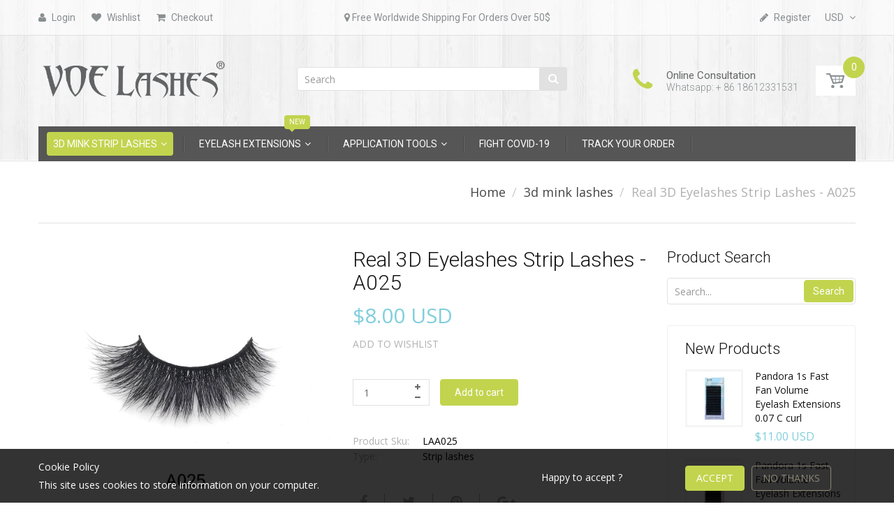

--- FILE ---
content_type: text/html; charset=utf-8
request_url: https://voelashes.com/collections/3d-mink-lashes/products/real-3d-eyelashes-strip-lashes-a025
body_size: 26191
content:
<!doctype html>
<!--[if IE 8]><html lang="en" class="ie8 js"> <![endif]-->
<!--[if (gt IE 9)|!(IE)]><!--><html lang="en" class="js"> <!--<![endif]-->
<head>
  
  <link rel="shortcut icon" href="//voelashes.com/cdn/shop/t/6/assets/favicon.png?v=87264887862427399771552384408" type="image/png" />
  
  <meta charset="UTF-8">
  <meta http-equiv="Content-Type" content="text/html; charset=utf-8">
  <meta name="viewport" content="width=device-width, initial-scale=1, minimum-scale=1, maximum-scale=1" />
  <link rel="canonical" href="https://voelashes.com/products/real-3d-eyelashes-strip-lashes-a025" />

  <!-- Title and description ================================================== -->
  <title>
    Real 3D Eyelashes Strip Lashes - A025 &ndash; VOE Lashes
  </title>

  
  <meta name="description" content="Features •  Handmade, Sterilized. •  the shortest side: 5 mm, the longest side: 14 mm. •  Can be worn up to 25 times.   Contact Us •  WhatsApp or Wechat: +86 18612331531  ">
  

  


  <meta property="og:type" content="product" />
  <meta property="og:title" content="Real 3D Eyelashes Strip Lashes - A025" />
  
  <meta property="og:image" content="http://voelashes.com/cdn/shop/products/IMG_9425-1_grande.jpg?v=1548319821" />
  <meta property="og:image:secure_url" content="https://voelashes.com/cdn/shop/products/IMG_9425-1_grande.jpg?v=1548319821" />
  
  <meta property="og:image" content="http://voelashes.com/cdn/shop/products/IMG_9426_20190123-163522_grande.jpg?v=1548319856" />
  <meta property="og:image:secure_url" content="https://voelashes.com/cdn/shop/products/IMG_9426_20190123-163522_grande.jpg?v=1548319856" />
  
  <meta property="og:image" content="http://voelashes.com/cdn/shop/products/IMG_9428_20190123-163639_grande.jpg?v=1548319877" />
  <meta property="og:image:secure_url" content="https://voelashes.com/cdn/shop/products/IMG_9428_20190123-163639_grande.jpg?v=1548319877" />
  
  <meta property="og:image" content="http://voelashes.com/cdn/shop/products/IMG_PITU_20190625_173039_grande.jpg?v=1561455414" />
  <meta property="og:image:secure_url" content="https://voelashes.com/cdn/shop/products/IMG_PITU_20190625_173039_grande.jpg?v=1561455414" />
  
  <meta property="og:image" content="http://voelashes.com/cdn/shop/products/025_grande.jpg?v=1561455462" />
  <meta property="og:image:secure_url" content="https://voelashes.com/cdn/shop/products/025_grande.jpg?v=1561455462" />
  
  <meta property="og:price:amount" content="8.00" />
  <meta property="og:price:currency" content="USD" />



<meta property="og:description" content="Features •  Handmade, Sterilized. •  the shortest side: 5 mm, the longest side: 14 mm. •  Can be worn up to 25 times.   Contact Us •  WhatsApp or Wechat: +86 18612331531  " />

<meta property="og:url" content="https://voelashes.com/products/real-3d-eyelashes-strip-lashes-a025" />
<meta property="og:site_name" content="VOE Lashes" />
  

<link href="//voelashes.com/cdn/shop/t/6/assets/jquery-ui.css?v=64611646430117989321552374617" rel="stylesheet" type="text/css" media="all" />

<link href="//voelashes.com/cdn/shop/t/6/assets/bootstrap.3x.css?v=108945821467277196061552374605" rel="stylesheet" type="text/css" media="all" />
<link href="//voelashes.com/cdn/shop/t/6/assets/jquery.owl.carousel.css?v=77657715448469033441552374641" rel="stylesheet" type="text/css" media="all" />

<link href="//voelashes.com/cdn/shop/t/6/assets/jquery.plugin.css?v=136619962684699582151674765301" rel="stylesheet" type="text/css" media="all" />

<link href="//voelashes.com/cdn/shop/t/6/assets/bc.toggle.scss.css?v=173399260694204951051674765301" rel="stylesheet" type="text/css" media="all" />
<link href="//voelashes.com/cdn/shop/t/6/assets/bc.global.scss.css?v=135550894292499175791674765301" rel="stylesheet" type="text/css" media="all" />
<link href="//voelashes.com/cdn/shop/t/6/assets/bc.style.scss.css?v=119758210262326815851674765301" rel="stylesheet" type="text/css" media="all" />
<link href="//voelashes.com/cdn/shop/t/6/assets/bc.responsive.scss.css?v=174093166885347580321674765301" rel="stylesheet" type="text/css" media="all" />

  <link href="//fonts.googleapis.com/css?family=Roboto:100,100i,300,300i,400,400i,500,500i,700,700i,900,900i" rel='stylesheet' type='text/css'>
<link href="//fonts.googleapis.com/css?family=Open+Sans:300italic,400italic,600italic,700italic,800italic,400,300,600,700,800" rel='stylesheet' type='text/css'>
<link rel="stylesheet" href="//maxcdn.bootstrapcdn.com/font-awesome/4.5.0/css/font-awesome.min.css">
  

<script src="//voelashes.com/cdn/shop/t/6/assets/jquery-1.9.1.min.js?v=95800296054546268251552374617" ></script>

<script src="//code.jquery.com/ui/1.9.1/jquery-ui.js"></script>

<script src="//voelashes.com/cdn/shop/t/6/assets/bootstrap.3x.min.js?v=133551432925901452781552374605" defer></script>

<script src="//voelashes.com/cdn/shop/t/6/assets/jquery.easing.1.3.js?v=183302368868080250061552374618" defer></script>

<script src="//voelashes.com/cdn/shop/t/6/assets/modernizr.js?v=48376380639843794271552374624"  async></script>



<script src="//voelashes.com/cdn/shop/t/6/assets/cookies.js?v=152021851494072641811552374608"></script>
<script src="//voelashes.com/cdn/shop/t/6/assets/jquery.fancybox.min.js?v=145951643271796414991552374618"></script>
<script src="//voelashes.com/cdn/shop/t/6/assets/jquery.jgrowl.min.js?v=87227353252943713011552374619" defer></script>
<script src="//voelashes.com/cdn/shop/t/6/assets/jquery.elevatezoom.min.js?v=123601637255686690921552374618" defer></script>
<script src="//voelashes.com/cdn/shop/t/6/assets/jquery.owl.carousel.min.js?v=33650824321397007901552374619" defer></script>
<script src="//voelashes.com/cdn/shop/t/6/assets/jquery.plugin.js?v=10681318543028800801552374620" defer></script>
<script src="//voelashes.com/cdn/shop/t/6/assets/jquery.countdown.js?v=12090125995840752651552374618" defer></script>

<script src="//voelashes.com/cdn/shop/t/6/assets/cart.js?v=169366680354182025121552374606" defer></script>
<script src="//voelashes.com/cdn/shop/t/6/assets/rivets-cart.min.js?v=49544620901609536631552374628" defer></script>

<script src="//voelashes.com/cdn/shop/t/6/assets/bc.ajax-search.js?v=87119048951310792981552374641" defer></script>



<script src="//voelashes.com/cdn/shop/t/6/assets/option_selection.js?v=15895070327792254761552374624" defer></script>


<script src="//voelashes.com/cdn/shop/t/6/assets/jquery.fakecrop.js?v=165182472294359744011552374618" defer></script>


<script src="//voelashes.com/cdn/shop/t/6/assets/bc.global.js?v=5107760312179822001552374641" defer></script>
<script src="//voelashes.com/cdn/shop/t/6/assets/bc.slider.js?v=35441931550015488391552374641"></script>
<script src="//voelashes.com/cdn/shop/t/6/assets/bc.script.js?v=15589881852778385281552374641"></script>



  <script>window.performance && window.performance.mark && window.performance.mark('shopify.content_for_header.start');</script><meta name="google-site-verification" content="nK8kR4Yhwvf91Ole3oNe_27CeT2TbW4qeWxl8RhKdpA">
<meta id="shopify-digital-wallet" name="shopify-digital-wallet" content="/6708789312/digital_wallets/dialog">
<meta name="shopify-checkout-api-token" content="4664b5ef13838e683618f29235c6e705">
<meta id="in-context-paypal-metadata" data-shop-id="6708789312" data-venmo-supported="false" data-environment="production" data-locale="en_US" data-paypal-v4="true" data-currency="USD">
<link rel="alternate" type="application/json+oembed" href="https://voelashes.com/products/real-3d-eyelashes-strip-lashes-a025.oembed">
<script async="async" src="/checkouts/internal/preloads.js?locale=en-US"></script>
<script id="shopify-features" type="application/json">{"accessToken":"4664b5ef13838e683618f29235c6e705","betas":["rich-media-storefront-analytics"],"domain":"voelashes.com","predictiveSearch":true,"shopId":6708789312,"locale":"en"}</script>
<script>var Shopify = Shopify || {};
Shopify.shop = "voe-lashes.myshopify.com";
Shopify.locale = "en";
Shopify.currency = {"active":"USD","rate":"1.0"};
Shopify.country = "US";
Shopify.theme = {"name":"handy-2-0","id":71459110976,"schema_name":null,"schema_version":null,"theme_store_id":null,"role":"main"};
Shopify.theme.handle = "null";
Shopify.theme.style = {"id":null,"handle":null};
Shopify.cdnHost = "voelashes.com/cdn";
Shopify.routes = Shopify.routes || {};
Shopify.routes.root = "/";</script>
<script type="module">!function(o){(o.Shopify=o.Shopify||{}).modules=!0}(window);</script>
<script>!function(o){function n(){var o=[];function n(){o.push(Array.prototype.slice.apply(arguments))}return n.q=o,n}var t=o.Shopify=o.Shopify||{};t.loadFeatures=n(),t.autoloadFeatures=n()}(window);</script>
<script id="shop-js-analytics" type="application/json">{"pageType":"product"}</script>
<script defer="defer" async type="module" src="//voelashes.com/cdn/shopifycloud/shop-js/modules/v2/client.init-shop-cart-sync_IZsNAliE.en.esm.js"></script>
<script defer="defer" async type="module" src="//voelashes.com/cdn/shopifycloud/shop-js/modules/v2/chunk.common_0OUaOowp.esm.js"></script>
<script type="module">
  await import("//voelashes.com/cdn/shopifycloud/shop-js/modules/v2/client.init-shop-cart-sync_IZsNAliE.en.esm.js");
await import("//voelashes.com/cdn/shopifycloud/shop-js/modules/v2/chunk.common_0OUaOowp.esm.js");

  window.Shopify.SignInWithShop?.initShopCartSync?.({"fedCMEnabled":true,"windoidEnabled":true});

</script>
<script>(function() {
  var isLoaded = false;
  function asyncLoad() {
    if (isLoaded) return;
    isLoaded = true;
    var urls = ["https:\/\/cdn.weglot.com\/weglot_script_tag.js?shop=voe-lashes.myshopify.com","https:\/\/trustbadge.shopclimb.com\/files\/js\/dist\/trustbadge.min.js?shop=voe-lashes.myshopify.com"];
    for (var i = 0; i < urls.length; i++) {
      var s = document.createElement('script');
      s.type = 'text/javascript';
      s.async = true;
      s.src = urls[i];
      var x = document.getElementsByTagName('script')[0];
      x.parentNode.insertBefore(s, x);
    }
  };
  if(window.attachEvent) {
    window.attachEvent('onload', asyncLoad);
  } else {
    window.addEventListener('load', asyncLoad, false);
  }
})();</script>
<script id="__st">var __st={"a":6708789312,"offset":28800,"reqid":"eb7b5a46-080c-469a-9e1b-f73a7970ef3a-1768513719","pageurl":"voelashes.com\/collections\/3d-mink-lashes\/products\/real-3d-eyelashes-strip-lashes-a025","u":"555a79aaeede","p":"product","rtyp":"product","rid":2053875728448};</script>
<script>window.ShopifyPaypalV4VisibilityTracking = true;</script>
<script id="captcha-bootstrap">!function(){'use strict';const t='contact',e='account',n='new_comment',o=[[t,t],['blogs',n],['comments',n],[t,'customer']],c=[[e,'customer_login'],[e,'guest_login'],[e,'recover_customer_password'],[e,'create_customer']],r=t=>t.map((([t,e])=>`form[action*='/${t}']:not([data-nocaptcha='true']) input[name='form_type'][value='${e}']`)).join(','),a=t=>()=>t?[...document.querySelectorAll(t)].map((t=>t.form)):[];function s(){const t=[...o],e=r(t);return a(e)}const i='password',u='form_key',d=['recaptcha-v3-token','g-recaptcha-response','h-captcha-response',i],f=()=>{try{return window.sessionStorage}catch{return}},m='__shopify_v',_=t=>t.elements[u];function p(t,e,n=!1){try{const o=window.sessionStorage,c=JSON.parse(o.getItem(e)),{data:r}=function(t){const{data:e,action:n}=t;return t[m]||n?{data:e,action:n}:{data:t,action:n}}(c);for(const[e,n]of Object.entries(r))t.elements[e]&&(t.elements[e].value=n);n&&o.removeItem(e)}catch(o){console.error('form repopulation failed',{error:o})}}const l='form_type',E='cptcha';function T(t){t.dataset[E]=!0}const w=window,h=w.document,L='Shopify',v='ce_forms',y='captcha';let A=!1;((t,e)=>{const n=(g='f06e6c50-85a8-45c8-87d0-21a2b65856fe',I='https://cdn.shopify.com/shopifycloud/storefront-forms-hcaptcha/ce_storefront_forms_captcha_hcaptcha.v1.5.2.iife.js',D={infoText:'Protected by hCaptcha',privacyText:'Privacy',termsText:'Terms'},(t,e,n)=>{const o=w[L][v],c=o.bindForm;if(c)return c(t,g,e,D).then(n);var r;o.q.push([[t,g,e,D],n]),r=I,A||(h.body.append(Object.assign(h.createElement('script'),{id:'captcha-provider',async:!0,src:r})),A=!0)});var g,I,D;w[L]=w[L]||{},w[L][v]=w[L][v]||{},w[L][v].q=[],w[L][y]=w[L][y]||{},w[L][y].protect=function(t,e){n(t,void 0,e),T(t)},Object.freeze(w[L][y]),function(t,e,n,w,h,L){const[v,y,A,g]=function(t,e,n){const i=e?o:[],u=t?c:[],d=[...i,...u],f=r(d),m=r(i),_=r(d.filter((([t,e])=>n.includes(e))));return[a(f),a(m),a(_),s()]}(w,h,L),I=t=>{const e=t.target;return e instanceof HTMLFormElement?e:e&&e.form},D=t=>v().includes(t);t.addEventListener('submit',(t=>{const e=I(t);if(!e)return;const n=D(e)&&!e.dataset.hcaptchaBound&&!e.dataset.recaptchaBound,o=_(e),c=g().includes(e)&&(!o||!o.value);(n||c)&&t.preventDefault(),c&&!n&&(function(t){try{if(!f())return;!function(t){const e=f();if(!e)return;const n=_(t);if(!n)return;const o=n.value;o&&e.removeItem(o)}(t);const e=Array.from(Array(32),(()=>Math.random().toString(36)[2])).join('');!function(t,e){_(t)||t.append(Object.assign(document.createElement('input'),{type:'hidden',name:u})),t.elements[u].value=e}(t,e),function(t,e){const n=f();if(!n)return;const o=[...t.querySelectorAll(`input[type='${i}']`)].map((({name:t})=>t)),c=[...d,...o],r={};for(const[a,s]of new FormData(t).entries())c.includes(a)||(r[a]=s);n.setItem(e,JSON.stringify({[m]:1,action:t.action,data:r}))}(t,e)}catch(e){console.error('failed to persist form',e)}}(e),e.submit())}));const S=(t,e)=>{t&&!t.dataset[E]&&(n(t,e.some((e=>e===t))),T(t))};for(const o of['focusin','change'])t.addEventListener(o,(t=>{const e=I(t);D(e)&&S(e,y())}));const B=e.get('form_key'),M=e.get(l),P=B&&M;t.addEventListener('DOMContentLoaded',(()=>{const t=y();if(P)for(const e of t)e.elements[l].value===M&&p(e,B);[...new Set([...A(),...v().filter((t=>'true'===t.dataset.shopifyCaptcha))])].forEach((e=>S(e,t)))}))}(h,new URLSearchParams(w.location.search),n,t,e,['guest_login'])})(!0,!0)}();</script>
<script integrity="sha256-4kQ18oKyAcykRKYeNunJcIwy7WH5gtpwJnB7kiuLZ1E=" data-source-attribution="shopify.loadfeatures" defer="defer" src="//voelashes.com/cdn/shopifycloud/storefront/assets/storefront/load_feature-a0a9edcb.js" crossorigin="anonymous"></script>
<script data-source-attribution="shopify.dynamic_checkout.dynamic.init">var Shopify=Shopify||{};Shopify.PaymentButton=Shopify.PaymentButton||{isStorefrontPortableWallets:!0,init:function(){window.Shopify.PaymentButton.init=function(){};var t=document.createElement("script");t.src="https://voelashes.com/cdn/shopifycloud/portable-wallets/latest/portable-wallets.en.js",t.type="module",document.head.appendChild(t)}};
</script>
<script data-source-attribution="shopify.dynamic_checkout.buyer_consent">
  function portableWalletsHideBuyerConsent(e){var t=document.getElementById("shopify-buyer-consent"),n=document.getElementById("shopify-subscription-policy-button");t&&n&&(t.classList.add("hidden"),t.setAttribute("aria-hidden","true"),n.removeEventListener("click",e))}function portableWalletsShowBuyerConsent(e){var t=document.getElementById("shopify-buyer-consent"),n=document.getElementById("shopify-subscription-policy-button");t&&n&&(t.classList.remove("hidden"),t.removeAttribute("aria-hidden"),n.addEventListener("click",e))}window.Shopify?.PaymentButton&&(window.Shopify.PaymentButton.hideBuyerConsent=portableWalletsHideBuyerConsent,window.Shopify.PaymentButton.showBuyerConsent=portableWalletsShowBuyerConsent);
</script>
<script data-source-attribution="shopify.dynamic_checkout.cart.bootstrap">document.addEventListener("DOMContentLoaded",(function(){function t(){return document.querySelector("shopify-accelerated-checkout-cart, shopify-accelerated-checkout")}if(t())Shopify.PaymentButton.init();else{new MutationObserver((function(e,n){t()&&(Shopify.PaymentButton.init(),n.disconnect())})).observe(document.body,{childList:!0,subtree:!0})}}));
</script>
<link id="shopify-accelerated-checkout-styles" rel="stylesheet" media="screen" href="https://voelashes.com/cdn/shopifycloud/portable-wallets/latest/accelerated-checkout-backwards-compat.css" crossorigin="anonymous">
<style id="shopify-accelerated-checkout-cart">
        #shopify-buyer-consent {
  margin-top: 1em;
  display: inline-block;
  width: 100%;
}

#shopify-buyer-consent.hidden {
  display: none;
}

#shopify-subscription-policy-button {
  background: none;
  border: none;
  padding: 0;
  text-decoration: underline;
  font-size: inherit;
  cursor: pointer;
}

#shopify-subscription-policy-button::before {
  box-shadow: none;
}

      </style>

<script>window.performance && window.performance.mark && window.performance.mark('shopify.content_for_header.end');</script>
<link href="https://monorail-edge.shopifysvc.com" rel="dns-prefetch">
<script>(function(){if ("sendBeacon" in navigator && "performance" in window) {try {var session_token_from_headers = performance.getEntriesByType('navigation')[0].serverTiming.find(x => x.name == '_s').description;} catch {var session_token_from_headers = undefined;}var session_cookie_matches = document.cookie.match(/_shopify_s=([^;]*)/);var session_token_from_cookie = session_cookie_matches && session_cookie_matches.length === 2 ? session_cookie_matches[1] : "";var session_token = session_token_from_headers || session_token_from_cookie || "";function handle_abandonment_event(e) {var entries = performance.getEntries().filter(function(entry) {return /monorail-edge.shopifysvc.com/.test(entry.name);});if (!window.abandonment_tracked && entries.length === 0) {window.abandonment_tracked = true;var currentMs = Date.now();var navigation_start = performance.timing.navigationStart;var payload = {shop_id: 6708789312,url: window.location.href,navigation_start,duration: currentMs - navigation_start,session_token,page_type: "product"};window.navigator.sendBeacon("https://monorail-edge.shopifysvc.com/v1/produce", JSON.stringify({schema_id: "online_store_buyer_site_abandonment/1.1",payload: payload,metadata: {event_created_at_ms: currentMs,event_sent_at_ms: currentMs}}));}}window.addEventListener('pagehide', handle_abandonment_event);}}());</script>
<script id="web-pixels-manager-setup">(function e(e,d,r,n,o){if(void 0===o&&(o={}),!Boolean(null===(a=null===(i=window.Shopify)||void 0===i?void 0:i.analytics)||void 0===a?void 0:a.replayQueue)){var i,a;window.Shopify=window.Shopify||{};var t=window.Shopify;t.analytics=t.analytics||{};var s=t.analytics;s.replayQueue=[],s.publish=function(e,d,r){return s.replayQueue.push([e,d,r]),!0};try{self.performance.mark("wpm:start")}catch(e){}var l=function(){var e={modern:/Edge?\/(1{2}[4-9]|1[2-9]\d|[2-9]\d{2}|\d{4,})\.\d+(\.\d+|)|Firefox\/(1{2}[4-9]|1[2-9]\d|[2-9]\d{2}|\d{4,})\.\d+(\.\d+|)|Chrom(ium|e)\/(9{2}|\d{3,})\.\d+(\.\d+|)|(Maci|X1{2}).+ Version\/(15\.\d+|(1[6-9]|[2-9]\d|\d{3,})\.\d+)([,.]\d+|)( \(\w+\)|)( Mobile\/\w+|) Safari\/|Chrome.+OPR\/(9{2}|\d{3,})\.\d+\.\d+|(CPU[ +]OS|iPhone[ +]OS|CPU[ +]iPhone|CPU IPhone OS|CPU iPad OS)[ +]+(15[._]\d+|(1[6-9]|[2-9]\d|\d{3,})[._]\d+)([._]\d+|)|Android:?[ /-](13[3-9]|1[4-9]\d|[2-9]\d{2}|\d{4,})(\.\d+|)(\.\d+|)|Android.+Firefox\/(13[5-9]|1[4-9]\d|[2-9]\d{2}|\d{4,})\.\d+(\.\d+|)|Android.+Chrom(ium|e)\/(13[3-9]|1[4-9]\d|[2-9]\d{2}|\d{4,})\.\d+(\.\d+|)|SamsungBrowser\/([2-9]\d|\d{3,})\.\d+/,legacy:/Edge?\/(1[6-9]|[2-9]\d|\d{3,})\.\d+(\.\d+|)|Firefox\/(5[4-9]|[6-9]\d|\d{3,})\.\d+(\.\d+|)|Chrom(ium|e)\/(5[1-9]|[6-9]\d|\d{3,})\.\d+(\.\d+|)([\d.]+$|.*Safari\/(?![\d.]+ Edge\/[\d.]+$))|(Maci|X1{2}).+ Version\/(10\.\d+|(1[1-9]|[2-9]\d|\d{3,})\.\d+)([,.]\d+|)( \(\w+\)|)( Mobile\/\w+|) Safari\/|Chrome.+OPR\/(3[89]|[4-9]\d|\d{3,})\.\d+\.\d+|(CPU[ +]OS|iPhone[ +]OS|CPU[ +]iPhone|CPU IPhone OS|CPU iPad OS)[ +]+(10[._]\d+|(1[1-9]|[2-9]\d|\d{3,})[._]\d+)([._]\d+|)|Android:?[ /-](13[3-9]|1[4-9]\d|[2-9]\d{2}|\d{4,})(\.\d+|)(\.\d+|)|Mobile Safari.+OPR\/([89]\d|\d{3,})\.\d+\.\d+|Android.+Firefox\/(13[5-9]|1[4-9]\d|[2-9]\d{2}|\d{4,})\.\d+(\.\d+|)|Android.+Chrom(ium|e)\/(13[3-9]|1[4-9]\d|[2-9]\d{2}|\d{4,})\.\d+(\.\d+|)|Android.+(UC? ?Browser|UCWEB|U3)[ /]?(15\.([5-9]|\d{2,})|(1[6-9]|[2-9]\d|\d{3,})\.\d+)\.\d+|SamsungBrowser\/(5\.\d+|([6-9]|\d{2,})\.\d+)|Android.+MQ{2}Browser\/(14(\.(9|\d{2,})|)|(1[5-9]|[2-9]\d|\d{3,})(\.\d+|))(\.\d+|)|K[Aa][Ii]OS\/(3\.\d+|([4-9]|\d{2,})\.\d+)(\.\d+|)/},d=e.modern,r=e.legacy,n=navigator.userAgent;return n.match(d)?"modern":n.match(r)?"legacy":"unknown"}(),u="modern"===l?"modern":"legacy",c=(null!=n?n:{modern:"",legacy:""})[u],f=function(e){return[e.baseUrl,"/wpm","/b",e.hashVersion,"modern"===e.buildTarget?"m":"l",".js"].join("")}({baseUrl:d,hashVersion:r,buildTarget:u}),m=function(e){var d=e.version,r=e.bundleTarget,n=e.surface,o=e.pageUrl,i=e.monorailEndpoint;return{emit:function(e){var a=e.status,t=e.errorMsg,s=(new Date).getTime(),l=JSON.stringify({metadata:{event_sent_at_ms:s},events:[{schema_id:"web_pixels_manager_load/3.1",payload:{version:d,bundle_target:r,page_url:o,status:a,surface:n,error_msg:t},metadata:{event_created_at_ms:s}}]});if(!i)return console&&console.warn&&console.warn("[Web Pixels Manager] No Monorail endpoint provided, skipping logging."),!1;try{return self.navigator.sendBeacon.bind(self.navigator)(i,l)}catch(e){}var u=new XMLHttpRequest;try{return u.open("POST",i,!0),u.setRequestHeader("Content-Type","text/plain"),u.send(l),!0}catch(e){return console&&console.warn&&console.warn("[Web Pixels Manager] Got an unhandled error while logging to Monorail."),!1}}}}({version:r,bundleTarget:l,surface:e.surface,pageUrl:self.location.href,monorailEndpoint:e.monorailEndpoint});try{o.browserTarget=l,function(e){var d=e.src,r=e.async,n=void 0===r||r,o=e.onload,i=e.onerror,a=e.sri,t=e.scriptDataAttributes,s=void 0===t?{}:t,l=document.createElement("script"),u=document.querySelector("head"),c=document.querySelector("body");if(l.async=n,l.src=d,a&&(l.integrity=a,l.crossOrigin="anonymous"),s)for(var f in s)if(Object.prototype.hasOwnProperty.call(s,f))try{l.dataset[f]=s[f]}catch(e){}if(o&&l.addEventListener("load",o),i&&l.addEventListener("error",i),u)u.appendChild(l);else{if(!c)throw new Error("Did not find a head or body element to append the script");c.appendChild(l)}}({src:f,async:!0,onload:function(){if(!function(){var e,d;return Boolean(null===(d=null===(e=window.Shopify)||void 0===e?void 0:e.analytics)||void 0===d?void 0:d.initialized)}()){var d=window.webPixelsManager.init(e)||void 0;if(d){var r=window.Shopify.analytics;r.replayQueue.forEach((function(e){var r=e[0],n=e[1],o=e[2];d.publishCustomEvent(r,n,o)})),r.replayQueue=[],r.publish=d.publishCustomEvent,r.visitor=d.visitor,r.initialized=!0}}},onerror:function(){return m.emit({status:"failed",errorMsg:"".concat(f," has failed to load")})},sri:function(e){var d=/^sha384-[A-Za-z0-9+/=]+$/;return"string"==typeof e&&d.test(e)}(c)?c:"",scriptDataAttributes:o}),m.emit({status:"loading"})}catch(e){m.emit({status:"failed",errorMsg:(null==e?void 0:e.message)||"Unknown error"})}}})({shopId: 6708789312,storefrontBaseUrl: "https://voelashes.com",extensionsBaseUrl: "https://extensions.shopifycdn.com/cdn/shopifycloud/web-pixels-manager",monorailEndpoint: "https://monorail-edge.shopifysvc.com/unstable/produce_batch",surface: "storefront-renderer",enabledBetaFlags: ["2dca8a86"],webPixelsConfigList: [{"id":"666140834","configuration":"{\"config\":\"{\\\"pixel_id\\\":\\\"AW-761448563\\\",\\\"target_country\\\":\\\"US\\\",\\\"gtag_events\\\":[{\\\"type\\\":\\\"page_view\\\",\\\"action_label\\\":\\\"AW-761448563\\\/LZ5XCMTnypYBEPOQi-sC\\\"},{\\\"type\\\":\\\"purchase\\\",\\\"action_label\\\":\\\"AW-761448563\\\/4aG1CMfnypYBEPOQi-sC\\\"},{\\\"type\\\":\\\"view_item\\\",\\\"action_label\\\":\\\"AW-761448563\\\/N7vUCMrnypYBEPOQi-sC\\\"},{\\\"type\\\":\\\"add_to_cart\\\",\\\"action_label\\\":\\\"AW-761448563\\\/rk4jCIHpypYBEPOQi-sC\\\"},{\\\"type\\\":\\\"begin_checkout\\\",\\\"action_label\\\":\\\"AW-761448563\\\/h8QiCITpypYBEPOQi-sC\\\"},{\\\"type\\\":\\\"search\\\",\\\"action_label\\\":\\\"AW-761448563\\\/S3wdCIfpypYBEPOQi-sC\\\"},{\\\"type\\\":\\\"add_payment_info\\\",\\\"action_label\\\":\\\"AW-761448563\\\/BGI1CIrpypYBEPOQi-sC\\\"}],\\\"enable_monitoring_mode\\\":false}\"}","eventPayloadVersion":"v1","runtimeContext":"OPEN","scriptVersion":"b2a88bafab3e21179ed38636efcd8a93","type":"APP","apiClientId":1780363,"privacyPurposes":[],"dataSharingAdjustments":{"protectedCustomerApprovalScopes":["read_customer_address","read_customer_email","read_customer_name","read_customer_personal_data","read_customer_phone"]}},{"id":"69173410","eventPayloadVersion":"v1","runtimeContext":"LAX","scriptVersion":"1","type":"CUSTOM","privacyPurposes":["MARKETING"],"name":"Meta pixel (migrated)"},{"id":"124485794","eventPayloadVersion":"v1","runtimeContext":"LAX","scriptVersion":"1","type":"CUSTOM","privacyPurposes":["ANALYTICS"],"name":"Google Analytics tag (migrated)"},{"id":"shopify-app-pixel","configuration":"{}","eventPayloadVersion":"v1","runtimeContext":"STRICT","scriptVersion":"0450","apiClientId":"shopify-pixel","type":"APP","privacyPurposes":["ANALYTICS","MARKETING"]},{"id":"shopify-custom-pixel","eventPayloadVersion":"v1","runtimeContext":"LAX","scriptVersion":"0450","apiClientId":"shopify-pixel","type":"CUSTOM","privacyPurposes":["ANALYTICS","MARKETING"]}],isMerchantRequest: false,initData: {"shop":{"name":"VOE Lashes","paymentSettings":{"currencyCode":"USD"},"myshopifyDomain":"voe-lashes.myshopify.com","countryCode":"CN","storefrontUrl":"https:\/\/voelashes.com"},"customer":null,"cart":null,"checkout":null,"productVariants":[{"price":{"amount":8.0,"currencyCode":"USD"},"product":{"title":"Real 3D Eyelashes Strip Lashes - A025","vendor":"VOE Lashes","id":"2053875728448","untranslatedTitle":"Real 3D Eyelashes Strip Lashes - A025","url":"\/products\/real-3d-eyelashes-strip-lashes-a025","type":"Strip lashes"},"id":"19588763680832","image":{"src":"\/\/voelashes.com\/cdn\/shop\/products\/IMG_9425-1.jpg?v=1548319821"},"sku":"LAA025","title":"Default Title","untranslatedTitle":"Default Title"}],"purchasingCompany":null},},"https://voelashes.com/cdn","fcfee988w5aeb613cpc8e4bc33m6693e112",{"modern":"","legacy":""},{"shopId":"6708789312","storefrontBaseUrl":"https:\/\/voelashes.com","extensionBaseUrl":"https:\/\/extensions.shopifycdn.com\/cdn\/shopifycloud\/web-pixels-manager","surface":"storefront-renderer","enabledBetaFlags":"[\"2dca8a86\"]","isMerchantRequest":"false","hashVersion":"fcfee988w5aeb613cpc8e4bc33m6693e112","publish":"custom","events":"[[\"page_viewed\",{}],[\"product_viewed\",{\"productVariant\":{\"price\":{\"amount\":8.0,\"currencyCode\":\"USD\"},\"product\":{\"title\":\"Real 3D Eyelashes Strip Lashes - A025\",\"vendor\":\"VOE Lashes\",\"id\":\"2053875728448\",\"untranslatedTitle\":\"Real 3D Eyelashes Strip Lashes - A025\",\"url\":\"\/products\/real-3d-eyelashes-strip-lashes-a025\",\"type\":\"Strip lashes\"},\"id\":\"19588763680832\",\"image\":{\"src\":\"\/\/voelashes.com\/cdn\/shop\/products\/IMG_9425-1.jpg?v=1548319821\"},\"sku\":\"LAA025\",\"title\":\"Default Title\",\"untranslatedTitle\":\"Default Title\"}}]]"});</script><script>
  window.ShopifyAnalytics = window.ShopifyAnalytics || {};
  window.ShopifyAnalytics.meta = window.ShopifyAnalytics.meta || {};
  window.ShopifyAnalytics.meta.currency = 'USD';
  var meta = {"product":{"id":2053875728448,"gid":"gid:\/\/shopify\/Product\/2053875728448","vendor":"VOE Lashes","type":"Strip lashes","handle":"real-3d-eyelashes-strip-lashes-a025","variants":[{"id":19588763680832,"price":800,"name":"Real 3D Eyelashes Strip Lashes - A025","public_title":null,"sku":"LAA025"}],"remote":false},"page":{"pageType":"product","resourceType":"product","resourceId":2053875728448,"requestId":"eb7b5a46-080c-469a-9e1b-f73a7970ef3a-1768513719"}};
  for (var attr in meta) {
    window.ShopifyAnalytics.meta[attr] = meta[attr];
  }
</script>
<script class="analytics">
  (function () {
    var customDocumentWrite = function(content) {
      var jquery = null;

      if (window.jQuery) {
        jquery = window.jQuery;
      } else if (window.Checkout && window.Checkout.$) {
        jquery = window.Checkout.$;
      }

      if (jquery) {
        jquery('body').append(content);
      }
    };

    var hasLoggedConversion = function(token) {
      if (token) {
        return document.cookie.indexOf('loggedConversion=' + token) !== -1;
      }
      return false;
    }

    var setCookieIfConversion = function(token) {
      if (token) {
        var twoMonthsFromNow = new Date(Date.now());
        twoMonthsFromNow.setMonth(twoMonthsFromNow.getMonth() + 2);

        document.cookie = 'loggedConversion=' + token + '; expires=' + twoMonthsFromNow;
      }
    }

    var trekkie = window.ShopifyAnalytics.lib = window.trekkie = window.trekkie || [];
    if (trekkie.integrations) {
      return;
    }
    trekkie.methods = [
      'identify',
      'page',
      'ready',
      'track',
      'trackForm',
      'trackLink'
    ];
    trekkie.factory = function(method) {
      return function() {
        var args = Array.prototype.slice.call(arguments);
        args.unshift(method);
        trekkie.push(args);
        return trekkie;
      };
    };
    for (var i = 0; i < trekkie.methods.length; i++) {
      var key = trekkie.methods[i];
      trekkie[key] = trekkie.factory(key);
    }
    trekkie.load = function(config) {
      trekkie.config = config || {};
      trekkie.config.initialDocumentCookie = document.cookie;
      var first = document.getElementsByTagName('script')[0];
      var script = document.createElement('script');
      script.type = 'text/javascript';
      script.onerror = function(e) {
        var scriptFallback = document.createElement('script');
        scriptFallback.type = 'text/javascript';
        scriptFallback.onerror = function(error) {
                var Monorail = {
      produce: function produce(monorailDomain, schemaId, payload) {
        var currentMs = new Date().getTime();
        var event = {
          schema_id: schemaId,
          payload: payload,
          metadata: {
            event_created_at_ms: currentMs,
            event_sent_at_ms: currentMs
          }
        };
        return Monorail.sendRequest("https://" + monorailDomain + "/v1/produce", JSON.stringify(event));
      },
      sendRequest: function sendRequest(endpointUrl, payload) {
        // Try the sendBeacon API
        if (window && window.navigator && typeof window.navigator.sendBeacon === 'function' && typeof window.Blob === 'function' && !Monorail.isIos12()) {
          var blobData = new window.Blob([payload], {
            type: 'text/plain'
          });

          if (window.navigator.sendBeacon(endpointUrl, blobData)) {
            return true;
          } // sendBeacon was not successful

        } // XHR beacon

        var xhr = new XMLHttpRequest();

        try {
          xhr.open('POST', endpointUrl);
          xhr.setRequestHeader('Content-Type', 'text/plain');
          xhr.send(payload);
        } catch (e) {
          console.log(e);
        }

        return false;
      },
      isIos12: function isIos12() {
        return window.navigator.userAgent.lastIndexOf('iPhone; CPU iPhone OS 12_') !== -1 || window.navigator.userAgent.lastIndexOf('iPad; CPU OS 12_') !== -1;
      }
    };
    Monorail.produce('monorail-edge.shopifysvc.com',
      'trekkie_storefront_load_errors/1.1',
      {shop_id: 6708789312,
      theme_id: 71459110976,
      app_name: "storefront",
      context_url: window.location.href,
      source_url: "//voelashes.com/cdn/s/trekkie.storefront.cd680fe47e6c39ca5d5df5f0a32d569bc48c0f27.min.js"});

        };
        scriptFallback.async = true;
        scriptFallback.src = '//voelashes.com/cdn/s/trekkie.storefront.cd680fe47e6c39ca5d5df5f0a32d569bc48c0f27.min.js';
        first.parentNode.insertBefore(scriptFallback, first);
      };
      script.async = true;
      script.src = '//voelashes.com/cdn/s/trekkie.storefront.cd680fe47e6c39ca5d5df5f0a32d569bc48c0f27.min.js';
      first.parentNode.insertBefore(script, first);
    };
    trekkie.load(
      {"Trekkie":{"appName":"storefront","development":false,"defaultAttributes":{"shopId":6708789312,"isMerchantRequest":null,"themeId":71459110976,"themeCityHash":"15371458737284688042","contentLanguage":"en","currency":"USD","eventMetadataId":"47d8b51e-a163-4663-84eb-2624165e8352"},"isServerSideCookieWritingEnabled":true,"monorailRegion":"shop_domain","enabledBetaFlags":["65f19447"]},"Session Attribution":{},"S2S":{"facebookCapiEnabled":false,"source":"trekkie-storefront-renderer","apiClientId":580111}}
    );

    var loaded = false;
    trekkie.ready(function() {
      if (loaded) return;
      loaded = true;

      window.ShopifyAnalytics.lib = window.trekkie;

      var originalDocumentWrite = document.write;
      document.write = customDocumentWrite;
      try { window.ShopifyAnalytics.merchantGoogleAnalytics.call(this); } catch(error) {};
      document.write = originalDocumentWrite;

      window.ShopifyAnalytics.lib.page(null,{"pageType":"product","resourceType":"product","resourceId":2053875728448,"requestId":"eb7b5a46-080c-469a-9e1b-f73a7970ef3a-1768513719","shopifyEmitted":true});

      var match = window.location.pathname.match(/checkouts\/(.+)\/(thank_you|post_purchase)/)
      var token = match? match[1]: undefined;
      if (!hasLoggedConversion(token)) {
        setCookieIfConversion(token);
        window.ShopifyAnalytics.lib.track("Viewed Product",{"currency":"USD","variantId":19588763680832,"productId":2053875728448,"productGid":"gid:\/\/shopify\/Product\/2053875728448","name":"Real 3D Eyelashes Strip Lashes - A025","price":"8.00","sku":"LAA025","brand":"VOE Lashes","variant":null,"category":"Strip lashes","nonInteraction":true,"remote":false},undefined,undefined,{"shopifyEmitted":true});
      window.ShopifyAnalytics.lib.track("monorail:\/\/trekkie_storefront_viewed_product\/1.1",{"currency":"USD","variantId":19588763680832,"productId":2053875728448,"productGid":"gid:\/\/shopify\/Product\/2053875728448","name":"Real 3D Eyelashes Strip Lashes - A025","price":"8.00","sku":"LAA025","brand":"VOE Lashes","variant":null,"category":"Strip lashes","nonInteraction":true,"remote":false,"referer":"https:\/\/voelashes.com\/collections\/3d-mink-lashes\/products\/real-3d-eyelashes-strip-lashes-a025"});
      }
    });


        var eventsListenerScript = document.createElement('script');
        eventsListenerScript.async = true;
        eventsListenerScript.src = "//voelashes.com/cdn/shopifycloud/storefront/assets/shop_events_listener-3da45d37.js";
        document.getElementsByTagName('head')[0].appendChild(eventsListenerScript);

})();</script>
  <script>
  if (!window.ga || (window.ga && typeof window.ga !== 'function')) {
    window.ga = function ga() {
      (window.ga.q = window.ga.q || []).push(arguments);
      if (window.Shopify && window.Shopify.analytics && typeof window.Shopify.analytics.publish === 'function') {
        window.Shopify.analytics.publish("ga_stub_called", {}, {sendTo: "google_osp_migration"});
      }
      console.error("Shopify's Google Analytics stub called with:", Array.from(arguments), "\nSee https://help.shopify.com/manual/promoting-marketing/pixels/pixel-migration#google for more information.");
    };
    if (window.Shopify && window.Shopify.analytics && typeof window.Shopify.analytics.publish === 'function') {
      window.Shopify.analytics.publish("ga_stub_initialized", {}, {sendTo: "google_osp_migration"});
    }
  }
</script>
<script
  defer
  src="https://voelashes.com/cdn/shopifycloud/perf-kit/shopify-perf-kit-3.0.3.min.js"
  data-application="storefront-renderer"
  data-shop-id="6708789312"
  data-render-region="gcp-us-central1"
  data-page-type="product"
  data-theme-instance-id="71459110976"
  data-theme-name=""
  data-theme-version=""
  data-monorail-region="shop_domain"
  data-resource-timing-sampling-rate="10"
  data-shs="true"
  data-shs-beacon="true"
  data-shs-export-with-fetch="true"
  data-shs-logs-sample-rate="1"
  data-shs-beacon-endpoint="https://voelashes.com/api/collect"
></script>
</head>

<body class="templateProduct">
  
  <div class="boxes-wrapper">
    
    <!-- Begin Menu Mobile-->
<div class="mobile-version visible-xs visible-sm">
  <div class="menu-mobile navbar">
    <div class="nav-collapse is-mobile-nav">
      <ul class="main-nav">
        <li class="li-on-mobile">
          <span>All Department</span>
        </li>
        
        


  
	

    
	  
      

      

    
	  
      

      

    

	
		<li class="dropdown active">
  <a href="/collections/3d-mink-lashes" class="dropdown-link">
    <span>3D Mink Strip Lashes</span>
  </a>
  
  <span class="expand">
    <i class="fa fa-angle-down hidden-xs hidden-sm"></i>
    <i class="fa fa-plus visible-xs visible-sm"></i>
  </span>
  

  <ul class="dropdown-menu">
    
    

<li><a tabindex="-1" href="/collections/natural"><span>Natural</span></a></li>


    
    

<li><a tabindex="-1" href="/collections/flare"><span>Flare</span></a></li>


    
    

<li><a tabindex="-1" href="/collections/flutter"><span>Flutter</span></a></li>


    
    

<li><a tabindex="-1" href="/collections/intense"><span>Intense</span></a></li>


    
  </ul>
</li>

	
    

  


        
        


  
	

    
	  
      

      

    
	  
      

      

    

	
		<li class="dropdown new">
  <a href="/collections/eyelash-extensions" class="dropdown-link">
    <span>Eyelash Extensions</span>
  </a>
  
  <span class="expand">
    <i class="fa fa-angle-down hidden-xs hidden-sm"></i>
    <i class="fa fa-plus visible-xs visible-sm"></i>
  </span>
  

  <ul class="dropdown-menu">
    
    

<li><a tabindex="-1" href="/collections/0-03-mm-eyelash-extensions"><span>0.03 mm</span></a></li>


    
    

<li><a tabindex="-1" href="/collections/0-05-mm-eyelash-extensions"><span>0.05 mm</span></a></li>


    
    

<li><a tabindex="-1" href="/collections/0-07-mm-eyelash-extensions"><span>0.07 mm</span></a></li>


    
    

<li><a tabindex="-1" href="/collections/0-10-mm-eyelash-extensions"><span>0.10 mm</span></a></li>


    
    

<li><a tabindex="-1" href="/collections/0-12-mm-eyelash-extensions"><span>0.12 mm</span></a></li>


    
    

<li><a tabindex="-1" href="/collections/0-15-mm-eyelash-extensions"><span>0.15 mm</span></a></li>


    
    

<li><a tabindex="-1" href="/collections/0-20-mm-eyelash-extensions"><span>0.20 mm</span></a></li>


    
    

<li><a tabindex="-1" href="/collections/0-25-mm-eyelash-extensions"><span>0.25 mm</span></a></li>


    
    

<li><a tabindex="-1" href="/collections/flat-eyelash-extensions"><span>Flat eyelash extensions</span></a></li>


    
    

<li><a tabindex="-1" href="/collections/pandora-eyelash-extensions"><span>Pandora eyelash extension</span></a></li>


    
    

<li><a tabindex="-1" href="/collections/dark-brown-eyelash-extensions"><span>Brown eyelash extensions</span></a></li>


    
    

<li><a tabindex="-1" href="/collections/pre-made-fans-lashes"><span>Pre-made fans lashes</span></a></li>


    
  </ul>
</li>

	
    

  


        
        


  
	

    
	  
      

      

    
	  
      

      

    

	
		<li class="dropdown">
  <a href="/collections/application-tools" class="dropdown-link">
    <span>Application Tools</span>
  </a>
  
  <span class="expand">
    <i class="fa fa-angle-down hidden-xs hidden-sm"></i>
    <i class="fa fa-plus visible-xs visible-sm"></i>
  </span>
  

  <ul class="dropdown-menu">
    
    

<li><a tabindex="-1" href="/collections/gel-patch"><span>Gel Patch</span></a></li>


    
    

<li><a tabindex="-1" href="/collections/tweezers"><span>Tweezers</span></a></li>


    
    

<li><a tabindex="-1" href="/collections/brushes"><span>Brushes</span></a></li>


    
    

<li><a tabindex="-1" href="/collections/tape"><span>Tape</span></a></li>


    
    

<li><a tabindex="-1" href="/collections/glue"><span>Glue</span></a></li>


    
  </ul>
</li>

	
    

  


        
        

  <li class="">
    <a href="/collections/fight-covid-19">
      <span>FIGHT COVID-19</span>
    </a>
  </li>



        
        

  <li class="">
    <a href="/pages/track-your-order">
      <span>Track Your Order</span>
    </a>
  </li>



        
      </ul>   
    </div>
  </div>
</div>
<!-- End Menu Mobile-->
    
    
    
    <div id="page-body">
      
      <!-- Begin Header -->
      
      <header class="header-content" data-stick="true">
        <div class="header-container">

  <div class="top-bar hidden-xs">
    <div class="container">
      <div class="row">

        <div class="top-bar-left col-md-4 col-sm-4 col-xs-12">
          <ul class="top-bar-list">
            

    
    <li class="customer-account">
      
        <a href="/account/login" title="Login">
          <i class="fa fa-user"></i>
          <span>Login</span>
        </a>
      
    </li>
  

  
    <li class="wishlist-target"> 
      <a href="javascript:;" class="num-items-in-wishlist show-wishlist" title="Wishlist">
        <span class="wishlist-icon"><i class="fa fa-heart"></i><span class="number hide">0</span></span>
        <span>Wishlist</span>
      </a>
    </li>
  




  <li class="customer-checkout">
    <a href="/checkout">
      <i class="fa fa-shopping-cart"></i>
      <span>Checkout</span>
    </a>
  </li>



          </ul>
        </div>

        
          <div class="top-bar-info col-md-4 col-sm-4 col-xs-12">
            <i class="fa fa-map-marker"></i>&nbsp;Free Worldwide Shipping For Orders Over 50$
          </div>
        

        <div class="top-bar-right col-md-4 col-sm-4 col-xs-12">
          <ul class="list-inline">
            
  <li class="currency dropdown-parent uppercase currency-block">
  <a class="currency_wrapper dropdown-toggle" href="javascript:;" data-toggle="dropdown">
    <span class="currency_code">USD</span>
    <i class="fa fa-angle-down"></i>
  </a>
  
  <ul class="currencies dropdown-menu">
    
    
    <li class="currency-USD active">
      <a href="javascript:;"><i class="flag-usd"></i><span>USD</span></a>
      <input type="hidden" value="USD" />
    </li>
    
    
    
    
    <li class="currency-EUR">
      <a href="javascript:;"><i class="flag-eur"></i><span>EUR</span></a>
      <input type="hidden" value="EUR" />
    </li>
    
    
    
    <li class="currency-GBP">
      <a href="javascript:;"><i class="flag-gbp"></i><span>GBP</span></a>
      <input type="hidden" value="GBP" />
    </li>
    
    
    
    <li class="currency-CAD">
      <a href="javascript:;"><i class="flag-cad"></i><span>CAD</span></a>
      <input type="hidden" value="CAD" />
    </li>
    
    
    
    <li class="currency-AUD">
      <a href="javascript:;"><i class="flag-aud"></i><span>AUD</span></a>
      <input type="hidden" value="AUD" />
    </li>
    
    
    
    <li class="currency-BRL">
      <a href="javascript:;"><i class="flag-brl"></i><span>BRL</span></a>
      <input type="hidden" value="BRL" />
    </li>
    
    
    
    <li class="currency-COP">
      <a href="javascript:;"><i class="flag-cop"></i><span>COP</span></a>
      <input type="hidden" value="COP" />
    </li>
    
    
    
    <li class="currency-MXN">
      <a href="javascript:;"><i class="flag-mxn"></i><span>MXN</span></a>
      <input type="hidden" value="MXN" />
    </li>
    
    
    
    <li class="currency-MYR">
      <a href="javascript:;"><i class="flag-myr"></i><span>MYR</span></a>
      <input type="hidden" value="MYR" />
    </li>
    
    
    
    <li class="currency-NOK">
      <a href="javascript:;"><i class="flag-nok"></i><span>NOK</span></a>
      <input type="hidden" value="NOK" />
    </li>
    
    
    
    <li class="currency-PHP">
      <a href="javascript:;"><i class="flag-php"></i><span>PHP</span></a>
      <input type="hidden" value="PHP" />
    </li>
    
    
    
    <li class="currency-SGD">
      <a href="javascript:;"><i class="flag-sgd"></i><span>SGD</span></a>
      <input type="hidden" value="SGD" />
    </li>
    
    
    
    <li class="currency-THB">
      <a href="javascript:;"><i class="flag-thb"></i><span>THB</span></a>
      <input type="hidden" value="THB" />
    </li>
    
    
    
    <li class="currency-IDR">
      <a href="javascript:;"><i class="flag-idr"></i><span>IDR</span></a>
      <input type="hidden" value="IDR" />
    </li>
    
    
    
    <li class="currency-AED">
      <a href="javascript:;"><i class="flag-aed"></i><span>AED</span></a>
      <input type="hidden" value="AED" />
    </li>
    
    
    
    
    
    <li class="currency-KWD">
      <a href="javascript:;"><i class="flag-kwd"></i><span>KWD</span></a>
      <input type="hidden" value="KWD" />
    </li>
    
    
    
    <li class="currency-SAR">
      <a href="javascript:;"><i class="flag-sar"></i><span>SAR</span></a>
      <input type="hidden" value="SAR" />
    </li>
    
    
    
    <li class="currency-VND">
      <a href="javascript:;"><i class="flag-vnd"></i><span>VND</span></a>
      <input type="hidden" value="VND" />
    </li>
    
    
  </ul>

  <select class="currencies_src hide" name="currencies">
    
    
    <option value="USD" selected="selected">USD</option>
    
    
    
    
    <option value="EUR">EUR</option>
    
    
    
    <option value="GBP">GBP</option>
    
    
    
    <option value="CAD">CAD</option>
    
    
    
    <option value="AUD">AUD</option>
    
    
    
    <option value="BRL">BRL</option>
    
    
    
    <option value="COP">COP</option>
    
    
    
    <option value="MXN">MXN</option>
    
    
    
    <option value="MYR">MYR</option>
    
    
    
    <option value="NOK">NOK</option>
    
    
    
    <option value="PHP">PHP</option>
    
    
    
    <option value="SGD">SGD</option>
    
    
    
    <option value="THB">THB</option>
    
    
    
    <option value="IDR">IDR</option>
    
    
    
    <option value="AED">AED</option>
    
    
    
    
    
    <option value="KWD">KWD</option>
    
    
    
    <option value="SAR">SAR</option>
    
    
    
    <option value="VND">VND</option>
    
    
  </select>
</li>





    
    
    <li class="customer-login">
      <a href="/account/register" title="Register">
        <i class="fa fa-pencil"></i>
        <span>Register</span>
      </a>
    </li>
    
  


          </ul>
        </div>

      </div>
    </div>
  </div>

  <div class="header-main">

    <div class="container">
      
      <div class="visible-xs">
        <div class="logo-mobile">
          <a href="/" title="VOE Lashes" class="logo-site">
            
              <img class="logo" src="//voelashes.com/cdn/shop/t/6/assets/logo.png?v=83511044963919743071552556155" alt="VOE Lashes" />
            
          </a>
        </div>

        <div class="header-mobile">
          <div class="navbar navbar-responsive-menu">
            <div class="btn-navbar responsive-menu" data-toggle="offcanvas">
              <span class="bar"></span>
              <span class="bar"></span>
              <span class="bar"></span>
            </div>
          </div>

          <div class="header-mobile-icon customer-account">
            <a href="/account" title="Account"></a>
          </div>

           
            <div class="header-mobile-icon wishlist-target">
              <a href="javascript:;" class="num-items-in-wishlist show-wishlist" title="Wishlist">
                <span class="wishlist-icon"><i class="fa fa-heart"></i><span class="number hide">0</span></span>
                <span>Wishlist</span>
              </a>
            </div>
          

          
            <div class="currency dropdown-parent uppercase currency-block">
  <a class="currency_wrapper dropdown-toggle" href="javascript:;" data-toggle="dropdown">
    <span class="currency_code">USD</span>
    <i class="fa fa-angle-down"></i>
  </a>
  
  <ul class="currencies dropdown-menu">
    
    
    <li class="currency-USD active">
      <a href="javascript:;"><i class="flag-usd"></i><span>USD</span></a>
      <input type="hidden" value="USD" />
    </li>
    
    
    
    
    <li class="currency-EUR">
      <a href="javascript:;"><i class="flag-eur"></i><span>EUR</span></a>
      <input type="hidden" value="EUR" />
    </li>
    
    
    
    <li class="currency-GBP">
      <a href="javascript:;"><i class="flag-gbp"></i><span>GBP</span></a>
      <input type="hidden" value="GBP" />
    </li>
    
    
    
    <li class="currency-CAD">
      <a href="javascript:;"><i class="flag-cad"></i><span>CAD</span></a>
      <input type="hidden" value="CAD" />
    </li>
    
    
    
    <li class="currency-AUD">
      <a href="javascript:;"><i class="flag-aud"></i><span>AUD</span></a>
      <input type="hidden" value="AUD" />
    </li>
    
    
    
    <li class="currency-BRL">
      <a href="javascript:;"><i class="flag-brl"></i><span>BRL</span></a>
      <input type="hidden" value="BRL" />
    </li>
    
    
    
    <li class="currency-COP">
      <a href="javascript:;"><i class="flag-cop"></i><span>COP</span></a>
      <input type="hidden" value="COP" />
    </li>
    
    
    
    <li class="currency-MXN">
      <a href="javascript:;"><i class="flag-mxn"></i><span>MXN</span></a>
      <input type="hidden" value="MXN" />
    </li>
    
    
    
    <li class="currency-MYR">
      <a href="javascript:;"><i class="flag-myr"></i><span>MYR</span></a>
      <input type="hidden" value="MYR" />
    </li>
    
    
    
    <li class="currency-NOK">
      <a href="javascript:;"><i class="flag-nok"></i><span>NOK</span></a>
      <input type="hidden" value="NOK" />
    </li>
    
    
    
    <li class="currency-PHP">
      <a href="javascript:;"><i class="flag-php"></i><span>PHP</span></a>
      <input type="hidden" value="PHP" />
    </li>
    
    
    
    <li class="currency-SGD">
      <a href="javascript:;"><i class="flag-sgd"></i><span>SGD</span></a>
      <input type="hidden" value="SGD" />
    </li>
    
    
    
    <li class="currency-THB">
      <a href="javascript:;"><i class="flag-thb"></i><span>THB</span></a>
      <input type="hidden" value="THB" />
    </li>
    
    
    
    <li class="currency-IDR">
      <a href="javascript:;"><i class="flag-idr"></i><span>IDR</span></a>
      <input type="hidden" value="IDR" />
    </li>
    
    
    
    <li class="currency-AED">
      <a href="javascript:;"><i class="flag-aed"></i><span>AED</span></a>
      <input type="hidden" value="AED" />
    </li>
    
    
    
    
    
    <li class="currency-KWD">
      <a href="javascript:;"><i class="flag-kwd"></i><span>KWD</span></a>
      <input type="hidden" value="KWD" />
    </li>
    
    
    
    <li class="currency-SAR">
      <a href="javascript:;"><i class="flag-sar"></i><span>SAR</span></a>
      <input type="hidden" value="SAR" />
    </li>
    
    
    
    <li class="currency-VND">
      <a href="javascript:;"><i class="flag-vnd"></i><span>VND</span></a>
      <input type="hidden" value="VND" />
    </li>
    
    
  </ul>

  <select class="currencies_src hide" name="currencies">
    
    
    <option value="USD" selected="selected">USD</option>
    
    
    
    
    <option value="EUR">EUR</option>
    
    
    
    <option value="GBP">GBP</option>
    
    
    
    <option value="CAD">CAD</option>
    
    
    
    <option value="AUD">AUD</option>
    
    
    
    <option value="BRL">BRL</option>
    
    
    
    <option value="COP">COP</option>
    
    
    
    <option value="MXN">MXN</option>
    
    
    
    <option value="MYR">MYR</option>
    
    
    
    <option value="NOK">NOK</option>
    
    
    
    <option value="PHP">PHP</option>
    
    
    
    <option value="SGD">SGD</option>
    
    
    
    <option value="THB">THB</option>
    
    
    
    <option value="IDR">IDR</option>
    
    
    
    <option value="AED">AED</option>
    
    
    
    
    
    <option value="KWD">KWD</option>
    
    
    
    <option value="SAR">SAR</option>
    
    
    
    <option value="VND">VND</option>
    
    
  </select>
</div>
          
        </div>
      </div>

      <div class="row">
        <div class="table-row">
          
          <div class="header-logo col-md-3 col-sm-12 hidden-xs">
            <a href="/" title="VOE Lashes" class="logo-site">
              
                <img class="logo" src="//voelashes.com/cdn/shop/t/6/assets/logo.png?v=83511044963919743071552556155" alt="VOE Lashes" />
              
            </a>
          </div>

          <div class="header-other col-lg-9 col-md-9 col-sm-12">

            
              <div class="searchbox">
                <form id="search" class="navbar-form search" action="/search" method="get">
                  <input type="hidden" name="type" value="product" />
                  <input id="bc-product-search" type="text" name="q" class="form-control"  placeholder="Search" autocomplete="off" />
                  <button type="submit" class="search-icon"></button>
                </form>

                	
                  <div id="result-ajax-search" class="hidden-xs">
                    <ul class="search-results"></ul>
                  </div>
                
              </div>
            

            
              <div class="header-text-widget hidden-xs">
                <div class="widget-description">
                  <i class="fa fa-phone"></i>
                  
                    <span class="text-1">Online Consultation</span>
                  
                  
                    <span class="text-2">Whatsapp: + 86 18612331531</span>
                  
                </div>
              </div>
            

            
              <div class="top-cart-holder hover-dropdown">
                <div class="cart-target">		

                  
                    <a href="javascript:void(0)" class="basket dropdown-toggle dropdown-link" title="cart" data-toggle="dropdown">
                      <span class="number"><span class="n-item">0</span><span class="item"> item(s)</span></span>
                    </a>

                    <div class="cart-dd dropdown-menu">
                      <div id="cart-info">
                        <div id="cart-content" class="cart-content">
                          <div class="loading"></div>
                        </div>
                      </div>
                    </div>

                  

                </div>
              </div>
            

          </div>
          
        </div>
      </div>
      
    </div>

    
      <div class="horizontal-menu-wrapper">
        <div class="container">   
          <div class="horizontal-menu dropdown-fix">
            <div class="sidemenu-holder">

              <div class="navigation">
                <nav class="navbar">
                  <div class="collapse navbar-collapse">
                    <ul class="main-nav">
                      
                        


  
	

    
	  
      

      

    
	  
      

      

    

	
		<li class="dropdown active">
  <a href="/collections/3d-mink-lashes" class="dropdown-link">
    <span>3D Mink Strip Lashes</span>
  </a>
  
  <span class="expand">
    <i class="fa fa-angle-down hidden-xs hidden-sm"></i>
    <i class="fa fa-plus visible-xs visible-sm"></i>
  </span>
  

  <ul class="dropdown-menu">
    
    

<li><a tabindex="-1" href="/collections/natural"><span>Natural</span></a></li>


    
    

<li><a tabindex="-1" href="/collections/flare"><span>Flare</span></a></li>


    
    

<li><a tabindex="-1" href="/collections/flutter"><span>Flutter</span></a></li>


    
    

<li><a tabindex="-1" href="/collections/intense"><span>Intense</span></a></li>


    
  </ul>
</li>

	
    

  


                      
                        


  
	

    
	  
      

      

    
	  
      

      

    

	
		<li class="dropdown new">
  <a href="/collections/eyelash-extensions" class="dropdown-link">
    <span>Eyelash Extensions</span>
  </a>
  
  <span class="expand">
    <i class="fa fa-angle-down hidden-xs hidden-sm"></i>
    <i class="fa fa-plus visible-xs visible-sm"></i>
  </span>
  

  <ul class="dropdown-menu">
    
    

<li><a tabindex="-1" href="/collections/0-03-mm-eyelash-extensions"><span>0.03 mm</span></a></li>


    
    

<li><a tabindex="-1" href="/collections/0-05-mm-eyelash-extensions"><span>0.05 mm</span></a></li>


    
    

<li><a tabindex="-1" href="/collections/0-07-mm-eyelash-extensions"><span>0.07 mm</span></a></li>


    
    

<li><a tabindex="-1" href="/collections/0-10-mm-eyelash-extensions"><span>0.10 mm</span></a></li>


    
    

<li><a tabindex="-1" href="/collections/0-12-mm-eyelash-extensions"><span>0.12 mm</span></a></li>


    
    

<li><a tabindex="-1" href="/collections/0-15-mm-eyelash-extensions"><span>0.15 mm</span></a></li>


    
    

<li><a tabindex="-1" href="/collections/0-20-mm-eyelash-extensions"><span>0.20 mm</span></a></li>


    
    

<li><a tabindex="-1" href="/collections/0-25-mm-eyelash-extensions"><span>0.25 mm</span></a></li>


    
    

<li><a tabindex="-1" href="/collections/flat-eyelash-extensions"><span>Flat eyelash extensions</span></a></li>


    
    

<li><a tabindex="-1" href="/collections/pandora-eyelash-extensions"><span>Pandora eyelash extension</span></a></li>


    
    

<li><a tabindex="-1" href="/collections/dark-brown-eyelash-extensions"><span>Brown eyelash extensions</span></a></li>


    
    

<li><a tabindex="-1" href="/collections/pre-made-fans-lashes"><span>Pre-made fans lashes</span></a></li>


    
  </ul>
</li>

	
    

  


                      
                        


  
	

    
	  
      

      

    
	  
      

      

    

	
		<li class="dropdown">
  <a href="/collections/application-tools" class="dropdown-link">
    <span>Application Tools</span>
  </a>
  
  <span class="expand">
    <i class="fa fa-angle-down hidden-xs hidden-sm"></i>
    <i class="fa fa-plus visible-xs visible-sm"></i>
  </span>
  

  <ul class="dropdown-menu">
    
    

<li><a tabindex="-1" href="/collections/gel-patch"><span>Gel Patch</span></a></li>


    
    

<li><a tabindex="-1" href="/collections/tweezers"><span>Tweezers</span></a></li>


    
    

<li><a tabindex="-1" href="/collections/brushes"><span>Brushes</span></a></li>


    
    

<li><a tabindex="-1" href="/collections/tape"><span>Tape</span></a></li>


    
    

<li><a tabindex="-1" href="/collections/glue"><span>Glue</span></a></li>


    
  </ul>
</li>

	
    

  


                      
                        

  <li class="">
    <a href="/collections/fight-covid-19">
      <span>FIGHT COVID-19</span>
    </a>
  </li>



                      
                        

  <li class="">
    <a href="/pages/track-your-order">
      <span>Track Your Order</span>
    </a>
  </li>



                      
                    </ul>
                  </div>
                </nav>
              </div>

            </div>
          </div>
        </div>
      </div>
    

  </div>

</div>
      </header>
      
      <!-- End Header -->
      
      <div id="body-content">
        <div class="container">

          <!-- Begin Breadcrumb-->

          
          <div id="breadcrumb" class="breadcrumb-holder">
  
    <div class="col-md-6 col-sm-6 col-xs-12">
        
    </div>
  
    <div class="col-md-6 col-sm-6 col-xs-12">
        <ul class="breadcrumb">

            <li itemscope itemtype="http://data-vocabulary.org/Breadcrumb">
                <a itemprop="url" href="/">
                    <span itemprop="title" class="hide">VOE Lashes</span>Home
                </a>
            </li>

            

                
                    
                        <li itemscope itemtype="http://data-vocabulary.org/Breadcrumb" class="hide">
                            <a href="/collections/3d-mink-lashes" itemprop="url">
                                <span itemprop="title">3d mink lashes</span>
                            </a>
                        </li>
                        <li><a href="/collections/3d-mink-lashes" title="">3d mink lashes</a></li>
                    
                

                <li itemscope itemtype="http://data-vocabulary.org/Breadcrumb" class="hide">
                    <a href="/products/real-3d-eyelashes-strip-lashes-a025" itemprop="url">
                        <span itemprop="title">Real 3D Eyelashes Strip Lashes - A025</span>
                    </a>
                </li>
                <li class="active">Real 3D Eyelashes Strip Lashes - A025</li>

            

        </ul>
    </div>
  
</div>
          

          <!-- End Breadcrumb-->


          

            <!-- Begin Left Column -->

            

            <!-- End Left Column-->


            <!-- Begin Main Content -->

            <div id="main-content" >

              <div class="main-content">
                
                <div itemscope itemtype="http://schema.org/Product">
  <meta itemprop="url" content="https://voelashes.com/products/real-3d-eyelashes-strip-lashes-a025" />
  <meta itemprop="image" content="//voelashes.com/cdn/shop/products/IMG_9425-1_grande.jpg?v=1548319821">
  <span itemprop="name" class="hide">Real 3D Eyelashes Strip Lashes - A025</span>

  <div class="row">
    
    
    
    <!-- Begin #col-main -->

    <div class="col-xs-12 col-sm-8 col-md-9">
      <div id="col-main" class="page-product product-single">

        <div class="product">
          <div class="row">

            <!-- Begin #product-image -->

            <div id="product-image" class="col-sm-12 col-md-6 product-image">
              <div class="product-image-inner row">
                 

                  
                  <a href="//voelashes.com/cdn/shop/products/IMG_9425-1_1024x1024.jpg?v=1548319821" class="featured-image elevatezoom">
                    <img id="product-featured-image" class="magniflier zoom-image" src="//voelashes.com/cdn/shop/products/IMG_9425-1_1024x1024.jpg?v=1548319821" data-zoom-image="//voelashes.com/cdn/shop/products/IMG_9425-1_1024x1024.jpg?v=1548319821" alt="Real 3D Eyelashes Strip Lashes - A025" />
                  </a>

                  <div class="more-view-image">
                    <ul id="gallery-image" class="gallery-image-thumb">
                      
                      <li>
                        <a class="thumb-img active" data-image="//voelashes.com/cdn/shop/products/IMG_9425-1_1024x1024.jpg?v=1548319821" data-zoom-image="//voelashes.com/cdn/shop/products/IMG_9425-1_1024x1024.jpg?v=1548319821">
                          <img src="//voelashes.com/cdn/shop/products/IMG_9425-1_compact.jpg?v=1548319821" alt="Real 3D Eyelashes Strip Lashes - A025">
                        </a>
                      </li>
                      
                      <li>
                        <a class="thumb-img" data-image="//voelashes.com/cdn/shop/products/IMG_9426_20190123-163522_1024x1024.jpg?v=1548319856" data-zoom-image="//voelashes.com/cdn/shop/products/IMG_9426_20190123-163522_1024x1024.jpg?v=1548319856">
                          <img src="//voelashes.com/cdn/shop/products/IMG_9426_20190123-163522_compact.jpg?v=1548319856" alt="Real 3D Eyelashes Strip Lashes - A025">
                        </a>
                      </li>
                      
                      <li>
                        <a class="thumb-img" data-image="//voelashes.com/cdn/shop/products/IMG_9428_20190123-163639_1024x1024.jpg?v=1548319877" data-zoom-image="//voelashes.com/cdn/shop/products/IMG_9428_20190123-163639_1024x1024.jpg?v=1548319877">
                          <img src="//voelashes.com/cdn/shop/products/IMG_9428_20190123-163639_compact.jpg?v=1548319877" alt="Real 3D Eyelashes Strip Lashes - A025">
                        </a>
                      </li>
                      
                      <li>
                        <a class="thumb-img" data-image="//voelashes.com/cdn/shop/products/IMG_PITU_20190625_173039_1024x1024.jpg?v=1561455414" data-zoom-image="//voelashes.com/cdn/shop/products/IMG_PITU_20190625_173039_1024x1024.jpg?v=1561455414">
                          <img src="//voelashes.com/cdn/shop/products/IMG_PITU_20190625_173039_compact.jpg?v=1561455414" alt="Real 3D Eyelashes Strip Lashes - A025">
                        </a>
                      </li>
                      
                      <li>
                        <a class="thumb-img" data-image="//voelashes.com/cdn/shop/products/025_1024x1024.jpg?v=1561455462" data-zoom-image="//voelashes.com/cdn/shop/products/025_1024x1024.jpg?v=1561455462">
                          <img src="//voelashes.com/cdn/shop/products/025_compact.jpg?v=1561455462" alt="Real 3D Eyelashes Strip Lashes - A025">
                        </a>
                      </li>
                      
                    </ul>
                  </div>

                

              </div>
            </div>

            <!-- End #product-image /- -->


            <!-- Begin #product-info -->

            <div id="product-info" class="col-sm-12 col-md-6 product-info">

              <div itemprop="offers" itemscope itemtype="http://schema.org/Offer">

                <h1 itemprop="name" content="Real 3D Eyelashes Strip Lashes - A025" class="page-heading">Real 3D Eyelashes Strip Lashes - A025</h1>
                <meta itemprop="priceCurrency" content="USD" />

                
                  <div class="rating-links">
                    <div class="shopify-product-reviews-badge" data-id="2053875728448"></div>
                  </div>
                

                <div id="purchase-2053875728448" class="product-price">
                  <div class="detail-price" itemprop="price">
                    <span class=money>$8.00 USD</span>
                  </div>
                </div>

                
                <link itemprop="availability" href="http://schema.org/InStock" />
                

                <div class="detail-deal"></div>

                	
                <a class="btn add-to-wishlist add-product-wishlist" data-handle-product="real-3d-eyelashes-strip-lashes-a025" href="javascript:void(0);" title="Add to wishlist">Add to wishlist</a>
                

                

                  
                  

                  <div class="group-cw">
                    <form action="/cart/add" method="post" class="product-action variants" enctype="multipart/form-data">
                      <div id="product-action-2053875728448"  class="options">

                        <div class="variants-wrapper clearfix"> 
                          <select id="product-select-2053875728448" name="id" style="display:none;">
                            

                              
                                <option  selected="selected"  value="19588763680832">Default Title</option>

                              

                            
                          </select>
                        </div>

                        
                          
                        

                        
                          
                        

                        <div class="qty-add-cart">
                          <div class="quantity-product">
                            <div class="quantity">
                              <input type="number" id="quantity" class="item-quantity" name="quantity" value="1" />
                              <span class="qty-wrapper">
                                <span class="qty-inner">

                                  <span class="qty-up" title="Increase" data-src="#quantity">
                                    <i class="fa fa-plus"></i>
                                  </span>

                                  <span class="qty-down" title="Decrease" data-src="#quantity">
                                    <i class="fa fa-minus"></i>
                                  </span>

                                </span>
                              </span>
                            </div>
                          </div>

                          <div class="action-button">
                            <button id="add-to-cart" class="add-to-cart btn btn-default" type="button">Add to cart</button>
                          </div>
                        </div>

                      </div>
                    </form>
                  </div>

                

                <div class="product-availability-wrapper">
                  <ul class="list-unstyled">

                    

                    
                    <li class="product-sku" style="display:none;">
                      <span>Product Sku:</span>
                      <span id="sku"></span>
                    </li>
                    

                    

                    
                    <li>
                      <span>Type:</span>
                      <a href="/collections/types?q=Strip%20lashes" title="Strip lashes">Strip lashes</a>
                    </li>
                    
                    
                  </ul>
                </div>

                
                  

<div class="share-links social-sharing" data-permalink="https://voelashes.com/products/real-3d-eyelashes-strip-lashes-a025">

  


  <ul class="list-inline">

    
    <li>
      <a target="_blank" href="//www.facebook.com/sharer.php?u=https://voelashes.com/products/real-3d-eyelashes-strip-lashes-a025" title="Facebook">
        <i class="fa fa-facebook"></i>
      </a>
    </li>
    

    
    <li>
      <a target="_blank" href="//twitter.com/share?url=https://voelashes.com/products/real-3d-eyelashes-strip-lashes-a025&amp;text=real-3d-eyelashes-strip-lashes-a025" title="Twitter">
        <i class="fa fa-twitter"></i>
      </a>
    </li>
    

    
    <li>
      <a target="_blank" href="//pinterest.com/pin/create/button/?url=https://voelashes.com/products/real-3d-eyelashes-strip-lashes-a025&amp;media=http://voelashes.com/cdn/shop/products/IMG_9425-1_1024x1024.jpg?v=1548319821&amp;description=Real 3D Eyelashes Strip Lashes - A025" class="share-pinterest">
        <i class="fa fa-pinterest" title="Share an image of this article on Pinterest"></i>
      </a>
    </li>
    

    
    <li>
      <a target="_blank" href="//plus.google.com/share?url=https://voelashes.com/products/real-3d-eyelashes-strip-lashes-a025" title="Google">
        <i class="fa fa-google-plus"></i>
      </a>
    </li>
    

  </ul>
 
</div>
                

                <!-- endif product.avaiable /- -->

              </div>

            </div>

            <!-- End #product-info /- -->

          </div>
        </div>

        <!-- End .product /- -->

        


<div class="product-simple-tab">
  <div role="tabpanel">

    <ul class="nav nav-tabs" role="tablist">
      

        
          <li role="presentation" class="active"><a href="#tabs-description" aria-controls="tabs-description" role="tab" data-toggle="tab">Description</a></li>

        

      

      
        <li role="presentation" id="tab_review_tabbed"><a href="#tab_review" aria-controls="tab_review" role="tab" data-toggle="tab">Reviews</a></li>
      
    </ul>

    <div class="tab-content">
      

        
          <div role="tabpanel" class="tab-pane active" id="tabs-description">
            <p><b><span color="#00c7f3" face="Arial Black" style="color: #00c7f3; font-family: 'Arial Black';">Features</span></b></p>
<p><span>•  </span><span face="Arial" style="font-family: Arial;">Handmade, Sterilized.</span></p>
<p>•  <span face="Arial" style="font-family: Arial;">the shortest side: 5 mm, the longest side: 14 mm.</span></p>
<p><span>•  </span><span face="Arial" style="font-family: Arial;">Can be worn up to 25 times.</span></p>
<p> </p>
<p><b><span color="#00c7f3" face="Arial Black" style="color: #00c7f3; font-family: 'Arial Black';">Contact Us</span></b></p>
<p><span face="Arial" style="font-family: Arial;">•  WhatsApp or Wechat: +86 18612331531</span></p>
<p> </p>
          </div>
      
        
      
      

      
        <div role="tabpanel" class="tab-pane" id="tab_review">
          <div id="shopify-product-reviews" data-id="2053875728448"><style scoped>.spr-container {
    padding: 24px;
    border-color: #ECECEC;}
  .spr-review, .spr-form {
    border-color: #ECECEC;
  }
</style>

<div class="spr-container">
  <div class="spr-header">
    <h2 class="spr-header-title">Customer Reviews</h2><div class="spr-summary">
        <span class="spr-summary-caption">No reviews yet</span><span class="spr-summary-actions">
        <a href='#' class='spr-summary-actions-newreview' onclick='SPR.toggleForm(2053875728448);return false'>Write a review</a>
      </span>
    </div>
  </div>

  <div class="spr-content">
    <div class='spr-form' id='form_2053875728448' style='display: none'></div>
    <div class='spr-reviews' id='reviews_2053875728448' style='display: none'></div>
  </div>

</div>
</div>
        </div>
      
    </div>

  </div>
</div>

        
        


  <div id="related_item" class="home-carousel">

    

    

      
      <h4>Related Products</h4>
      

      <div class="related-items">
        
        
        
        
          
            
              <div class="product-wrapper">

  <div class="product-head">

    <div class="product-image">

      
      

      <div class="featured-img switch">
        <a href="/collections/3d-mink-lashes/products/real-3d-eyelashes-strip-lashes-a045"> 

          <img class="featured-image front" src="//voelashes.com/cdn/shop/products/A045-1_large.JPG?v=1551258930" alt="Real 3D Eyelashes Strip Lashes - A045" />
          
          
            <span class="hidden-sm hidden-xs">
              <img src="//voelashes.com/cdn/shop/products/A045-3_large.JPG?v=1551258955" class="back" alt="Real 3D Eyelashes Strip Lashes - A045" />    
            </span>
          
          
          

        </a>
      </div>

      <div class="product-button">
         
          <div class="product-wishlist">
            <a class="btn btn-default add-to-wishlist add-product-wishlist" data-handle-product="real-3d-eyelashes-strip-lashes-a045" href="javascript:void(0);" title="Add to wishlist"><i class="fa fa-heart"></i></a>
          </div>
        

        
          <div data-handle="real-3d-eyelashes-strip-lashes-a045" data-target="#quick-shop-popup" class="quick_shop quick-shop-button hidden-sm hidden-xs" data-toggle="modal" title="Quick View">
            <span class="quick-view-icon"></span>
            <span class="json hide">{"id":2053972590656,"title":"Real 3D Eyelashes Strip Lashes - A045","handle":"real-3d-eyelashes-strip-lashes-a045","description":"\u003cp\u003e\u003cb\u003e\u003cspan color=\"#00c7f3\" face=\"Arial Black\" style=\"color: #00c7f3; font-family: 'Arial Black';\"\u003eFeatures\u003c\/span\u003e\u003c\/b\u003e\u003c\/p\u003e\n\u003cp\u003e\u003cspan\u003e•  \u003c\/span\u003e\u003cspan face=\"Arial\" style=\"font-family: Arial;\"\u003eHandmade, Sterilized.\u003c\/span\u003e\u003c\/p\u003e\n\u003cp\u003e•  \u003cspan face=\"Arial\" style=\"font-family: Arial;\"\u003ethe shortest side: 10 mm, the longest side: 21 mm.\u003c\/span\u003e\u003c\/p\u003e\n\u003cp\u003e\u003cspan\u003e•  \u003c\/span\u003e\u003cspan face=\"Arial\" style=\"font-family: Arial;\"\u003eCan be worn up to 25 times.\u003c\/span\u003e\u003c\/p\u003e\n\u003cp\u003e \u003c\/p\u003e\n\u003cp\u003e\u003cb\u003e\u003cspan color=\"#00c7f3\" face=\"Arial Black\" style=\"color: #00c7f3; font-family: 'Arial Black';\"\u003eContact Us\u003c\/span\u003e\u003c\/b\u003e\u003c\/p\u003e\n\u003cp\u003e\u003cspan face=\"Arial\" style=\"font-family: Arial;\"\u003e•  WhatsApp or Wechat: +86 18612331531\u003c\/span\u003e\u003c\/p\u003e\n\u003cp\u003e \u003c\/p\u003e","published_at":"2018-12-13T16:11:08+08:00","created_at":"2018-12-28T16:42:10+08:00","vendor":"VOE Lashes","type":"Strip lashes","tags":["3d mink lashes","flutter lashes"],"price":800,"price_min":800,"price_max":800,"available":true,"price_varies":false,"compare_at_price":null,"compare_at_price_min":0,"compare_at_price_max":0,"compare_at_price_varies":false,"variants":[{"id":19589628330048,"title":"Default Title","option1":"Default Title","option2":null,"option3":null,"sku":"LAA045","requires_shipping":true,"taxable":false,"featured_image":null,"available":true,"name":"Real 3D Eyelashes Strip Lashes - A045","public_title":null,"options":["Default Title"],"price":800,"weight":35,"compare_at_price":null,"inventory_management":"shopify","barcode":"","requires_selling_plan":false,"selling_plan_allocations":[]}],"images":["\/\/voelashes.com\/cdn\/shop\/products\/A045-1.JPG?v=1551258930","\/\/voelashes.com\/cdn\/shop\/products\/A045-3.JPG?v=1551258955","\/\/voelashes.com\/cdn\/shop\/products\/58454154_350262558933510_5020296058293753351_n.jpg?v=1557482336"],"featured_image":"\/\/voelashes.com\/cdn\/shop\/products\/A045-1.JPG?v=1551258930","options":["Title"],"media":[{"alt":null,"id":2628135256108,"position":1,"preview_image":{"aspect_ratio":1.0,"height":1600,"width":1600,"src":"\/\/voelashes.com\/cdn\/shop\/products\/A045-1.JPG?v=1551258930"},"aspect_ratio":1.0,"height":1600,"media_type":"image","src":"\/\/voelashes.com\/cdn\/shop\/products\/A045-1.JPG?v=1551258930","width":1600},{"alt":null,"id":2628135288876,"position":2,"preview_image":{"aspect_ratio":1.0,"height":1600,"width":1600,"src":"\/\/voelashes.com\/cdn\/shop\/products\/A045-3.JPG?v=1551258955"},"aspect_ratio":1.0,"height":1600,"media_type":"image","src":"\/\/voelashes.com\/cdn\/shop\/products\/A045-3.JPG?v=1551258955","width":1600},{"alt":null,"id":2635677237292,"position":3,"preview_image":{"aspect_ratio":1.0,"height":1080,"width":1080,"src":"\/\/voelashes.com\/cdn\/shop\/products\/58454154_350262558933510_5020296058293753351_n.jpg?v=1557482336"},"aspect_ratio":1.0,"height":1080,"media_type":"image","src":"\/\/voelashes.com\/cdn\/shop\/products\/58454154_350262558933510_5020296058293753351_n.jpg?v=1557482336","width":1080}],"requires_selling_plan":false,"selling_plan_groups":[],"content":"\u003cp\u003e\u003cb\u003e\u003cspan color=\"#00c7f3\" face=\"Arial Black\" style=\"color: #00c7f3; font-family: 'Arial Black';\"\u003eFeatures\u003c\/span\u003e\u003c\/b\u003e\u003c\/p\u003e\n\u003cp\u003e\u003cspan\u003e•  \u003c\/span\u003e\u003cspan face=\"Arial\" style=\"font-family: Arial;\"\u003eHandmade, Sterilized.\u003c\/span\u003e\u003c\/p\u003e\n\u003cp\u003e•  \u003cspan face=\"Arial\" style=\"font-family: Arial;\"\u003ethe shortest side: 10 mm, the longest side: 21 mm.\u003c\/span\u003e\u003c\/p\u003e\n\u003cp\u003e\u003cspan\u003e•  \u003c\/span\u003e\u003cspan face=\"Arial\" style=\"font-family: Arial;\"\u003eCan be worn up to 25 times.\u003c\/span\u003e\u003c\/p\u003e\n\u003cp\u003e \u003c\/p\u003e\n\u003cp\u003e\u003cb\u003e\u003cspan color=\"#00c7f3\" face=\"Arial Black\" style=\"color: #00c7f3; font-family: 'Arial Black';\"\u003eContact Us\u003c\/span\u003e\u003c\/b\u003e\u003c\/p\u003e\n\u003cp\u003e\u003cspan face=\"Arial\" style=\"font-family: Arial;\"\u003e•  WhatsApp or Wechat: +86 18612331531\u003c\/span\u003e\u003c\/p\u003e\n\u003cp\u003e \u003c\/p\u003e"}</span>
          </div>
        
      </div>

    </div>

    

    
      
    

  </div>

  <div class="product-content">
    <div class="pc-inner">

      
      <h3 class="noti-title" style="display: none;">You may also like:</h3>
      
      
      <h5 class="product-name">
        <a href="/collections/3d-mink-lashes/products/real-3d-eyelashes-strip-lashes-a045">Real 3D Eyelashes Strip Lashes - A045</a>
      </h5>
      
      <div class="product-description only-list">
        Features •  Handmade, Sterilized. •  the shortest side: 10 mm, the longest side: 21 mm. •  Can...
      </div>

      
        <div class="product-review">
          <span class="shopify-product-reviews-badge" data-id="2053972590656"></span>
        </div>
      

      <div class="product-price">
        

          
            <span class="price">
              
                <span class=money>$8.00 USD</span>
              
            </span>

            

        
      </div>

      <div class="add-cart-button">       
        
          
            <form action="/cart/add" method="post" enctype="multipart/form-data">
              <a href="/collections/3d-mink-lashes/products/real-3d-eyelashes-strip-lashes-a045" class="btn-default add-to-cart" title="Add to cart"><i class="fa fa-shopping-cart"></i></a>
              <select class="hide" name="id">
                
                <option value="19589628330048">Default Title</option>
                
              </select>
            </form>

          

        
      </div>


    </div>
  </div>

</div>


            
          
        
        
        
          
            
              <div class="product-wrapper">

  <div class="product-head">

    <div class="product-image">

      
      

      <div class="featured-img switch">
        <a href="/collections/3d-mink-lashes/products/real-3d-eyelashes-strip-lashes-l109a"> 

          <img class="featured-image front" src="//voelashes.com/cdn/shop/products/L109A-101_large.jpg?v=1555569950" alt="Real 3D Eyelashes Strip Lashes - L109A" />
          
          
            <span class="hidden-sm hidden-xs">
              <img src="//voelashes.com/cdn/shop/products/L109A-102_large.jpg?v=1555569972" class="back" alt="Real 3D Eyelashes Strip Lashes - L109A" />    
            </span>
          
          
          

        </a>
      </div>

      <div class="product-button">
         
          <div class="product-wishlist">
            <a class="btn btn-default add-to-wishlist add-product-wishlist" data-handle-product="real-3d-eyelashes-strip-lashes-l109a" href="javascript:void(0);" title="Add to wishlist"><i class="fa fa-heart"></i></a>
          </div>
        

        
          <div data-handle="real-3d-eyelashes-strip-lashes-l109a" data-target="#quick-shop-popup" class="quick_shop quick-shop-button hidden-sm hidden-xs" data-toggle="modal" title="Quick View">
            <span class="quick-view-icon"></span>
            <span class="json hide">{"id":2054111297600,"title":"Real 3D Eyelashes Strip Lashes - L109A","handle":"real-3d-eyelashes-strip-lashes-l109a","description":"\u003cp\u003e\u003cb\u003e\u003cspan color=\"#00c7f3\" face=\"Arial Black\" style=\"color: #00c7f3; font-family: 'Arial Black';\"\u003eFeatures\u003c\/span\u003e\u003c\/b\u003e\u003c\/p\u003e\n\u003cp\u003e\u003cspan\u003e•  \u003c\/span\u003e\u003cspan face=\"Arial\" style=\"font-family: Arial;\"\u003eHandmade, Sterilized.\u003c\/span\u003e\u003c\/p\u003e\n\u003cp\u003e•  \u003cspan face=\"Arial\" style=\"font-family: Arial;\"\u003ethe shortest side: 11 mm, the longest side: 25 mm.\u003c\/span\u003e\u003c\/p\u003e\n\u003cp\u003e\u003cspan\u003e•  \u003c\/span\u003e\u003cspan face=\"Arial\" style=\"font-family: Arial;\"\u003eCan be worn up to 25 times.\u003c\/span\u003e\u003c\/p\u003e\n\u003cp\u003e \u003c\/p\u003e\n\u003cp\u003e\u003cb\u003e\u003cspan color=\"#00c7f3\" face=\"Arial Black\" style=\"color: #00c7f3; font-family: 'Arial Black';\"\u003eContact Us\u003c\/span\u003e\u003c\/b\u003e\u003c\/p\u003e\n\u003cp\u003e\u003cspan face=\"Arial\" style=\"font-family: Arial;\"\u003e•  WhatsApp or Wechat: +86 18612331531\u003c\/span\u003e\u003c\/p\u003e\n\u003cp\u003e \u003c\/p\u003e","published_at":"2018-12-13T16:11:08+08:00","created_at":"2018-12-28T16:55:55+08:00","vendor":"VOE Lashes","type":"Strip lashes","tags":["3d mink lashes","intense lashes"],"price":800,"price_min":800,"price_max":800,"available":true,"price_varies":false,"compare_at_price":null,"compare_at_price_min":0,"compare_at_price_max":0,"compare_at_price_varies":false,"variants":[{"id":19590851592256,"title":"Default Title","option1":"Default Title","option2":null,"option3":null,"sku":"LAL109A","requires_shipping":true,"taxable":false,"featured_image":null,"available":true,"name":"Real 3D Eyelashes Strip Lashes - L109A","public_title":null,"options":["Default Title"],"price":800,"weight":35,"compare_at_price":null,"inventory_management":"shopify","barcode":"","requires_selling_plan":false,"selling_plan_allocations":[]}],"images":["\/\/voelashes.com\/cdn\/shop\/products\/L109A-101.jpg?v=1555569950","\/\/voelashes.com\/cdn\/shop\/products\/L109A-102.jpg?v=1555569972"],"featured_image":"\/\/voelashes.com\/cdn\/shop\/products\/L109A-101.jpg?v=1555569950","options":["Title"],"media":[{"alt":null,"id":2634529701932,"position":1,"preview_image":{"aspect_ratio":1.0,"height":1600,"width":1600,"src":"\/\/voelashes.com\/cdn\/shop\/products\/L109A-101.jpg?v=1555569950"},"aspect_ratio":1.0,"height":1600,"media_type":"image","src":"\/\/voelashes.com\/cdn\/shop\/products\/L109A-101.jpg?v=1555569950","width":1600},{"alt":null,"id":2634529865772,"position":2,"preview_image":{"aspect_ratio":1.0,"height":1600,"width":1600,"src":"\/\/voelashes.com\/cdn\/shop\/products\/L109A-102.jpg?v=1555569972"},"aspect_ratio":1.0,"height":1600,"media_type":"image","src":"\/\/voelashes.com\/cdn\/shop\/products\/L109A-102.jpg?v=1555569972","width":1600}],"requires_selling_plan":false,"selling_plan_groups":[],"content":"\u003cp\u003e\u003cb\u003e\u003cspan color=\"#00c7f3\" face=\"Arial Black\" style=\"color: #00c7f3; font-family: 'Arial Black';\"\u003eFeatures\u003c\/span\u003e\u003c\/b\u003e\u003c\/p\u003e\n\u003cp\u003e\u003cspan\u003e•  \u003c\/span\u003e\u003cspan face=\"Arial\" style=\"font-family: Arial;\"\u003eHandmade, Sterilized.\u003c\/span\u003e\u003c\/p\u003e\n\u003cp\u003e•  \u003cspan face=\"Arial\" style=\"font-family: Arial;\"\u003ethe shortest side: 11 mm, the longest side: 25 mm.\u003c\/span\u003e\u003c\/p\u003e\n\u003cp\u003e\u003cspan\u003e•  \u003c\/span\u003e\u003cspan face=\"Arial\" style=\"font-family: Arial;\"\u003eCan be worn up to 25 times.\u003c\/span\u003e\u003c\/p\u003e\n\u003cp\u003e \u003c\/p\u003e\n\u003cp\u003e\u003cb\u003e\u003cspan color=\"#00c7f3\" face=\"Arial Black\" style=\"color: #00c7f3; font-family: 'Arial Black';\"\u003eContact Us\u003c\/span\u003e\u003c\/b\u003e\u003c\/p\u003e\n\u003cp\u003e\u003cspan face=\"Arial\" style=\"font-family: Arial;\"\u003e•  WhatsApp or Wechat: +86 18612331531\u003c\/span\u003e\u003c\/p\u003e\n\u003cp\u003e \u003c\/p\u003e"}</span>
          </div>
        
      </div>

    </div>

    

    
      
    

  </div>

  <div class="product-content">
    <div class="pc-inner">

      
      <h3 class="noti-title" style="display: none;">You may also like:</h3>
      
      
      <h5 class="product-name">
        <a href="/collections/3d-mink-lashes/products/real-3d-eyelashes-strip-lashes-l109a">Real 3D Eyelashes Strip Lashes - L109A</a>
      </h5>
      
      <div class="product-description only-list">
        Features •  Handmade, Sterilized. •  the shortest side: 11 mm, the longest side: 25 mm. •  Can...
      </div>

      
        <div class="product-review">
          <span class="shopify-product-reviews-badge" data-id="2054111297600"></span>
        </div>
      

      <div class="product-price">
        

          
            <span class="price">
              
                <span class=money>$8.00 USD</span>
              
            </span>

            

        
      </div>

      <div class="add-cart-button">       
        
          
            <form action="/cart/add" method="post" enctype="multipart/form-data">
              <a href="/collections/3d-mink-lashes/products/real-3d-eyelashes-strip-lashes-l109a" class="btn-default add-to-cart" title="Add to cart"><i class="fa fa-shopping-cart"></i></a>
              <select class="hide" name="id">
                
                <option value="19590851592256">Default Title</option>
                
              </select>
            </form>

          

        
      </div>


    </div>
  </div>

</div>


            
          
        
        
        
          
            
          
        
        
        
          
            
              <div class="product-wrapper">

  <div class="product-head">

    <div class="product-image">

      
      

      <div class="featured-img switch">
        <a href="/collections/3d-mink-lashes/products/real-3d-eyelashes-strip-lashes-a802"> 

          <img class="featured-image front" src="//voelashes.com/cdn/shop/products/IMG_9300-1_large.jpg?v=1548320907" alt="Real 3D Eyelashes Strip Lashes - A802" />
          
          
            <span class="hidden-sm hidden-xs">
              <img src="//voelashes.com/cdn/shop/products/IMG_9301_20190116-180329_large.jpg?v=1548320923" class="back" alt="Real 3D Eyelashes Strip Lashes - A802" />    
            </span>
          
          
          

        </a>
      </div>

      <div class="product-button">
         
          <div class="product-wishlist">
            <a class="btn btn-default add-to-wishlist add-product-wishlist" data-handle-product="real-3d-eyelashes-strip-lashes-a802" href="javascript:void(0);" title="Add to wishlist"><i class="fa fa-heart"></i></a>
          </div>
        

        
          <div data-handle="real-3d-eyelashes-strip-lashes-a802" data-target="#quick-shop-popup" class="quick_shop quick-shop-button hidden-sm hidden-xs" data-toggle="modal" title="Quick View">
            <span class="quick-view-icon"></span>
            <span class="json hide">{"id":2606084096064,"title":"Real 3D Eyelashes Strip Lashes - A802","handle":"real-3d-eyelashes-strip-lashes-a802","description":"\u003cp\u003e\u003cb\u003e\u003cspan color=\"#00c7f3\" face=\"Arial Black\" style=\"color: #00c7f3; font-family: 'Arial Black';\"\u003eFeatures\u003c\/span\u003e\u003c\/b\u003e\u003c\/p\u003e\n\u003cp\u003e\u003cspan\u003e•  \u003c\/span\u003e\u003cspan face=\"Arial\" style=\"font-family: Arial;\"\u003eHandmade, Sterilized.\u003c\/span\u003e\u003c\/p\u003e\n\u003cp\u003e•  \u003cspan face=\"Arial\" style=\"font-family: Arial;\"\u003ethe shortest side: 5 mm, the longest side: 17 mm.\u003c\/span\u003e\u003c\/p\u003e\n\u003cp\u003e\u003cspan\u003e•  \u003c\/span\u003e\u003cspan face=\"Arial\" style=\"font-family: Arial;\"\u003eCan be worn up to 25 times.\u003c\/span\u003e\u003c\/p\u003e\n\u003cp\u003e \u003c\/p\u003e\n\u003cp\u003e\u003cb\u003e\u003cspan color=\"#00c7f3\" face=\"Arial Black\" style=\"color: #00c7f3; font-family: 'Arial Black';\"\u003eContact Us\u003c\/span\u003e\u003c\/b\u003e\u003c\/p\u003e\n\u003cp\u003e\u003cspan face=\"Arial\" style=\"font-family: Arial;\"\u003e•  WhatsApp or Wechat: +86 18612331531\u003c\/span\u003e\u003c\/p\u003e\n\u003cp\u003e \u003c\/p\u003e","published_at":"2018-12-13T16:11:08+08:00","created_at":"2019-01-24T17:07:42+08:00","vendor":"VOE Lashes","type":"Strip lashes","tags":["3d mink lashes","flare lashes"],"price":800,"price_min":800,"price_max":800,"available":true,"price_varies":false,"compare_at_price":null,"compare_at_price_min":0,"compare_at_price_max":0,"compare_at_price_varies":false,"variants":[{"id":24103900872768,"title":"Default Title","option1":"Default Title","option2":null,"option3":null,"sku":"LAA802","requires_shipping":true,"taxable":false,"featured_image":null,"available":true,"name":"Real 3D Eyelashes Strip Lashes - A802","public_title":null,"options":["Default Title"],"price":800,"weight":35,"compare_at_price":null,"inventory_management":"shopify","barcode":"","requires_selling_plan":false,"selling_plan_allocations":[]}],"images":["\/\/voelashes.com\/cdn\/shop\/products\/IMG_9300-1.jpg?v=1548320907","\/\/voelashes.com\/cdn\/shop\/products\/IMG_9301_20190116-180329.jpg?v=1548320923","\/\/voelashes.com\/cdn\/shop\/products\/IMG_9299.jpg?v=1548320943","\/\/voelashes.com\/cdn\/shop\/products\/IMG_9296.jpg?v=1548320960"],"featured_image":"\/\/voelashes.com\/cdn\/shop\/products\/IMG_9300-1.jpg?v=1548320907","options":["Title"],"media":[{"alt":null,"id":2599384186924,"position":1,"preview_image":{"aspect_ratio":1.0,"height":1600,"width":1600,"src":"\/\/voelashes.com\/cdn\/shop\/products\/IMG_9300-1.jpg?v=1548320907"},"aspect_ratio":1.0,"height":1600,"media_type":"image","src":"\/\/voelashes.com\/cdn\/shop\/products\/IMG_9300-1.jpg?v=1548320907","width":1600},{"alt":null,"id":2599384219692,"position":2,"preview_image":{"aspect_ratio":1.018,"height":1572,"width":1600,"src":"\/\/voelashes.com\/cdn\/shop\/products\/IMG_9301_20190116-180329.jpg?v=1548320923"},"aspect_ratio":1.018,"height":1572,"media_type":"image","src":"\/\/voelashes.com\/cdn\/shop\/products\/IMG_9301_20190116-180329.jpg?v=1548320923","width":1600},{"alt":null,"id":2599384350764,"position":3,"preview_image":{"aspect_ratio":1.0,"height":1600,"width":1600,"src":"\/\/voelashes.com\/cdn\/shop\/products\/IMG_9299.jpg?v=1548320943"},"aspect_ratio":1.0,"height":1600,"media_type":"image","src":"\/\/voelashes.com\/cdn\/shop\/products\/IMG_9299.jpg?v=1548320943","width":1600},{"alt":null,"id":2599384383532,"position":4,"preview_image":{"aspect_ratio":1.0,"height":1600,"width":1600,"src":"\/\/voelashes.com\/cdn\/shop\/products\/IMG_9296.jpg?v=1548320960"},"aspect_ratio":1.0,"height":1600,"media_type":"image","src":"\/\/voelashes.com\/cdn\/shop\/products\/IMG_9296.jpg?v=1548320960","width":1600}],"requires_selling_plan":false,"selling_plan_groups":[],"content":"\u003cp\u003e\u003cb\u003e\u003cspan color=\"#00c7f3\" face=\"Arial Black\" style=\"color: #00c7f3; font-family: 'Arial Black';\"\u003eFeatures\u003c\/span\u003e\u003c\/b\u003e\u003c\/p\u003e\n\u003cp\u003e\u003cspan\u003e•  \u003c\/span\u003e\u003cspan face=\"Arial\" style=\"font-family: Arial;\"\u003eHandmade, Sterilized.\u003c\/span\u003e\u003c\/p\u003e\n\u003cp\u003e•  \u003cspan face=\"Arial\" style=\"font-family: Arial;\"\u003ethe shortest side: 5 mm, the longest side: 17 mm.\u003c\/span\u003e\u003c\/p\u003e\n\u003cp\u003e\u003cspan\u003e•  \u003c\/span\u003e\u003cspan face=\"Arial\" style=\"font-family: Arial;\"\u003eCan be worn up to 25 times.\u003c\/span\u003e\u003c\/p\u003e\n\u003cp\u003e \u003c\/p\u003e\n\u003cp\u003e\u003cb\u003e\u003cspan color=\"#00c7f3\" face=\"Arial Black\" style=\"color: #00c7f3; font-family: 'Arial Black';\"\u003eContact Us\u003c\/span\u003e\u003c\/b\u003e\u003c\/p\u003e\n\u003cp\u003e\u003cspan face=\"Arial\" style=\"font-family: Arial;\"\u003e•  WhatsApp or Wechat: +86 18612331531\u003c\/span\u003e\u003c\/p\u003e\n\u003cp\u003e \u003c\/p\u003e"}</span>
          </div>
        
      </div>

    </div>

    

    
      
    

  </div>

  <div class="product-content">
    <div class="pc-inner">

      
      <h3 class="noti-title" style="display: none;">You may also like:</h3>
      
      
      <h5 class="product-name">
        <a href="/collections/3d-mink-lashes/products/real-3d-eyelashes-strip-lashes-a802">Real 3D Eyelashes Strip Lashes - A802</a>
      </h5>
      
      <div class="product-description only-list">
        Features •  Handmade, Sterilized. •  the shortest side: 5 mm, the longest side: 17 mm. •...
      </div>

      
        <div class="product-review">
          <span class="shopify-product-reviews-badge" data-id="2606084096064"></span>
        </div>
      

      <div class="product-price">
        

          
            <span class="price">
              
                <span class=money>$8.00 USD</span>
              
            </span>

            

        
      </div>

      <div class="add-cart-button">       
        
          
            <form action="/cart/add" method="post" enctype="multipart/form-data">
              <a href="/collections/3d-mink-lashes/products/real-3d-eyelashes-strip-lashes-a802" class="btn-default add-to-cart" title="Add to cart"><i class="fa fa-shopping-cart"></i></a>
              <select class="hide" name="id">
                
                <option value="24103900872768">Default Title</option>
                
              </select>
            </form>

          

        
      </div>


    </div>
  </div>

</div>


            
          
        
        
        
          
            
              <div class="product-wrapper">

  <div class="product-head">

    <div class="product-image">

      
      

      <div class="featured-img switch">
        <a href="/collections/3d-mink-lashes/products/real-3d-eyelashes-strip-lashes-l070a"> 

          <img class="featured-image front" src="//voelashes.com/cdn/shop/products/L070A-101_large.jpg?v=1555569812" alt="Real 3D Eyelashes Strip Lashes - L070A" />
          
          
            <span class="hidden-sm hidden-xs">
              <img src="//voelashes.com/cdn/shop/products/L070A-102_large.jpg?v=1555569826" class="back" alt="Real 3D Eyelashes Strip Lashes - L070A" />    
            </span>
          
          
          

        </a>
      </div>

      <div class="product-button">
         
          <div class="product-wishlist">
            <a class="btn btn-default add-to-wishlist add-product-wishlist" data-handle-product="real-3d-eyelashes-strip-lashes-l070a" href="javascript:void(0);" title="Add to wishlist"><i class="fa fa-heart"></i></a>
          </div>
        

        
          <div data-handle="real-3d-eyelashes-strip-lashes-l070a" data-target="#quick-shop-popup" class="quick_shop quick-shop-button hidden-sm hidden-xs" data-toggle="modal" title="Quick View">
            <span class="quick-view-icon"></span>
            <span class="json hide">{"id":2054093766720,"title":"Real 3D Eyelashes Strip Lashes - L070A","handle":"real-3d-eyelashes-strip-lashes-l070a","description":"\u003cp\u003e\u003cb\u003e\u003cspan color=\"#00c7f3\" face=\"Arial Black\" style=\"color: #00c7f3; font-family: 'Arial Black';\"\u003eFeatures\u003c\/span\u003e\u003c\/b\u003e\u003c\/p\u003e\n\u003cp\u003e\u003cspan\u003e•  \u003c\/span\u003e\u003cspan face=\"Arial\" style=\"font-family: Arial;\"\u003eHandmade, Sterilized.\u003c\/span\u003e\u003c\/p\u003e\n\u003cp\u003e•  \u003cspan face=\"Arial\" style=\"font-family: Arial;\"\u003ethe shortest side: 13 mm, the longest side: 25 mm.\u003c\/span\u003e\u003c\/p\u003e\n\u003cp\u003e\u003cspan\u003e•  \u003c\/span\u003e\u003cspan face=\"Arial\" style=\"font-family: Arial;\"\u003eCan be worn up to 25 times.\u003c\/span\u003e\u003c\/p\u003e\n\u003cp\u003e \u003c\/p\u003e\n\u003cp\u003e\u003cb\u003e\u003cspan color=\"#00c7f3\" face=\"Arial Black\" style=\"color: #00c7f3; font-family: 'Arial Black';\"\u003eContact Us\u003c\/span\u003e\u003c\/b\u003e\u003c\/p\u003e\n\u003cp\u003e\u003cspan face=\"Arial\" style=\"font-family: Arial;\"\u003e•  WhatsApp or Wechat: +86 18612331531\u003c\/span\u003e\u003c\/p\u003e\n\u003cp\u003e \u003c\/p\u003e","published_at":"2018-12-13T16:11:08+08:00","created_at":"2018-12-28T16:54:43+08:00","vendor":"VOE Lashes","type":"Strip lashes","tags":["3d mink lashes","intense lashes"],"price":800,"price_min":800,"price_max":800,"available":true,"price_varies":false,"compare_at_price":null,"compare_at_price_min":0,"compare_at_price_max":0,"compare_at_price_varies":false,"variants":[{"id":19590704955456,"title":"Default Title","option1":"Default Title","option2":null,"option3":null,"sku":"LAL070A","requires_shipping":true,"taxable":false,"featured_image":null,"available":true,"name":"Real 3D Eyelashes Strip Lashes - L070A","public_title":null,"options":["Default Title"],"price":800,"weight":35,"compare_at_price":null,"inventory_management":"shopify","barcode":"","requires_selling_plan":false,"selling_plan_allocations":[]}],"images":["\/\/voelashes.com\/cdn\/shop\/products\/L070A-101.jpg?v=1555569812","\/\/voelashes.com\/cdn\/shop\/products\/L070A-102.jpg?v=1555569826"],"featured_image":"\/\/voelashes.com\/cdn\/shop\/products\/L070A-101.jpg?v=1555569812","options":["Title"],"media":[{"alt":null,"id":2634529472556,"position":1,"preview_image":{"aspect_ratio":1.0,"height":1600,"width":1600,"src":"\/\/voelashes.com\/cdn\/shop\/products\/L070A-101.jpg?v=1555569812"},"aspect_ratio":1.0,"height":1600,"media_type":"image","src":"\/\/voelashes.com\/cdn\/shop\/products\/L070A-101.jpg?v=1555569812","width":1600},{"alt":null,"id":2634529603628,"position":2,"preview_image":{"aspect_ratio":1.0,"height":1600,"width":1600,"src":"\/\/voelashes.com\/cdn\/shop\/products\/L070A-102.jpg?v=1555569826"},"aspect_ratio":1.0,"height":1600,"media_type":"image","src":"\/\/voelashes.com\/cdn\/shop\/products\/L070A-102.jpg?v=1555569826","width":1600}],"requires_selling_plan":false,"selling_plan_groups":[],"content":"\u003cp\u003e\u003cb\u003e\u003cspan color=\"#00c7f3\" face=\"Arial Black\" style=\"color: #00c7f3; font-family: 'Arial Black';\"\u003eFeatures\u003c\/span\u003e\u003c\/b\u003e\u003c\/p\u003e\n\u003cp\u003e\u003cspan\u003e•  \u003c\/span\u003e\u003cspan face=\"Arial\" style=\"font-family: Arial;\"\u003eHandmade, Sterilized.\u003c\/span\u003e\u003c\/p\u003e\n\u003cp\u003e•  \u003cspan face=\"Arial\" style=\"font-family: Arial;\"\u003ethe shortest side: 13 mm, the longest side: 25 mm.\u003c\/span\u003e\u003c\/p\u003e\n\u003cp\u003e\u003cspan\u003e•  \u003c\/span\u003e\u003cspan face=\"Arial\" style=\"font-family: Arial;\"\u003eCan be worn up to 25 times.\u003c\/span\u003e\u003c\/p\u003e\n\u003cp\u003e \u003c\/p\u003e\n\u003cp\u003e\u003cb\u003e\u003cspan color=\"#00c7f3\" face=\"Arial Black\" style=\"color: #00c7f3; font-family: 'Arial Black';\"\u003eContact Us\u003c\/span\u003e\u003c\/b\u003e\u003c\/p\u003e\n\u003cp\u003e\u003cspan face=\"Arial\" style=\"font-family: Arial;\"\u003e•  WhatsApp or Wechat: +86 18612331531\u003c\/span\u003e\u003c\/p\u003e\n\u003cp\u003e \u003c\/p\u003e"}</span>
          </div>
        
      </div>

    </div>

    

    
      
    

  </div>

  <div class="product-content">
    <div class="pc-inner">

      
      <h3 class="noti-title" style="display: none;">You may also like:</h3>
      
      
      <h5 class="product-name">
        <a href="/collections/3d-mink-lashes/products/real-3d-eyelashes-strip-lashes-l070a">Real 3D Eyelashes Strip Lashes - L070A</a>
      </h5>
      
      <div class="product-description only-list">
        Features •  Handmade, Sterilized. •  the shortest side: 13 mm, the longest side: 25 mm. •...
      </div>

      
        <div class="product-review">
          <span class="shopify-product-reviews-badge" data-id="2054093766720"></span>
        </div>
      

      <div class="product-price">
        

          
            <span class="price">
              
                <span class=money>$8.00 USD</span>
              
            </span>

            

        
      </div>

      <div class="add-cart-button">       
        
          
            <form action="/cart/add" method="post" enctype="multipart/form-data">
              <a href="/collections/3d-mink-lashes/products/real-3d-eyelashes-strip-lashes-l070a" class="btn-default add-to-cart" title="Add to cart"><i class="fa fa-shopping-cart"></i></a>
              <select class="hide" name="id">
                
                <option value="19590704955456">Default Title</option>
                
              </select>
            </form>

          

        
      </div>


    </div>
  </div>

</div>


            
          
        
        
        
          
            
              <div class="product-wrapper">

  <div class="product-head">

    <div class="product-image">

      
      

      <div class="featured-img switch">
        <a href="/collections/3d-mink-lashes/products/real-3d-eyelashes-strip-lashes-a033"> 

          <img class="featured-image front" src="//voelashes.com/cdn/shop/products/033-3_large.jpg?v=1550818566" alt="Real 3D Eyelashes Strip Lashes - A033" />
          
          
            <span class="hidden-sm hidden-xs">
              <img src="//voelashes.com/cdn/shop/products/033-2_large.jpg?v=1550818566" class="back" alt="Real 3D Eyelashes Strip Lashes - A033" />    
            </span>
          
          
          

        </a>
      </div>

      <div class="product-button">
         
          <div class="product-wishlist">
            <a class="btn btn-default add-to-wishlist add-product-wishlist" data-handle-product="real-3d-eyelashes-strip-lashes-a033" href="javascript:void(0);" title="Add to wishlist"><i class="fa fa-heart"></i></a>
          </div>
        

        
          <div data-handle="real-3d-eyelashes-strip-lashes-a033" data-target="#quick-shop-popup" class="quick_shop quick-shop-button hidden-sm hidden-xs" data-toggle="modal" title="Quick View">
            <span class="quick-view-icon"></span>
            <span class="json hide">{"id":2053670633536,"title":"Real 3D Eyelashes Strip Lashes - A033","handle":"real-3d-eyelashes-strip-lashes-a033","description":"\u003cp\u003e\u003cb\u003e\u003cspan color=\"#00c7f3\" face=\"Arial Black\" style=\"color: #00c7f3; font-family: 'Arial Black';\"\u003eFeatures\u003c\/span\u003e\u003c\/b\u003e\u003c\/p\u003e\n\u003cp\u003e\u003cspan\u003e•  \u003c\/span\u003e\u003cspan face=\"Arial\" style=\"font-family: Arial;\"\u003eHandmade, Sterilized.\u003c\/span\u003e\u003c\/p\u003e\n\u003cp\u003e•  \u003cspan face=\"Arial\" style=\"font-family: Arial;\"\u003ethe shortest side: 9 mm, the longest side: 18 mm.\u003c\/span\u003e\u003c\/p\u003e\n\u003cp\u003e\u003cspan\u003e•  \u003c\/span\u003e\u003cspan face=\"Arial\" style=\"font-family: Arial;\"\u003eCan be worn up to 25 times.\u003c\/span\u003e\u003c\/p\u003e\n\u003cp\u003e \u003c\/p\u003e\n\u003cp\u003e\u003cb\u003e\u003cspan color=\"#00c7f3\" face=\"Arial Black\" style=\"color: #00c7f3; font-family: 'Arial Black';\"\u003eContact Us\u003c\/span\u003e\u003c\/b\u003e\u003c\/p\u003e\n\u003cp\u003e\u003cspan face=\"Arial\" style=\"font-family: Arial;\"\u003e•  WhatsApp or Wechat: +86 18612331531\u003c\/span\u003e\u003c\/p\u003e\n\u003cp\u003e \u003c\/p\u003e","published_at":"2018-12-13T16:11:08+08:00","created_at":"2018-12-28T16:09:25+08:00","vendor":"VOE Lashes","type":"Strip lashes","tags":["3d mink lashes","natural lashes"],"price":800,"price_min":800,"price_max":800,"available":true,"price_varies":false,"compare_at_price":null,"compare_at_price_min":0,"compare_at_price_max":0,"compare_at_price_varies":false,"variants":[{"id":19586603778112,"title":"Default Title","option1":"Default Title","option2":null,"option3":null,"sku":"LAA033","requires_shipping":true,"taxable":false,"featured_image":null,"available":true,"name":"Real 3D Eyelashes Strip Lashes - A033","public_title":null,"options":["Default Title"],"price":800,"weight":35,"compare_at_price":null,"inventory_management":"shopify","barcode":"","requires_selling_plan":false,"selling_plan_allocations":[]}],"images":["\/\/voelashes.com\/cdn\/shop\/products\/033-3.jpg?v=1550818566","\/\/voelashes.com\/cdn\/shop\/products\/033-2.jpg?v=1550818566"],"featured_image":"\/\/voelashes.com\/cdn\/shop\/products\/033-3.jpg?v=1550818566","options":["Title"],"media":[{"alt":null,"id":2627549921324,"position":1,"preview_image":{"aspect_ratio":1.0,"height":1600,"width":1600,"src":"\/\/voelashes.com\/cdn\/shop\/products\/033-3.jpg?v=1550818566"},"aspect_ratio":1.0,"height":1600,"media_type":"image","src":"\/\/voelashes.com\/cdn\/shop\/products\/033-3.jpg?v=1550818566","width":1600},{"alt":null,"id":2627420291116,"position":2,"preview_image":{"aspect_ratio":1.0,"height":1600,"width":1600,"src":"\/\/voelashes.com\/cdn\/shop\/products\/033-2.jpg?v=1550818566"},"aspect_ratio":1.0,"height":1600,"media_type":"image","src":"\/\/voelashes.com\/cdn\/shop\/products\/033-2.jpg?v=1550818566","width":1600}],"requires_selling_plan":false,"selling_plan_groups":[],"content":"\u003cp\u003e\u003cb\u003e\u003cspan color=\"#00c7f3\" face=\"Arial Black\" style=\"color: #00c7f3; font-family: 'Arial Black';\"\u003eFeatures\u003c\/span\u003e\u003c\/b\u003e\u003c\/p\u003e\n\u003cp\u003e\u003cspan\u003e•  \u003c\/span\u003e\u003cspan face=\"Arial\" style=\"font-family: Arial;\"\u003eHandmade, Sterilized.\u003c\/span\u003e\u003c\/p\u003e\n\u003cp\u003e•  \u003cspan face=\"Arial\" style=\"font-family: Arial;\"\u003ethe shortest side: 9 mm, the longest side: 18 mm.\u003c\/span\u003e\u003c\/p\u003e\n\u003cp\u003e\u003cspan\u003e•  \u003c\/span\u003e\u003cspan face=\"Arial\" style=\"font-family: Arial;\"\u003eCan be worn up to 25 times.\u003c\/span\u003e\u003c\/p\u003e\n\u003cp\u003e \u003c\/p\u003e\n\u003cp\u003e\u003cb\u003e\u003cspan color=\"#00c7f3\" face=\"Arial Black\" style=\"color: #00c7f3; font-family: 'Arial Black';\"\u003eContact Us\u003c\/span\u003e\u003c\/b\u003e\u003c\/p\u003e\n\u003cp\u003e\u003cspan face=\"Arial\" style=\"font-family: Arial;\"\u003e•  WhatsApp or Wechat: +86 18612331531\u003c\/span\u003e\u003c\/p\u003e\n\u003cp\u003e \u003c\/p\u003e"}</span>
          </div>
        
      </div>

    </div>

    

    
      
    

  </div>

  <div class="product-content">
    <div class="pc-inner">

      
      <h3 class="noti-title" style="display: none;">You may also like:</h3>
      
      
      <h5 class="product-name">
        <a href="/collections/3d-mink-lashes/products/real-3d-eyelashes-strip-lashes-a033">Real 3D Eyelashes Strip Lashes - A033</a>
      </h5>
      
      <div class="product-description only-list">
        Features •  Handmade, Sterilized. •  the shortest side: 9 mm, the longest side: 18 mm. •...
      </div>

      
        <div class="product-review">
          <span class="shopify-product-reviews-badge" data-id="2053670633536"></span>
        </div>
      

      <div class="product-price">
        

          
            <span class="price">
              
                <span class=money>$8.00 USD</span>
              
            </span>

            

        
      </div>

      <div class="add-cart-button">       
        
          
            <form action="/cart/add" method="post" enctype="multipart/form-data">
              <a href="/collections/3d-mink-lashes/products/real-3d-eyelashes-strip-lashes-a033" class="btn-default add-to-cart" title="Add to cart"><i class="fa fa-shopping-cart"></i></a>
              <select class="hide" name="id">
                
                <option value="19586603778112">Default Title</option>
                
              </select>
            </form>

          

        
      </div>


    </div>
  </div>

</div>


            
          
        
        

      </div>
    
  </div>

        

      </div>
    </div>
    
    <!-- End #col-main /- -->
    
    
    <div class="col-xs-12 col-md-3 col-sm-4 left-column-container">

  <!-- Begin Product Search -->

  
  <div class="sb-search">
    <div class="sb-widget">

      
      <h4 class="sb-title">Product Search</h4>
      

      <div class="search-blog">
        <form action="/search" method="get">

          <input type="hidden" name="type" value="product">
          <input type="text" name="q" class="form-control" placeholder="Search..." autocomplete="off">
          <button type="submit" class="btn btn-default">Search</button>

        </form>
      </div>

    </div>
  </div>
  

  <!-- End Product Search -->


  <!-- Begin Recently Viewed -->

  
  <script src="//ajax.aspnetcdn.com/ajax/jquery.templates/beta1/jquery.tmpl.min.js" type="text/javascript"></script>
<script src="//voelashes.com/cdn/shop/t/6/assets/jquery.product.min.js?v=130319742276215947381552374620" type="text/javascript"></script>

<div id="recently-viewed" class="hide">
  <div class="sb-widget">

    
    <h4 class="sb-title">Recently Viewed Products</h4>
    

    <div id="recently-viewed-products" class="collection clearfix"></div>
    
  </div>
</div>



<script id="recently-viewed-product-template" type="text/x-jquery-tmpl">
<div id="product-${handle}" class="product">
  <div class="product-wrapper">
    <div class="product-head">
      <div class="product-image">
        <a href="${url}">
          <img src="${Shopify.Products.resizeImage(featured_image, "small")}" alt="" />
        </a>
      </div>
    </div>
    <div class="product-content">
      <a href="${url}">${title}</a>
      <div class="product-price">
      
      	{{if available}}
          <span class="on_price price">${price}</span>

          {{if compare_at_price > price}}
            <span class="on_price price-compare">${compare_at_price}</span>
          {{/if}}
        {{else}}
          <span class="sold-out">Sold out</span>
        {{/if}}
        
      </div>
    </div>    
  </div>
</div>
</script>


<script> 
  Shopify.Products.showRecentlyViewed({
    howManyToShow: 4,
    onComplete: function() {
      
      jQuery('#recently-viewed-products .on_price').each(function(){
        var t = jQuery(this);
        var p = t.text();

        t.html(Shopify.formatMoney(p, _bc_config.money_format))
      });
      
      jQuery("#recently-viewed-products .sold-out").html("Sold Out");
      jQuery("#recently-viewed-products .price-percentage .save").html("Save");
  
      jQuery("#recently-viewed-products").length && jQuery("#recently-viewed-products").on('initialize.owl.carousel initialized.owl.carousel', function(e) {
        $('#recently-viewed').removeClass('hide');
      }).owlCarousel({
        loop		: false
        ,nav		: true
        ,dots 		: false
        ,items		: 1
        ,navText	: ['<span class="button-prev"></span>', '<span class="button-next"></span>']
      });

      jQuery('#recently-viewed').show();
      
      
      currenciesCallbackSpecial('#recently-viewed-products span.money');
      
    } 
  });
</script>
  

  <!-- End Recently Viewed -->


  <!-- Begin New Products -->

  
  <div class="sb-special-products">
    <div class="sb-widget">

      
      
      
      

      

      

      <h4 class="sb-title">New Products</h4>

      <div class="special-list">
        
        <div class="row">
  
  <div class="sb-product-head col-sm-5 col-xs-4">
    <a href="/collections/3d-mink-lashes/products/0-07-pandora-eyelash-extensions-prime-silk-camellia-lashes-c-curl">
      <img src="//voelashes.com/cdn/shop/products/pandora-c-3_85x.jpg?v=1556004458" alt="Pandora 1s Fast Fan Volume Eyelash Extensions 0.07 C curl" />
    </a>
  </div>

  <div class="sb-product-content col-sm-7 col-xs-8">
    <div class="bp-content-inner">
      
      <a href="/collections/3d-mink-lashes/products/0-07-pandora-eyelash-extensions-prime-silk-camellia-lashes-c-curl">Pandora 1s Fast Fan Volume Eyelash Extensions 0.07 C curl</a>

      <div class="sb-price">
        
          <span class="price">
            
            <span class=money>$11.00 USD</span>
            
          </span>
        
      </div>

    </div>
  </div>
  
</div>
        
        <div class="row">
  
  <div class="sb-product-head col-sm-5 col-xs-4">
    <a href="/collections/3d-mink-lashes/products/0-07-pandora-eyelash-extensions-prime-silk-camellia-lashes-d-curl">
      <img src="//voelashes.com/cdn/shop/products/pandora-d-3_85x.jpg?v=1556004255" alt="Pandora 1s Fast Fan Volume Eyelash Extensions 0.07 D curl" />
    </a>
  </div>

  <div class="sb-product-content col-sm-7 col-xs-8">
    <div class="bp-content-inner">
      
      <a href="/collections/3d-mink-lashes/products/0-07-pandora-eyelash-extensions-prime-silk-camellia-lashes-d-curl">Pandora 1s Fast Fan Volume Eyelash Extensions 0.07 D curl</a>

      <div class="sb-price">
        
          <span class="price">
            
            <span class=money>$11.00 USD</span>
            
          </span>
        
      </div>

    </div>
  </div>
  
</div>
        
      </div>

      

    </div>
  </div>
  

  <!-- End New Products -->


  <!-- Begin Banner Slider -->

  

  <!-- End Banner Slider -->


  <!-- Begin Special Products -->

  

  <!-- End Special Products -->


  <!-- Begin Payment -->

  
  <div class="sb-payment">
    <div class="sb-widget">

      

      <h4 class="sb-title">Guaranteed SAFE Checkout</h4>

      <ul class="payment-icons">
        
        

        
        
        <li><img src="//voelashes.com/cdn/shop/t/6/assets/payment_1.png?v=48072358938405316391552374626" alt=""></li>
        

        
        

        
        
        <li><img src="//voelashes.com/cdn/shop/t/6/assets/payment_2.png?v=170029975827522690931552374626" alt=""></li>
        

        
        

        
        
        <li><img src="//voelashes.com/cdn/shop/t/6/assets/payment_3.png?v=82892963454657298121552374626" alt=""></li>
        

        
        

        
        
        <li><img src="//voelashes.com/cdn/shop/t/6/assets/payment_4.png?v=153192976720722238221552374627" alt=""></li>
        

        
        

        
        
        <li><img src="//voelashes.com/cdn/shop/t/6/assets/payment_5.png?v=1248286476740650071552374627" alt=""></li>
        

        
        

        
        
        <li><img src="//voelashes.com/cdn/shop/t/6/assets/payment_6.png?v=93660284237918140801552374627" alt=""></li>
        

        
        

        
        
        <li><img src="//voelashes.com/cdn/shop/t/6/assets/payment_7.png?v=143883235857784317631552374627" alt=""></li>
        

        
        

        
        
        <li><img src="//voelashes.com/cdn/shop/t/6/assets/payment_8.png?v=58525856421769359821552374627" alt=""></li>
        

        
      </ul>

    </div>
  </div>
  

  <!-- End Payment -->

</div>
    
    
  </div>
  
</div>



<script type="text/javascript">

	// initialize multi selector for product
	$(window).load(function() {
      
        $(".qty-inner .qty-up").on("click", function() {
			var oldValue = $("#quantity").val(),
				newVal = 1;
				newVal = parseInt(oldValue) + 1;
				$("#quantity").val(newVal);
		});
		$(".qty-inner .qty-down").on("click", function() {
			var oldValue = $("#quantity").val();
			if (oldValue > 1) {
				newVal = 1;
				newVal = parseInt(oldValue) - 1;
				$("#quantity").val(newVal);
			}
		});

		/* selectCallback */
		var selectOptionsCallback = function(variant, selector) {

			if (variant) {
				var form = jQuery('#' + selector.domIdPrefix).closest('form');
				for (var i=0,length=variant.options.length; i<length; i++) {
					var radioButton = form.find('.swatch[data-option-index="' + i + '"] :radio[value="' + variant.options[i] +'"]');
					if (radioButton.size()) {
						radioButton.get(0).checked = true;
					}
				}
			}

			var add_to_cart = '#add-to-cart';
			var $price = '#purchase-' + selector.product.id.toString() + ' .detail-price';
			if (variant && variant.available) {

				// Update variant image
				if (variant.featured_image) { 
				  var originalImage = jQuery("#product-featured-image");
				  var newImage = variant.featured_image;
				  var element = originalImage[0];
				  Shopify.Image.switchImage(newImage, element, function (newImageSizedSrc, newImage, element) {
					jQuery('#gallery-image img').each(function() {
					  var grandSize = jQuery(this).attr('src');
					  grandSize = grandSize.replace('compact','1024x1024');
					  if (grandSize == newImageSizedSrc) {
						jQuery(this).parent().trigger('click');              
						return false;
					  }
					});
				  });   
				}

				// selected a valid variant
				$(add_to_cart).removeClass('disabled').removeAttr('disabled').html("Add to cart"); // remove unavailable class from add-to-cart button, and re-enable button

				if(variant.compare_at_price == null){
					$($price).html('<span class="price">'+Shopify.formatMoney(variant.price, '<span class=money>${{amount}} USD</span>')+'</span>');

					
					/* Update currency */
						currenciesCallbackSpecial('#product-info span.money');
					
				  
				}
			  
				else {
					$($price).html('<del class="price-compare">' + Shopify.formatMoney(variant.compare_at_price, '<span class=money>${{amount}} USD</span>') + '</del>' + '<span class="price-sale">'+Shopify.formatMoney(variant.price, '<span class=money>${{amount}} USD</span>') + '</span>');

					
					/* Update currency */
						currenciesCallbackSpecial('#product-info span.money');
					
					
				}
			} 
			else {
				$(add_to_cart).addClass('disabled').attr('disabled', 'disabled'); // set add-to-cart button to unavailable class and disable button
				var message = variant ? "Sold Out" : "Unavailable";
				$(add_to_cart).html(message);
				$($price).html('<span class="unavailable">' + message + '</span>');
			}


			
				if (variant && variant.sku) { 
					jQuery("#sku").html(variant.sku).parent().show(); 
				}
				else{
					jQuery("#sku").parent().hide(); 
				}
			
		};

		new Shopify.OptionSelectors("product-select-2053875728448", { product: {"id":2053875728448,"title":"Real 3D Eyelashes Strip Lashes - A025","handle":"real-3d-eyelashes-strip-lashes-a025","description":"\u003cp\u003e\u003cb\u003e\u003cspan color=\"#00c7f3\" face=\"Arial Black\" style=\"color: #00c7f3; font-family: 'Arial Black';\"\u003eFeatures\u003c\/span\u003e\u003c\/b\u003e\u003c\/p\u003e\n\u003cp\u003e\u003cspan\u003e•  \u003c\/span\u003e\u003cspan face=\"Arial\" style=\"font-family: Arial;\"\u003eHandmade, Sterilized.\u003c\/span\u003e\u003c\/p\u003e\n\u003cp\u003e•  \u003cspan face=\"Arial\" style=\"font-family: Arial;\"\u003ethe shortest side: 5 mm, the longest side: 14 mm.\u003c\/span\u003e\u003c\/p\u003e\n\u003cp\u003e\u003cspan\u003e•  \u003c\/span\u003e\u003cspan face=\"Arial\" style=\"font-family: Arial;\"\u003eCan be worn up to 25 times.\u003c\/span\u003e\u003c\/p\u003e\n\u003cp\u003e \u003c\/p\u003e\n\u003cp\u003e\u003cb\u003e\u003cspan color=\"#00c7f3\" face=\"Arial Black\" style=\"color: #00c7f3; font-family: 'Arial Black';\"\u003eContact Us\u003c\/span\u003e\u003c\/b\u003e\u003c\/p\u003e\n\u003cp\u003e\u003cspan face=\"Arial\" style=\"font-family: Arial;\"\u003e•  WhatsApp or Wechat: +86 18612331531\u003c\/span\u003e\u003c\/p\u003e\n\u003cp\u003e \u003c\/p\u003e","published_at":"2018-12-13T16:11:08+08:00","created_at":"2018-12-28T16:31:18+08:00","vendor":"VOE Lashes","type":"Strip lashes","tags":["3d mink lashes","flare lashes"],"price":800,"price_min":800,"price_max":800,"available":true,"price_varies":false,"compare_at_price":null,"compare_at_price_min":0,"compare_at_price_max":0,"compare_at_price_varies":false,"variants":[{"id":19588763680832,"title":"Default Title","option1":"Default Title","option2":null,"option3":null,"sku":"LAA025","requires_shipping":true,"taxable":false,"featured_image":null,"available":true,"name":"Real 3D Eyelashes Strip Lashes - A025","public_title":null,"options":["Default Title"],"price":800,"weight":35,"compare_at_price":null,"inventory_management":"shopify","barcode":"","requires_selling_plan":false,"selling_plan_allocations":[]}],"images":["\/\/voelashes.com\/cdn\/shop\/products\/IMG_9425-1.jpg?v=1548319821","\/\/voelashes.com\/cdn\/shop\/products\/IMG_9426_20190123-163522.jpg?v=1548319856","\/\/voelashes.com\/cdn\/shop\/products\/IMG_9428_20190123-163639.jpg?v=1548319877","\/\/voelashes.com\/cdn\/shop\/products\/IMG_PITU_20190625_173039.jpg?v=1561455414","\/\/voelashes.com\/cdn\/shop\/products\/025.jpg?v=1561455462"],"featured_image":"\/\/voelashes.com\/cdn\/shop\/products\/IMG_9425-1.jpg?v=1548319821","options":["Title"],"media":[{"alt":null,"id":2599365640236,"position":1,"preview_image":{"aspect_ratio":1.0,"height":1600,"width":1600,"src":"\/\/voelashes.com\/cdn\/shop\/products\/IMG_9425-1.jpg?v=1548319821"},"aspect_ratio":1.0,"height":1600,"media_type":"image","src":"\/\/voelashes.com\/cdn\/shop\/products\/IMG_9425-1.jpg?v=1548319821","width":1600},{"alt":null,"id":2599365935148,"position":2,"preview_image":{"aspect_ratio":1.001,"height":1599,"width":1600,"src":"\/\/voelashes.com\/cdn\/shop\/products\/IMG_9426_20190123-163522.jpg?v=1548319856"},"aspect_ratio":1.001,"height":1599,"media_type":"image","src":"\/\/voelashes.com\/cdn\/shop\/products\/IMG_9426_20190123-163522.jpg?v=1548319856","width":1600},{"alt":null,"id":2599366819884,"position":3,"preview_image":{"aspect_ratio":1.0,"height":1600,"width":1600,"src":"\/\/voelashes.com\/cdn\/shop\/products\/IMG_9428_20190123-163639.jpg?v=1548319877"},"aspect_ratio":1.0,"height":1600,"media_type":"image","src":"\/\/voelashes.com\/cdn\/shop\/products\/IMG_9428_20190123-163639.jpg?v=1548319877","width":1600},{"alt":null,"id":2671256895532,"position":4,"preview_image":{"aspect_ratio":0.75,"height":2560,"width":1920,"src":"\/\/voelashes.com\/cdn\/shop\/products\/IMG_PITU_20190625_173039.jpg?v=1561455414"},"aspect_ratio":0.75,"height":2560,"media_type":"image","src":"\/\/voelashes.com\/cdn\/shop\/products\/IMG_PITU_20190625_173039.jpg?v=1561455414","width":1920},{"alt":null,"id":2671257944108,"position":5,"preview_image":{"aspect_ratio":0.75,"height":2560,"width":1920,"src":"\/\/voelashes.com\/cdn\/shop\/products\/025.jpg?v=1561455462"},"aspect_ratio":0.75,"height":2560,"media_type":"image","src":"\/\/voelashes.com\/cdn\/shop\/products\/025.jpg?v=1561455462","width":1920}],"requires_selling_plan":false,"selling_plan_groups":[],"content":"\u003cp\u003e\u003cb\u003e\u003cspan color=\"#00c7f3\" face=\"Arial Black\" style=\"color: #00c7f3; font-family: 'Arial Black';\"\u003eFeatures\u003c\/span\u003e\u003c\/b\u003e\u003c\/p\u003e\n\u003cp\u003e\u003cspan\u003e•  \u003c\/span\u003e\u003cspan face=\"Arial\" style=\"font-family: Arial;\"\u003eHandmade, Sterilized.\u003c\/span\u003e\u003c\/p\u003e\n\u003cp\u003e•  \u003cspan face=\"Arial\" style=\"font-family: Arial;\"\u003ethe shortest side: 5 mm, the longest side: 14 mm.\u003c\/span\u003e\u003c\/p\u003e\n\u003cp\u003e\u003cspan\u003e•  \u003c\/span\u003e\u003cspan face=\"Arial\" style=\"font-family: Arial;\"\u003eCan be worn up to 25 times.\u003c\/span\u003e\u003c\/p\u003e\n\u003cp\u003e \u003c\/p\u003e\n\u003cp\u003e\u003cb\u003e\u003cspan color=\"#00c7f3\" face=\"Arial Black\" style=\"color: #00c7f3; font-family: 'Arial Black';\"\u003eContact Us\u003c\/span\u003e\u003c\/b\u003e\u003c\/p\u003e\n\u003cp\u003e\u003cspan face=\"Arial\" style=\"font-family: Arial;\"\u003e•  WhatsApp or Wechat: +86 18612331531\u003c\/span\u003e\u003c\/p\u003e\n\u003cp\u003e \u003c\/p\u003e"}, onVariantSelected: selectOptionsCallback, enableHistoryState: true });
              
		// Add label if only one product option
		
												 
		// Hide selectors if we only have 1 variant and its title contains 'Default'.
		
			$('.selector-wrapper').hide();
		

	});
</script>
                          
              </div>

            </div>

            <!-- End Main Content -->

            

        </div>
      </div>
      
      
      <!-- Begin Bottom -->

      

      <!-- End Bottom -->
      
      
      <!-- Begin Partner -->
      
      
      
      <!-- End Partner -->
      
      
      <!-- Begin Footer -->
      
      <footer id="footer-content">
        <!-- Begin Footer Social-->



<!-- End Footer Social-->


<!-- Begin Footer Widgets -->

<div class="footer-widgets">
  <div class="container">
    <div class="row">

      

      
        <div class="col-xs-12 col-sm-6 col-md-3">
          <div class="footer-block">

            <h4>Contact Us</h4>

            <ul class="list-links list-unstyled">
              <li class="a-logo"><img class="logo" src="//voelashes.com/cdn/shop/t/6/assets/logo.png?v=83511044963919743071552556155" alt="VOE Lashes" /></li>
              <li class="a-info"><i class="fa fa-phone"></i><span>+86 18612331531</span></li>
              <li class="a-info"><i class="fa fa-envelope-o"></i><span>voelashes@126.com</span></li>
              <li class="a-info"><i class="fa fa-map-marker"></i><span>201 10B chaoqian road Jia NO.1 Changping</span></li>
            </ul>

          </div>
        </div>
      

      

      
      <div class="col-xs-12 col-sm-6 col-md-3">
        <div class="footer-block">

          <h4>Quick Links</h4>
          
          <ul class="footer-menu">
            
            <li><a href="https://voelashes.com/account/login">Login</a></li>
            
            <li><a href="https://voelashes.com/account/register">Register</a></li>
            
            <li><a href="/pages/shipping-delivery">Shipping and Delivery</a></li>
            
            <li><a href="/pages/track-your-order">Track Your Order</a></li>
            
            <li><a href="/pages/private-label">Private label</a></li>
            
            <li><a href="/pages/return-and-refund-policy">Return and Refund Policy</a></li>
            
            <li><a href="/pages/privacy-policy">Privacy Policy</a></li>
            
            <li><a href="/pages/about-us">About Us</a></li>
            
          </ul>
          
        </div>
      </div>
      

      

      
      <div class="col-xs-12 col-sm-6 col-md-3">
        <div class="footer-block">

          <h4>CUSTOMER SERVICE</h4>

          
            <div class="fb-content">
              <a href="/pages/return-and-refund-policy">
                <i class="fa fa-phone"></i>
                
                  <span class="text-1">Customer service is our NO.1 priority.  We will strive to make you happy and are responsive to support messages 24/7.</span>
                
                
              </a>
            </div>
          

          

          
            <div class="fb-content">
              <a href="/pages/faqs">
                <i class="fa fa-question-circle"></i>
                
                  <span class="text-1">F.A.Q.</span>
                
                
                  <span class="text-2">Check our F.A.Q</span>
                
              </a>
            </div>
          

          
            <div class="fb-content">
              <a href="/pages/contact-us">
                <i class="fa fa-thumbs-up"></i>
                
                  <span class="text-1">Big Community</span>
                
                
                  <span class="text-2">Over 100,000 customers have trusted us with their business.</span>
                
              </a>
            </div>
          

        </div>
      </div>
      

      

      

    </div>
  </div>
</div>

<!-- End Footer Widgets -->


<!-- Begin Footer Copyright -->

<div class="footer-copyright">
  <div class="container">
    <div class="row">

      <div class="col-sm-12 col-xs-12">
        <div class="copyright">
          <p> 2026 &copy; VOE Lashes . All Rights Reserved. &nbsp;&nbsp;&nbsp;&nbsp;&nbsp;&nbsp;&nbsp;&nbsp;&nbsp;&nbsp;&nbsp;&nbsp;&nbsp;&nbsp;&nbsp;&nbsp;<img  class="lazyload" src="https://cdn.shopify.com/s/files/1/0102/1155/7435/files/footer-payment_355x.png" alt="Payment"  style="max-width: 355px;" />
                   </p>
        </div>
         
        </div>           
            
    </div>
  </div>
</div>

<!-- End Footer Copyright -->

<div id="checkLayout">
  <span class="visible-xs-block"></span>
  <span class="visible-sm-block"></span>
  <span class="visible-md-block"></span>
  <span class="visible-lg-block"></span>
</div>
      </footer>
      
      <!-- End Footer -->

    </div>
    
    
    <div id="scroll-to-top" title="Back To Top">
      <a href="javascript:;"><i class="fa fa-angle-up"></i></a>
    </div>
    
    
    <div class="loading" style="display: none;"></div>
    
    <script src="//voelashes.com/cdn/shopifycloud/storefront/assets/themes_support/api.jquery-7ab1a3a4.js" type="text/javascript"></script>
    
    
    <script type="text/javascript">
    Shopify.updateCartInfo = function(cart, cart_summary_id, cart_count_id) {
        if ((typeof cart_summary_id) === 'string') {
            var cart_summary = jQuery(cart_summary_id);
            if (cart_summary.length) {

                cart_summary.empty();


                jQuery.each(cart, function(key, value) {
                    if (key === 'items') {

                        if (value.length) {

                            jQuery('<div class="items"></div>').appendTo(cart_summary);
                            var table = jQuery(cart_summary_id + ' div.items');

                            jQuery.each(value, function(i, item) {

                                jQuery('<div class="items-inner"> \
                                    <div class="cart-item-image"> \
                                        <a href="' + item.url + '">\
                                            <img src="' + Shopify.resizeImage(item.image, 'small') + '" alt="" />\
                                        </a>\
                                    </div>\
                                    <div class="cart-item-info">\
                                        <div class="cart-item-title">\
                                            <a href="' + item.url + '">' + item.product_title + '</a>\
                                        </div>\
                                        <div class="cart-item-price">' + item.quantity + '<span class="x"> x </span>' + Shopify.formatMoney(item.price, '<span class=money>${{amount}} USD</span>')  + '</div>\
                                    </div>\
									<a class="cart-close" title="Remove" href="javascript:;" data-cart-remove="' +  (i + 1) + '"></a>\
                                    </div>').appendTo(table);
                            });

                            jQuery('<div class="subtotal"><span>Total</span><span class="cart-item-total-price">' + Shopify.formatMoney(cart.total_price, '<span class=money>${{amount}} USD</span>') + '</span></div>').appendTo(cart_summary);
                            jQuery('<div class="action"><a href="/cart\" class="btn btn-custom">Cart</a><br /><button class="btn btn-default" onclick="window.location=\'/checkout\'">Checkout</button></div>').appendTo(cart_summary);


                        }
                        else {
                            jQuery('<div class="cart-item-empty text-center"><p>Your shopping cart is empty.</p></div>').appendTo(cart_summary);
                        }
                    }
                });


            }
        }

        updateCartDesc(cart);
    };

    function updateCartDesc(data){
        var $cartLinkText = $('.cart-target .number');
      	var $cartPrice = ' - '+ Shopify.formatMoney(data.total_price, '<span class=money>${{amount}} USD</span>');
                                                    
        switch(data.item_count){
           case 0:
             $cartLinkText.html('<span class="n-item">0</span><span class="item"> item(s)</span>');
             break;
           case 1:
             $cartLinkText.html('<span class="n-item">1</span><span class="item"> item</span>');
             break;
           default:
             $cartLinkText.html('<span class="n-item">' + data.item_count + '</span>' + '<span class="item"> item(s)</span>');
             break;
        }

    	$cartLinkText.append($cartPrice);
       	$('.addcart-modal-subtotal').html("<strong>Grand Total:</strong>" +Shopify.formatMoney(data.total_price, '<span class=money>${{amount}} USD</span>'));

       	                                                                                 
           currenciesCallbackSpecial('#cart-info span.money');
           currenciesCallbackSpecial('#layer-addcart-modal span.money');
       	
    }

    Shopify.onCartUpdate = function(cart) {
        Shopify.updateCartInfo(cart, '#cart-info #cart-content', 'shopping-cart');
    };

    $(window).load(function() {

        Shopify.getCart(function(cart) {

            Shopify.updateCartInfo(cart, '#cart-info #cart-content');	

        });
    });
</script>
    
    
    <div id="quick-shop-popup" class="modal fade" role="dialog" aria-hidden="true" tabindex="-1">
  <div class="modal-dialog">
    <div class="modal-content">

      <div class="modal-header">
        <span class="close" title="Close" data-dismiss="modal" aria-hidden="true"></span>
      </div>

      <div class="modal-body">
        <div class="row">

          <div class="col-md-7 product-image">
            <div id="qs-product-image" class="product-image-inner row"></div>
          </div>

          <div class="col-md-5 product-info">

            <h2 id="qs-product-title">Sample Product</h2>
            
            <div class="qs-price-review-wrapper">
              <div id="qs-product-price" class="detail-price"></div>
              <div id="qs-rating"></div>
            </div>

            <div id="qs-action-wrapper">

              <form action="/cart/add" method="post" class="variants" id="qs-product-action" enctype="multipart/form-data">

                <div id="qs-product-variants" class="variants-wrapper"></div>
                
                <div class="quantity-product qs-quantity-product">
                  <div class="quantity qs-quantity"></div>
                </div>

                <div class="qs-product-button">
                  <div class="qs-action">
                    <button id="qs-add-cart" class="btn btn-default add-to-cart" type="submit" name="add">Add to cart</button>
                  </div>
                </div>

              </form>

            </div>

          </div>

        </div>
      </div>

    </div>
  </div>
</div>

<script>
  jQuery(document).ready(function($) {
    
    $('#quick-shop-popup').on( 'shown.bs.modal', function () {    
      
      $('#quick-shop-popup', function() {
        
        // add zoom effect to featured image
        var zoomImage = $('.zoom-qs .zoom-image');
        
        zoomImage.elevateZoom({
          gallery				:'gallery-qs-image'
          ,galleryActiveClass	: 'active'
          ,zoomType				: 'lens'
          ,cursor				: 'pointer'
          ,lensShape 			: "round"
		  ,lensSize 			: 300
        });

      });
      
      
      // update review
      AT_Main.handleReviews();
      
    });
    
    $('#quick-shop-popup').on( 'hide.bs.modal', function () {
      $(".zoomContainer").remove();
      AT_Main.refreshZoom();
    });
    
    //Fix page content slight move
    $('#quick-shop-popup').on( 'hidden.bs.modal', function () {
      AT_Main.fixReturnScroll();      
    });
    
    var productQty = $ ('.qs-quantity');
    var productImage = $('#qs-product-image');
    var productRating = $('#qs-rating');
    var productTitle = $('#qs-product-title');
    var productVariantWrapper = $('#qs-product-variants');
    var productPrice = $('#qs-product-price');
    var productAddCart = $('#qs-add-cart');
    
    $('body').on('click', '.quick_shop:not(.unavailable)', function(event){
      
      AT_Main.fixNoScroll();
      
      var $this = $(this);
      var json_product = $this.find('.json').html();
      
      // Product data
      var productSelect = JSON.parse(json_product);
      var productSelectID = productSelect.id;
      
      // Update add cart button
      productAddCart.data('product-id', productSelectID);
      
      // Update product quantity
      
      productQty.html('<input type="text" id="qs-quantity" class="'+ productSelect.handle +'item-quantity" name="quantity" value="1" /><span class="qty-wrapper"><span class="qty-inner qs-qty-inner"><span class="qty-up" title="Increase" data-src="#qs-quantity"><i class="fa fa-plus"></i></span><span class="qty-down" title="Decrease" data-src="#qs-quantity"><i class="fa fa-minus"></i></span></span></span>')
      
      $(".qty-inner .qty-up").on("click", function() {
        var oldValue = $("#qs-quantity").val(),
            newVal = 1;
        newVal = parseInt(oldValue) + 1;
        $("#qs-quantity").val(newVal);
        console.log(newVal);
      });
      $(".qty-inner .qty-down").on("click", function() {
        var oldValue = $("#qs-quantity").val();
        if(oldValue > 1){
          newVal = 1;
          newVal = parseInt(oldValue) - 1;
          $("#qs-quantity").val(newVal);
        }
      });
      
      // Update product url
      var $prod = $(this).closest(".product-wrapper");
      
      // Update product image
      productImage.html('');
      var qs_images = productSelect.images;
      if(qs_images.length >= 1){
      	productImage.html('<div class="col-md-11"><a class="featured-image zoom-qs"><img class="zoom-image" src="'+ Shopify.resizeImage(productSelect.featured_image, "original")+'" data-zoom-image="'+ productSelect.featured_image +'" alt="" /></a></div>');
      }
      else{
      	productImage.html('<div class="col-md-12"><a class="featured-image"><img src="//cdn.shopify.com/s/files/1/0892/3278/t/4/assets/default-image.jpg?15574560408292301814" alt="" /></a></div>');
      }
      
      productImage.append('<div class="col-md-1"><div id="gallery-qs-image" class="gallery-thumb-img no-slider"></div></div>');

      $.each(qs_images, function(index, value) {
        if(index)
          productImage.find('#gallery-qs-image').append('<a class="thumb-img" href="'+value+'" data-image="'+ Shopify.resizeImage(value, 'original') +'" data-zoom-image="'+ Shopify.resizeImage(value, 'original') +'"><i class="fa fa-circle"></i></a>');
        else
          productImage.find('#gallery-qs-image').append('<a class="thumb-img active" href="'+value+'" data-image="'+ Shopify.resizeImage(value, 'original') +'" data-zoom-image="'+ Shopify.resizeImage(value, 'original') +'"><i class="fa fa-circle"></i></a>');
      });
      
      productRating.html('<div class="shopify-product-reviews-badge" data-id="'+ productSelectID +'"></div>')
      
      // Update product title
      productTitle.html('<a href="/products/' + productSelect.handle + '">' + productSelect.title + '</a>');

      // Produc variants
      var productVariants = productSelect.variants;
      var productVariantsCount = productVariants.length;

      productPrice.html('');
      productVariantWrapper.html('');
      productAddCart.removeAttr('disabled').fadeTo(200,1);

      if (productVariantsCount > 1) {

        // Show Variants
        productVariantWrapper.show();

        // Variants element
        var productVariantElement = $('<select>',{ 'id': ('#quick-shop-variants-' + productSelectID) , 'name': 'id'});
        var productVariantOptions = '';

        for (var i=0; i < productVariantsCount; i++) {
          productVariantOptions += '<option value="'+ productVariants[i].id +'">'+ productVariants[i].title +'</option>'
        };

        // Add variants element on page
        productVariantElement.append(productVariantOptions);
        productVariantWrapper.append(productVariantElement);

        // Bind variants to option_selection JS
        new Shopify.OptionSelectors(('#quick-shop-variants-' + productSelectID), { product: productSelect, onVariantSelected: selectQSOptionCallback });

        // Add label if only one product option
        if (productSelect.options.length == 1){
          $('#qs-product-action .selector-wrapper:eq(0)').prepend('<label>'+ productSelect.options[0] +'</label>');
        }

        // Select first variant on page
        var found_one_in_stock = false;
        for (var i=0; i < productSelect.variants.length; i++) {

          var variant = productSelect.variants[i];
          if(variant.available && found_one_in_stock == false) {

            found_one_in_stock = true;
            for (var j=0; j < variant.options.length; j++){

              $('.single-option-selector:eq('+ j +')').val(variant.options[j]).trigger('change');

            }
          }
        }

      } else {

        // Hide unnecessary variants
        productVariantWrapper.hide();

        // Build variants element
        var productVariantElement = $('<select>',{ 'id': ('#quick-shop-variants-' + productSelectID) , 'name': 'id'});
        var productVariantOptions = '';

        for (var i=0; i < productVariantsCount; i++) {
          productVariantOptions += '<option value="'+ productVariants[i].id +'">'+ productVariants[i].title +'</option>'
        };

        // Add variants element on page
        productVariantElement.append(productVariantOptions);
        productVariantWrapper.append(productVariantElement);
          
          
        // Update the add button to variant id
        productAddCart.data('variant-id', productVariants[0].id);
          
        // Check product is on sale
        if ( productVariants[0].compare_at_price > 0 && productVariants[0].compare_at_price > productVariants[0].price ) {
          productPrice.html('<del class="price-compare">'+ Shopify.formatMoney(productVariants[0].compare_at_price, '<span class=money>${{amount}} USD</span>') + '</del>' + '<span class="price-sale">'+ Shopify.formatMoney(productVariants[0].price, '<span class=money>${{amount}} USD</span>') +'</span>');
        } else {
          productPrice.html('<span class="price">'+ Shopify.formatMoney(productVariants[0].price, '<span class=money>${{amount}} USD</span>') + '</span>' );
        }
          
      }
        
      
        currenciesCallbackSpecial('#quick-shop-popup span.money');
      
         
      });
         
          
      // selectQSOptionCallback
      var selectQSOptionCallback = function(variant, selector) {
      
      // selected a valid and in stock variant
      if (variant && variant.available) {
        
        // Update variant image
        if (variant.featured_image) { 
          var originalImage = $("#qs-product-image .zoom-qs img");
          var newImage = variant.featured_image;
          var element = originalImage[0];
          Shopify.Image.switchImage(newImage, element, function (newImageSizedSrc, newImage, element) {
            $(element).attr('src', newImageSizedSrc);
            $(element).attr('data-image', newImageSizedSrc);
            $('.zoomWindowContainer div').stop().css("background-image","url("+ newImageSizedSrc +")");
          });
        }
        
        productAddCart.data('variant-id', variant.id);
 
        productAddCart.removeAttr('disabled').fadeTo(200,1); 

        // check if variant is on sale
        if ( variant.compare_at_price > 0 && variant.compare_at_price > variant.price ) {
          productPrice.html('<span class="price-sale">'+ Shopify.formatMoney(variant.price, '<span class=money>${{amount}} USD</span>') +'</span>' + '<del class="price-compare">'+ Shopify.formatMoney(variant.compare_at_price, '<span class=money>${{amount}} USD</span>') + '</del>');
        } else {
          productPrice.html('<span class="price">'+ Shopify.formatMoney(variant.price, '<span class=money>${{amount}} USD</span>') + '</span>' );
        };
        
        // selected an invalid or out of stock variant 
      } else {
        
        // disabled variant doesn't exist
        productAddCart.attr('disabled', 'disabled').fadeTo(200,0.5);
                                       
        var message = variant ? "Sold Out" : "Sold Out";    
        productPrice.html('<span class="unavailable">' + message + '</span>');
        
      }
      
      
      currenciesCallbackSpecial('#quick-shop-popup span.money');
      
    }
            
  });
</script>
    
    
    <div id="layer-addcart-modal" style="display: none; position: fixed;  top: 0%; left: 0%; width: 100%; height: 100%; ">
  <div class="layer-addcart-modal">

    <div class="addcart-overlay"></div>

    <div class="addcart-modal-box" style="display: none;">

      <div class="addcart-modal-content">
        <p class="note">
          <i class="fa fa-check"></i>
          Product successfully added to your Shopping Cart
        </p>

        <div class="addcart-modal-product">
          <div class="addcart-modal-image"></div>
          <div class="addcart-modal-info">
            <div class="addcart-modal-title"></div>
            <div class="addcart-modal-variant"></div>
            <div class="addcart-modal-qty"></div>
            <div class="addcart-modal-price"></div>
          </div>
        </div>

        <div class="addcart-modal-action">
          <div class="addcart-modal-number"></div>
          <div class="addcart-modal-subtotal"></div>
          <div class="addcart-modal-button">
            <div class="addcart-modal-continue">
              <a href="javascript:void(null)" onclick="addcartModalHide()" class="btn btn-custom btn-continue">Continue Shopping</a>
            </div>
            <div class="addcart-modal-checkout">
              <a class="btn btn-default" href="/cart">Proceed to Checkout</a>
            </div>
          </div>
        </div>
      </div>

      <div class="addcart-modal-close" onclick="addcartModalHide()" title="Close"><i class="fa fa-times"></i></div>

    </div>

  </div>    
</div>
    
    
    <div id="wishlist-popup" class="modal fade" role="dialog" aria-hidden="true" tabindex="-1">
  <div class="modal-dialog modal-lg">
    <div class="modal-content">
      
      <button class="close cp-close" aria-label="Close" data-dismiss="modal" type="button">
          <span aria-hidden="true">&#xD7;</span>
      </button>
      
      <div class="content-wrapper row">
        <div class="row">

          <div class="product-comparison-template-wrapper hidden" id="product-comparison-template-wrapper">
            <table class="table table-bordered product_comparison_template">
               <tbody>

                  <tr class="features">
                     <td class="heading-col feature-features"> <span>Features</span></td>
                     <td class="product-col comparison_features product-___product_id___">
                        <div class="remove"> <a class="wishlist_remove remove-product-wishlist" href="#" title="Remove" data-handle-product="___product_handle___" data-id-product="___product_id___"> <i class="fa fa-trash"></i> </a></div>
                        <div class="product-image-block">
                           <a class="product_image" href="___product_url___" title="___product_title___"> <img class="img-responsive cmp-product-image" att-image-src="___product_image___" alt="___product_title___"> </a>
                        </div>
                        <h5 class="product-name"> <a class="product-title" href="___product_url___" title="___product_title___">___product_title___</a></h5>
                        <div class="product-price"><span class="price price-wishlist product-old-price hidden">___product_old_price___</span><span class="price">___product_price___</span></div>
                        <div class="comparison_product_infos">
                           <div class="clearfix">
                              <div class="button-container"> 
                                  <form action="/cart/add" method="post" class="product-action variants" enctype="multipart/form-data">
                                    <button type="button" class="add-to-cart btn btn-default" id="add-to-cart">Add to cart</button>
                                    <input type="text" value="1" min="1" name="quantity" class="item-quantity hidden" id="quantity">
                                    <input class="hidden" type="hidden" name="id" id="product-select-___product_variant_id___" value="___product_variant_id___" />
                                  </form>  
                                  <a class="button lnk_view btn btn-primary" href="___product_url___" title="View"> <span>View</span> </a></div>
                           </div>
                        </div>
                     </td>

                  </tr>

                  <tr class="availability">
                     <td class="heading-col feature-availability"> <strong>Availability</strong></td>
                     <td class="product-col comparison_availability product-___product_id___">___product_availability___</td>
                  </tr>     

                  <tr class="options">
                     <td class="heading-col feature-options"> <strong>Options</strong></td>
                     <td class="product-col comparison_options product-___product_id___">___product_options___</td>
                  </tr>
                  <tr class="vendor">
                     <td class="heading-col feature-vendor"> <strong>Vendor</strong></td>
                     <td class="product-col comparison_vendor product-___product_id___">___product_vendor___</td>
                  </tr>
                  <tr class="collection">
                     <td class="heading-col feature-collection"> <strong>Collection</strong></td>
                     <td class="product-col comparison_collection product-___product_id___">___product_collection___</td>
                  </tr>
 
                  <tr class="rating">
                     <td class="heading-col feature-rating"> <strong>Rating</strong></td>
                     <td class="product-col comparison_rating product-___product_id___">___product_rating___</td>
                  </tr> 

               </tbody>
            </table>  
          </div>
          <div id="product-wishlist"></div>
          
        </div>
      </div>
      
    </div>
  </div>
</div>

<script src="//voelashes.com/cdn/shop/t/6/assets/bc.wishlist.js?v=178783088284805224781552374641"></script>
<script>
jQuery(document).ready(function($) {
  Shopify.Wishlist.initWishlist();
});  
</script>
    
    
<script src="//cdn.shopify.com/s/javascripts/currencies.js"></script>
<script src="//voelashes.com/cdn/shop/t/6/assets/jquery.currencies.min.js?v=148731906405125217661552374618"></script>

<script type="text/javascript">
  
  jQuery('.currencies li').on('click', function() {
    jQuery('.currencies li').removeClass('active');
    jQuery(this).addClass('active');
    
    var selectedValue = jQuery(this).find('input[type=hidden]').val();
    
    jQuery('.currencies_src option').attr('selected', false);
    jQuery('.currencies_src option[value='+selectedValue+']').attr('selected', true);
    
    Currency.convertAll(Currency.currentCurrency, selectedValue);
    
    
    jQuery('.currency_code').html($(this).find('a span').html());
  });
  
  var shopCurrency = '',
      defaultCurrency = '',
      cookieCurrency = '';
  currenciesCallback();
  
  function currenciesCallback (){
    
    Currency.format = 'money_format';
     
     
     shopCurrency = 'USD';
      
      /* Sometimes merchants change their shop currency, let's tell our JavaScript file */
      Currency.money_with_currency_format[shopCurrency] = "${{amount}} USD";
     Currency.money_format[shopCurrency] = "${{amount}} USD";
    
    
    /* Default currency */
    defaultCurrency = 'USD' || shopCurrency;
    
    /* Cookie currency */
    cookieCurrency = Currency.cookie.read();
    
    /* Fix for customer account pages */
    jQuery('span.money span.money').each(function() {
      jQuery(this).parents('span.money').removeClass('money');
    });
    
    /* Saving the current price */
    jQuery('span.money').each(function() {
      jQuery(this).attr('data-currency-USD', jQuery(this).html());
    });
    
    // If there's no cookie.
    if (cookieCurrency == null) {
      if (shopCurrency !== defaultCurrency) {
        Currency.convertAll(shopCurrency, defaultCurrency);
      }
      else {
        Currency.currentCurrency = defaultCurrency;
      }
      Currency.cookie.write(defaultCurrency);
    }
    // If the cookie value does not correspond to any value in the currency dropdown.
    else if (jQuery('[name=currencies]').size() && jQuery('[name=currencies] option[value=' + cookieCurrency + ']').size() === 0) {
      Currency.currentCurrency = shopCurrency;
      Currency.cookie.write(shopCurrency);
    }
      else if (cookieCurrency === shopCurrency) {
        Currency.currentCurrency = shopCurrency;
      }
      else {
        Currency.convertAll(shopCurrency, cookieCurrency);
        
        jQuery('.currencies li').removeClass('active');
        jQuery('.currencies .currency-'+cookieCurrency).addClass('active');
        jQuery('.currency_code').html(jQuery('.currencies .currency-'+cookieCurrency).find('a span').html());
      }
    
    jQuery('.currencies_src').on("change", function(e) {

      var newCurrency = jQuery(e.currentTarget).find(':selected').attr('value');
      jQuery('.selected-currency').text(Currency.currentCurrency);
      if($('.templateProduct').length != 0)
     	  updatePricing();

    });
  }
  
  function currenciesCallbackSpecial(id){
    /* Saving the current price */
    jQuery(id).each(function() {
      jQuery(this).attr('data-currency-USD', jQuery(this).html());
    });
    
    /* Update currency */
    Currency.convertAll(shopCurrency, Currency.cookie.read(), id, 'money_format');
  }
</script>


    
    
    
    <script type="text/javascript">
  // (c) Copyright 2014 Caroline Schnapp. All Rights Reserved. Contact: mllegeorgesand@gmail.com
  // See http://docs.shopify.com/manual/configuration/store-customization/advanced-navigation/linked-product-options

  var Shopify = Shopify || {};

  Shopify.optionsMap = {};

  Shopify.updateOptionsInSelector = function(selectorIndex) {

    switch (selectorIndex) {
      case 0:
        var key = 'root';
        var selector = jQuery('.single-option-selector:eq(0)');
        break;
      case 1:
        var key = jQuery('.single-option-selector:eq(0)').val();
        var selector = jQuery('.single-option-selector:eq(1)');
        break;
      case 2:
        var key = jQuery('.single-option-selector:eq(0)').val();  
        key += ' / ' + jQuery('.single-option-selector:eq(1)').val();
        var selector = jQuery('.single-option-selector:eq(2)');
    }

    var initialValue = selector.val();
    selector.empty();    
    var availableOptions = Shopify.optionsMap[key];
    for (var i=0; i<availableOptions.length; i++) {
      var option = availableOptions[i];
      var newOption = jQuery('<option></option>').val(option).html(option);
      selector.append(newOption);
    }
    jQuery('.swatch[data-option-index="' + selectorIndex + '"] .swatch-element').each(function() {
      if (jQuery.inArray($(this).attr('data-value'), availableOptions) !== -1) {
        $(this).removeClass('soldout').show().find(':radio').removeAttr('disabled','disabled').removeAttr('checked');
      }
      else {
        $(this).addClass('soldout').hide().find(':radio').removeAttr('checked').attr('disabled','disabled');
      }
    });
    if (jQuery.inArray(initialValue, availableOptions) !== -1) {
      selector.val(initialValue);
    }
    selector.trigger('change');  

  };

  Shopify.linkOptionSelectors = function(product) {
    // Building our mapping object.
    for (var i=0; i<product.variants.length; i++) {
      var variant = product.variants[i];
      if (variant.available) {
        // Gathering values for the 1st drop-down.
        Shopify.optionsMap['root'] = Shopify.optionsMap['root'] || [];
        Shopify.optionsMap['root'].push(variant.option1);
        Shopify.optionsMap['root'] = Shopify.uniq(Shopify.optionsMap['root']);
        // Gathering values for the 2nd drop-down.
        if (product.options.length > 1) {
          var key = variant.option1;
          Shopify.optionsMap[key] = Shopify.optionsMap[key] || [];
          Shopify.optionsMap[key].push(variant.option2);
          Shopify.optionsMap[key] = Shopify.uniq(Shopify.optionsMap[key]);
        }
        // Gathering values for the 3rd drop-down.
        if (product.options.length === 3) {
          var key = variant.option1 + ' / ' + variant.option2;
          Shopify.optionsMap[key] = Shopify.optionsMap[key] || [];
          Shopify.optionsMap[key].push(variant.option3);
          Shopify.optionsMap[key] = Shopify.uniq(Shopify.optionsMap[key]);
        }
      }
    }
    // Update options right away.
    Shopify.updateOptionsInSelector(0);
    if (product.options.length > 1) Shopify.updateOptionsInSelector(1);
    if (product.options.length === 3) Shopify.updateOptionsInSelector(2);
    // When there is an update in the first dropdown.
    jQuery(".single-option-selector:eq(0)").change(function() {
      Shopify.updateOptionsInSelector(1);
      if (product.options.length === 3) Shopify.updateOptionsInSelector(2);
      return true;
    });
    // When there is an update in the second dropdown.
    jQuery(".single-option-selector:eq(1)").change(function() {
      if (product.options.length === 3) Shopify.updateOptionsInSelector(2);
      return true;
    });

  };
</script>

    <script type="text/javascript">
  
  var _bc_config = {
    "home_slideshow_auto_delay" 	: "7000"
    ,"show_multiple_currencies" 	: "true"
    ,"money_format" 				: '<span class=money>${{amount}} USD</span>'
    ,"enable_image_blance" 			: "true"
    ,"image_blance_width" 			: "265"
    ,"image_blance_height" 			: "265"
    ,"enable_title_blance"			: "true"
  };
    
</script>
    
    
    <!-- Begin Recently Viewed Products -->
    <script src="//ajax.aspnetcdn.com/ajax/jquery.templates/beta1/jquery.tmpl.min.js" type="text/javascript"></script>
    <script src="//voelashes.com/cdn/shop/t/6/assets/jquery.product.min.js?v=130319742276215947381552374620" type="text/javascript"></script>
    <script>
      Shopify.Products.recordRecentlyViewed();
    </script>
    <!-- End Recently Viewed Products -->
    
    
    <script type="text/javascript">
      jQuery(function() {
        CartJS.init({"note":null,"attributes":{},"original_total_price":0,"total_price":0,"total_discount":0,"total_weight":0.0,"item_count":0,"items":[],"requires_shipping":false,"currency":"USD","items_subtotal_price":0,"cart_level_discount_applications":[],"checkout_charge_amount":0}, {
            dataAPI: true,
          	moneyFormat: '<span class=money>${{amount}} USD</span>',
            moneyWithCurrencyFormat: '<span class=money>${{amount}} USD</span>',
            requestBodyClass: "cart-loading"
        });
        
      });
    </script>

    
    <script type="text/javascript" src="//voelashes.com/cdn/shop/t/6/assets/eu-cookie-support-opt-in.js?v=136807425475262094961552374609"></script>
    <script type="text/javascript" src="//voelashes.com/cdn/shop/t/6/assets/eu-require-opt-in.js?v=179028407532499417941552374609"></script>
    
    
  </div>

</body>
</html>


--- FILE ---
content_type: text/css
request_url: https://voelashes.com/cdn/shop/t/6/assets/bc.responsive.scss.css?v=174093166885347580321674765301
body_size: 4871
content:
@media (min-width: 1200px){.hide-filter-price .price{display:none}.boxes{max-width:1200px;margin:0 auto}.wpb-page{min-height:360px}.page-cata .col-md-12 .cata-product.cp-grid .product-grid-item{width:25%}.page-cata .col-md-12 .cata-product.cp-grid .product-grid-item:nth-child(3n+1){clear:none}.page-cata .col-md-12 .cata-product.cp-grid .product-grid-item:nth-child(4n+1){clear:both}.page-search .cata-product.cp-grid.col-sm-12 .product-grid-item{width:25%}.page-search .cata-product.cp-grid.col-sm-12 .product-grid-item:nth-child(3n+1){clear:none}.page-search .cata-product.cp-grid.col-sm-12 .product-grid-item:nth-child(4n+1){clear:both}}@media (max-width: 1199px) and (min-width: 992px){#layer-addcart-modal .addcart-modal-box{width:50%;margin:0 25%}body>div.jGrowl{width:40%!important;margin:0 30%}.header-content .header-list-icons .dropdown-menu{left:auto;right:15px}.hide-filter-price .price{display:none}.boxes{max-width:980px;margin:0 auto}.wpb-page .wpb-content{max-height:190px;overflow:auto}.cata-product.cp-grid .product-grid-item{width:33.3333%}.cata-product.cp-grid .product-grid-item:nth-child(3n+1){clear:both}.header-content .searchbox{margin-right:20px}.header-content .searchbox .form-control{width:270px}#home-slideshow .swiper-content{bottom:8%!important}#home-slideshow .swiper-content .container-box>div.heading{font-size:40px!important;margin-bottom:20px}#home-slideshow .swiper-content .container-box>div.subheading{margin-bottom:20px}#home-slideshow .swiper-content .container-box>div.caption-content{margin-bottom:20px}.home-top-banner.style-3 .figure .tb-button-1{padding:8px 20px;min-width:100px;text-align:center;left:30%;margin-left:8px;bottom:15px!important;opacity:1}.home-top-banner.style-3 .figure .figcaption .banner-content{padding-left:30%;top:0}.home-top-banner.style-3 .figure .figcaption .banner-content .caption{font-size:12px}.home-top-banner.style-3 .figure .figcaption .banner-content .title{font-size:35px}.navigation .navbar .navbar-collapse .main-nav>li{padding-left:8px}.navigation .navbar .navbar-collapse .main-nav>li:after{margin-left:6px}.navigation .navbar .navbar-collapse .main-nav>li>a{font-size:12px}.navigation .navbar .navbar-collapse .main-nav>li.dropdown>.dropdown-menu.column-4{width:726px}.navigation .navbar .navbar-collapse .main-nav>li.dropdown>.dropdown-menu.column-3{width:550px}.navigation .navbar .navbar-collapse .main-nav>li.dropdown>.dropdown-menu.column-2{width:370px}.navigation .navbar .navbar-collapse .main-nav>li.dropdown>.dropdown-menu.column-1{width:185px}.main-nav .mega-menu>.dropdown-menu{width:950px}.horizontal-menu .navigation .navbar .navbar-collapse .main-nav>li.dropdown:hover:last-child>.dropdown-menu,.horizontal-menu .navigation .navbar .navbar-collapse .main-nav>li.dropdown.hover:last-child>.dropdown-menu{left:auto!important;right:0!important}.main-nav>li>a{margin:15px 10px 12px}.main-nav .mega-menu .dropdown-menu .mega-sub-link>a{font-size:15px}.page-cata .col-md-12 .cata-product.cp-grid .product-grid-item{width:25%}.page-cata .col-md-12 .cata-product.cp-grid .product-grid-item:nth-child(3n+1){clear:none}.page-cata .col-md-12 .cata-product.cp-grid .product-grid-item:nth-child(4n+1){clear:both}.left-column-container .sb-widget.sb-filter .advanced-filters li.advanced-filter{width:100%;float:none}.product-list-item .product-wrapper .wrapper-countdown .is-countdown span{margin:0 1px}#hi-eu-opt-in .hi-cookie-head,#hi-eu-opt-in .hi-cookie-intro{width:55%}}@media (max-width: 1024px){#body-content{margin-bottom:80px}.swiper-button-white{opacity:1!important;background:none!important}.swiper-button-white:before{color:#c2d44e!important;background:none!important}.swiper-button-white.swiper-button-next{right:0}.swiper-button-white.swiper-button-prev{left:0}.home-slideshow-wrapper:hover .video-slide .video{z-index:2}.home-slideshow-wrapper .swiper-button-white{opacity:1!important;z-index:2}.swiper-container-horizontal .swiper-pagination{opacity:0}#layer-addcart-modal .addcart-modal-box{width:70%;margin:0 15%;top:10%}.home-top-banner .figure .tb-button{opacity:1;min-width:7em!important;padding:.5em 1.2em;font-size:1em}.home-top-banner .figure .tb-button-1{-webkit-transform:translate(0%,-50%);-ms-transform:translate(0%,-50%);-o-transform:translate(0%,-50%);transform:translateY(-50%);opacity:1;right:25px;padding:10px 15px;font-size:14px}.home-top-banner .figure .banner-content .title{font-size:1.9em}.home-top-banner .figure.top-banner-1 img{transform:scale(1);-moz-transform:scale(1,1);-webkit-transform:scale(1,1);-ms-transform:scale(1,1);-o-transform:scale(1,1)}.home-top-banner .figure:hover .banner-content.center{-webkit-transform:translate(-59%,-50%);-ms-transform:translate(-59%,-50%);-o-transform:translate(-59%,-50%);transform:translate(-59%,-50%)}.home-top-banner.style-1 .banner-content{-webkit-transform:translate(-50%,-50%);-ms-transform:translate(-50%,-50%);-o-transform:translate(-50%,-50%);transform:translate(-50%,-50%);padding:0 15% 0 6%}.home-top-banner.style-2 .banner-content{bottom:6%}.home-top-banner.style-2 .banner-content p{font-size:2em}.product-wrapper .product-head .product-button{opacity:1;-webkit-transform:translate(10px,0px);-ms-transform:translate(10px,0px);-o-transform:translate(10px,0px);transform:translate(10px)}.product-wrapper .product-head .product-image .switch:hover .featured-image{opacity:1}.product-grid-item .switch>a>span.hidden-sm,.owl-item .switch>a>span.hidden-sm,.featured-content-holder .featured-product .switch>a>span.hidden-sm,.home-tab .product-holder .switch>a>span.hidden-sm{display:none!important}.product-list-item .switch,.product-wrapper .product .image{overflow:visible;position:relative}.product-list-item .switch>a>span.hidden-sm,.product-wrapper .product .image>a>span.hidden-sm{display:none!important}.quick-shop-button{display:none!important}.owl-theme .owl-controls .owl-nav>div{opacity:1!important;-ms-filter:"progid:DXImageTransform.Microsoft.Alpha(Opacity=" 100 ")";filter:alpha(opacity=100)}.zoomContainer{display:none!important;z-index:0}#scroll-to-top{display:none}.left-column-container .sb-banner p,.left-column-container .sb-blog-image p{-webkit-transform:translate3d(0px,25px,0px);transform:translate3d(0,25px,0);-ms-transform:translate3d(0px,25px,0px);-o-transform:translate3d(0px,25px,0px);opacity:1}.left-column-container .sb-banner .sb-button,.left-column-container .sb-blog-image .sb-button{bottom:25px;opacity:1;-webkit-transform:translate3d(0px,0px,0px);transform:translateZ(0);-ms-transform:translate3d(0px,0px,0px);-o-transform:translate3d(0px,0px,0px)}.left-column-container .sb-product-content .product-review{display:none}.left-column-container .sb-widget.sb-filter .advanced-filters li.advanced-filter{width:100%;float:none}.page-product .product-info .swatch{margin-top:12px}#hi-eu-opt-in,.price-range-slider{display:none}}@media (max-width: 991px){.home-top-banner.style-3 .figure .figcaption{padding:15px}.home-top-banner.style-3 .figure .figcaption .banner-content{padding-left:30%;left:0;top:0}.home-top-banner.style-3 .figure .figcaption .banner-content .title{font-size:30px;line-height:1.3}.home-top-banner.style-3 .figure .tb-button-1{left:30%;margin-left:8px;min-width:100px;padding:8px 20px;font-size:14px;bottom:15px;opacity:1}.cata-toolbar>.visible-xs{margin-left:300px;margin-top:-36px;float:left;position:relative;z-index:1}.product-wrapper .product-head .product-image:before{display:none}.product-image-inner>.col-md-10{width:80%}.left-column-container .sbw-filter,.sb-wrapper .sbw-filter{top:0!important;position:fixed;width:280px;z-index:100000;height:100%;overflow:auto;right:0;-webkit-transform:translate(280px,0px);-ms-transform:translate(280px,0px);-o-transform:translate(280px,0px);transform:translate(280px);border-radius:0;-moz-border-radius:0 0 0 0;-webkit-border-radius:0 0 0 0;-moz-transition:all .45s cubic-bezier(.25,.46,.45,.94);-o-transition:all .45s cubic-bezier(.25,.46,.45,.94);-webkit-transition:all .45s cubic-bezier(.25,.46,.45,.94);transition:all .45s cubic-bezier(.25,.46,.45,.94);padding:20px;background:#fff}.left-column-container{padding-top:30px}.left-column-container .sbw-filter.opened,.sb-wrapper .sbw-filter.opened{-webkit-transform:translate(0px,0px);-ms-transform:translate(0px,0px);-o-transform:translate(0px,0px);transform:translate(0)}.cata-toolbar>.visible-xs{display:inline-block!important;margin-bottom:5px}.sb-wrapper{margin:0;background:none;border:none}.sb-wrapper .sb-title{display:none}.sb-wrapper .sbf-title{padding:0 20px 0 0;display:block;position:relative;cursor:pointer}.sb-wrapper .sbf-title .fa{position:absolute;top:1px;right:0;cursor:pointer}.sb-wrapper .sbf-title .fa-angle-up{display:none!important}.sb-wrapper .sbf-title .fa-angle-down,.sb-wrapper .sbf-title .none-active .fa-angle-up{display:block!important}.sb-wrapper .sbf-title .none-active .fa-angle-down{display:none!important}#footer-contact{padding-bottom:30px}.our-service .service{padding-bottom:40px;overflow:hidden}table thead th,table thead th.price,table td,.cart-table table th{padding:10px 15px}}@media (max-width: 991px) and (min-width: 768px){.templateIndex .left-column-container{margin:0;padding:0}body>div.jGrowl{width:50%!important;margin:0 25%}.boxes{max-width:760px;margin:0 auto}#home-slideshow .swiper-content{bottom:5%!important}#home-slideshow .swiper-content .container-box{padding:0 5%}#home-slideshow.flexslider .flex-control-nav{bottom:40px}.header-content .top-bar-left .top-bar-list li.customer-checkout{display:none}.header-content .header-logo{margin:20px auto}.header-content .header-other{margin:0 0 30px}.header-content .searchbox{float:left}.header-content .searchbox .form-control{width:280px}.header-content .top-cart-holder{margin-top:-8px}.navigation .navbar .navbar-collapse .main-nav>li{padding-left:7px}.navigation .navbar .navbar-collapse .main-nav>li:after{margin-left:6px}.navigation .navbar .navbar-collapse .main-nav>li>a{font-size:12px}.navigation .navbar .navbar-collapse .main-nav>li.dropdown>.dropdown-menu.column-4{width:503px}.navigation .navbar .navbar-collapse .main-nav>li.dropdown>.dropdown-menu.column-3{width:375px}.navigation .navbar .navbar-collapse .main-nav>li.dropdown>.dropdown-menu.column-2{width:250px}.navigation .navbar .navbar-collapse .main-nav>li.dropdown>.dropdown-menu.column-1{width:125px}.navigation .navbar .navbar-collapse .main-nav>li.mega-menu .dropdown-menu .mega-sub-link.banners>a{padding:0 5px}.fancybox-skin .mailchimp-popup-content #mc-form #mc-email{width:180px}.left-column-container .sb-widget .sb-filter .advanced-filters li.advanced-filter{width:100%}.page-product .product-info .product-action .total-price{margin-top:0;display:block}.page-product .tab-content{padding:25px}#shopify-product-reviews .spr-container .spr-summary-actions{clear:both;width:100%;margin-top:20px;float:left}.spr-summary-actions-newreview{float:left!important}.cata-product.cp-grid .product-grid-item{width:33.3333%}.cata-product.cp-grid .product-grid-item:nth-child(3n+1){clear:both}.cata-product.cp-grid .product-grid-item:nth-child(4n+1){clear:none}#hi-eu-opt-in .hi-cookie-btn.disagree{margin-top:10px}.au-content-2 .col-md-3 .pt-special-3{margin:0 auto 30px}.au-content-2 .col-md-3:nth-child(3) .pt-special-3,.au-content-2 .col-md-3:nth-child(4) .pt-special-3{margin-bottom:0}.footer-widgets .container>.row>.col-sm-6:nth-child(odd){clear:both}}@media (min-width: 768px){.dropdown-menu>li.dropdown-submenu:hover>.dropdown-menu{display:block}#quick-shop-popup{background-color:#00000080}#quick-shop-popup .modal-dialog{margin:50px auto}.cata-toolbar .sort-by #sort_by_box{min-width:220px}.cata-toolbar .sort-by .sort-by-inner .dropdown-toggle button{min-width:162px;width:auto}.footer-block .list-links{display:block!important}}@media (max-width: 767px){.logo-mobile{display:block;margin:20px 0 18px;text-align:center}.logo-mobile .logo-site{color:#565656;font-size:42px;line-height:1}.logo-mobile .logo-site:hover{color:#c2d44e}.templateIndex .left-column-container{display:none}.header-content{z-index:5;border-bottom:1px solid #e1e1e1;padding:0 0 100px}.header-content .header-main{border:none}.header-content .horizontal-menu{display:none}.header-content .header-main>.container>.logo-mobile{margin:0 -15px;padding:0 15px;overflow:hidden;border-bottom:1px solid #e1e1e1}.header-content .header-mobile{margin:0;background:#ffffff80;width:80%;border-top:1px solid #e1e1e1;position:absolute;display:block;left:0;bottom:0}.header-content .header-mobile>div{float:left;width:25%;border-right:1px solid #e1e1e1;text-align:center;line-height:50px;max-height:50px}.header-content .header-mobile>div>a{display:inline-block}.header-content .header-mobile .currency-block{position:relative}.header-content .header-mobile .currency-block .dropdown-menu{min-width:100px;width:100%}.header-content .header-mobile .currency-block:hover .dropdown-menu{display:block}.header-content .header-mobile .currency_wrapper{color:#898e91}.header-content .header-mobile .currency_wrapper:hover{color:#c2d44e}.header-content .header-mobile .customer-account>a{color:#898e91}.header-content .header-mobile .customer-account>a:before{content:"\f007";font-family:Fontawesome;font-size:18px;color:#898e91}.header-content .header-mobile .customer-account>a:hover{color:#c2d44e}.header-content .header-mobile .customer-account>a:hover:before{color:#c2d44e}.header-content .header-mobile .customer-wishlist>a,.header-content .header-mobile .wishlist-target>a{font-size:0;color:#898e91}.header-content .header-mobile .customer-wishlist>a .wishlist-icon,.header-content .header-mobile .wishlist-target>a .wishlist-icon{font-size:18px;color:#898e91}.header-content .header-mobile .customer-wishlist>a:hover,.header-content .header-mobile .wishlist-target>a:hover{color:#c2d44e}.header-content .header-mobile .customer-wishlist>a:hover span,.header-content .header-mobile .wishlist-target>a:hover span{color:#c2d44e}.header-content .header-mobile .customer-wishlist>a .number,.header-content .header-mobile .wishlist-target>a .number{margin-left:5px;font-size:14px}.header-content .searchbox{margin:0;padding:0 10px;width:100%;position:absolute;display:block;left:0;bottom:70px}.header-content .searchbox .form-control{width:100%}.header-content .searchbox .search-icon{right:10px}.header-content .searchbox.s-loading .navbar-form:before{content:none}.header-content .top-cart-holder{margin:0;height:51px;text-align:center;line-height:50px;padding:0;z-index:2;width:20%;border-top:1px solid #e1e1e1;background:#ffffff80;position:absolute;display:block;right:0;bottom:0}.header-content .top-cart-holder>.cart-target{background:none;text-align:center;top:auto;bottom:0;width:100%;max-height:50px;height:50px}.header-content .top-cart-holder>.cart-target>.basket{border:none;background:none;padding:0;line-height:50px;max-height:50px;position:relative}.header-content .top-cart-holder>.cart-target>.basket .number{height:50px}.header-content .top-cart-holder>.cart-target>.basket:before{font-size:18px;color:#898e91}.header-content .top-cart-holder>.cart-target>.basket:hover{background:none}.header-content .top-cart-holder>.cart-target>.basket:hover:before{color:#c2d44e}.header-content .top-cart-holder>.cart-target .dropdown-menu{right:0;margin-top:0}.header-content .search-cart-wrapper{padding:0}.header-content.header-fixed{display:none}.navbar-responsive-menu{float:left;border:none;margin:0;padding:0;min-height:50px;cursor:pointer;z-index:2}.navbar-responsive-menu .responsive-menu{width:100%;height:50px;z-index:9;color:#898e91;font-size:18px;text-align:center;cursor:pointer}.navbar-responsive-menu .responsive-menu:before{content:"\f0c9MENU";font-family:Fontawesome;font-size:14px}.navbar-responsive-menu .bar{display:none}.header-content .header-other{position:static;margin:0}.header-content .header-other .cart-target:hover,.header-content .header-other .cart-target.open{background:#fff}.bc-wrapper{margin-bottom:10px}#home-slideshow .swiper-slide{background-repeat:no-repeat;background-position:center center}#home-slideshow .swiper-content{width:50%}#home-slideshow .swiper-content .container-box>div.heading{font-size:30px!important;margin-bottom:20px}#home-slideshow .swiper-content .container-box>div.subheading{font-size:25px!important;margin-bottom:20px}#home-slideshow .swiper-content .container-box>div.subheading span{line-height:25px}#home-slideshow .swiper-content .container-box>div.cation{display:none}#home-slideshow .swiper-content .container-box>div.caption-link{margin:0}#home-slideshow .swiper-content .container-box>div.caption-link .btn{padding:8px 25px}#home-slideshow.flexslider .flex-control-nav{bottom:10px}#home-slideshow.flexslider .flex-control-nav a{width:41px;height:41px;padding:5px}.home-top-banner.style-1{display:none}.home-top-banner.style-2 .top-banner-2{margin-top:20px}.home-top-banner.style-3{display:none}.home-top-banner.style-3 .figure .figcaption .banner-content .title{font-size:25px}.home-top-banner.style-3 .figure .figcaption .banner-content .caption{display:none}.home-top-banner.style-3 .figure .tb-button-1{padding:5px 15px;font-size:12px}.swiper-container-horizontal>.swiper-pagination{opacity:0}.home-slideshow-wrapper .swiper-button-white{width:35px;height:35px}.home-slideshow-wrapper .swiper-button-white:before{line-height:35px}.home-slideshow-wrapper .swiper-button-white.swiper-button-next{right:15px}.home-slideshow-wrapper .swiper-button-white.swiper-button-prev{left:15px}.category .section .image{height:auto}.cata-toolbar .sort-by .sort-by-inner .dropdown-toggle button i{padding-top:2px}.cata-toolbar .sort-by .sort-by-inner .dropdown-toggle button span{padding-right:10px}.cata-toolbar .sort-by #sort_by_box{min-width:150px;left:-1px;right:auto}.cata-toolbar .sort-by{margin-right:15px}body.menu-opened,body.search-opened,body.cart-opened,body.filter-opened{overflow-y:hidden;position:fixed}.product-wrapper .product-head .product-image a:hover:after{background:transparent;width:0;height:0}.fancybox-skin .mailchimp-popup-img{display:none}.fancybox-skin .mailchimp-popup-content{padding:30px 20px;margin:0;min-width:100%;position:static;float:none;max-width:100%;text-align:center}.fancybox-skin .mailchimp-popup-content #mc-form{padding-left:0;margin-right:0;margin-left:0}.fancybox-skin .mailchimp-popup-content #mc-form .fa{display:none}.main-nav .mega-menu .dropdown-menu .mega-sub-link{width:100%;overflow:hidden}.main-nav .mega-menu .dropdown-menu .mega-sub-link>a{font-size:14px}.main-nav .mega-menu .dropdown-menu .product-wrapper{padding:0 20px}.main-nav .mega-menu .dropdown-menu-2 .product-wrapper{padding-top:20px}#body-content.has-header-fixed{padding:0}body>div.jGrowl{margin:0 10%;width:80%!important}body>div.jGrowl div.jGrowl-notification{width:100%!important}.jGrowl .effect-item>div.col-xs-3{padding-right:0}#page-body .mobile-version .h-logo{position:relative;padding:25px 0;margin:0;z-index:5;text-align:center;width:100%;display:none}#page-body .mobile-version .h-logo a{display:inline-block}#scroll-to-top{display:none}.product-grid-item{float:left;width:50%;position:relative}.product-grid-item:hover{z-index:2}.left-column-container{width:100%;overflow:hidden;margin:0!important}.main-content>section .catalog-title{top:0}.left-column-container .sb-widget .sb-title{margin-bottom:10px}.left-column-container .sb-widget .sb-title>span{width:calc(100% - 35px)}.left-column-container .sb-widget .sb-title i{width:10px;height:10px;text-align:center;cursor:pointer;padding:5px;margin-top:-3px;float:right;line-height:10px;border:1px solid #b6b6b6;box-sizing:content-box;-webkit-box-sizing:content-box}.left-column-container .sb-widget .sb-title i.fa-angle-down{display:inline-block!important}.left-column-container .sb-widget .sb-title i.fa-angle-up,.left-column-container .sb-widget .sb-title span.none-active i.fa-angle-down{display:none!important}.left-column-container .sb-widget .sb-title span.none-active i.fa-angle-up{display:inline-block!important}.left-column-container .sb-widget .sb-title a.clear-filter{display:block;width:100%;text-align:right;margin-bottom:10px;float:none!important}.cata-toolbar>.sort-by{float:left}.cata-toolbar .group-pgl .filter{margin-right:0;position:relative}.cata-toolbar .group-pgl .filter>.dropdown-menu{min-width:300px;left:5px}.cata-toolbar .group-pgl .filter>.dropdown-menu>.list-inline>.sbw-filter .grid-uniform>.sb-widget{width:100%;float:none;margin-bottom:25px}.cata-toolbar .group-pgl .filter>.dropdown-menu>.list-inline>.sbw-filter .grid-uniform>.sb-widget .sb-title{margin-bottom:0}.cata-toolbar .group-pgl .filter>.dropdown-menu>.list-inline>.sbw-filter .grid-uniform>.sb-widget .sb-title span{display:block}.cata-toolbar .group-pgl .filter>.dropdown-menu>.list-inline>.sbw-filter .grid-uniform>.sb-widget .sb-title span i{float:right;padding:10px;margin:-10px}.cata-toolbar .group-pgl .filter>.dropdown-menu>.list-inline>.sbw-filter .grid-uniform>.sb-widget .sb-title span .fa-angle-up{display:none!important}.cata-toolbar .group-pgl .filter>.dropdown-menu>.list-inline>.sbw-filter .grid-uniform>.sb-widget .sb-title span .fa-angle-down{display:inline-block!important}.cata-toolbar .group-pgl .filter>.dropdown-menu>.list-inline>.sbw-filter .grid-uniform>.sb-widget .sb-title span.none-active .fa-angle-down{display:none!important}.cata-toolbar .group-pgl .filter>.dropdown-menu>.list-inline>.sbw-filter .grid-uniform>.sb-widget .sb-title span.none-active .fa-angle-up{display:inline-block!important}.cata-toolbar .group-pgl .filter>.dropdown-menu>.list-inline>.sbw-filter .grid-uniform>.sb-widget .sb-title>a.clear-filter{display:none!important}.cata-toolbar .group-pgl .filter>.dropdown-menu>.list-inline>.sbw-filter .grid-uniform>.sb-widget .advanced-filters{margin-top:15px}.cata-product.cp-grid .product-grid-item:nth-child(3n+1),.cata-product.cp-grid.cp-none-sb .product-grid-item:nth-child(3n+1){clear:none}.cata-product.cp-grid .product-grid-item:nth-child(odd),.cata-product.cp-grid.cp-none-sb .product-grid-item:nth-child(odd){clear:both}.cata-product.cp-grid .product-grid-item,.cata-product.cp-grid.cp-none-sb .product-grid-item,.product-grid-item{display:inline-block;width:50%;float:left}.panel-default>.panel-heading{border-radius:0}.panel-default>.panel-heading .title{margin-bottom:0}.product-list-item .product-wrapper .product-image{max-width:220px}.cata-toolbar{padding:0}.cata-toolbar .grid-list .grid{margin-right:0}.cata-toolbar>.visible-xs{margin-left:135px}.filter-wrapper .filter-by-group .sb-filter .advanced-filters{width:150px;min-width:150px;margin-left:-55px;padding:15px}.filter-wrapper .filter-by-group .sb-filter .advanced-filters.afs-color{padding-right:10px}.product-simple-tab,.product-extended-tab{margin:20px auto 0}.product-simple-tab .nav li,.product-extended-tab .nav li{margin-right:10px}.page-product .tab-content{padding:20px}#shopify-product-reviews .spr-container .spr-reviews,#shopify-product-reviews .spr-container .spr-form{width:100%}#shopify-product-reviews .spr-container .spr-summary-actions{clear:both;width:100%;margin-top:20px;float:left}.spr-summary-actions-newreview{float:left!important}.left-column-container .sb-widget .owl-carousel .owl-item .product-wrapper .product-head .product-image{text-align:center}.left-column-container .sb-widget .owl-carousel .owl-item .product-wrapper .product-head .product-image a,.left-column-container .sb-widget .owl-carousel .owl-item .product-wrapper .product-head .product-image a img{display:inline-block}body .fancybox-opened{z-index:18030!important}.cata-toolbar .grid,.cata-toolbar .list{margin:0 5px}.cata-toolbar .sort-by .sort-by-inner .dropdown-toggle button{width:auto}.page-register .row .col-sm-6:first-child .form-wrapper,.page-login .row .col-sm-6:first-child .form-wrapper{margin-bottom:30px}.blog-grid .post-head{margin:0 auto 15px}#layer-addcart-modal .addcart-modal-box{top:5%;width:90%;margin:0 5%;overflow-y:auto;padding-left:15px;padding-right:15px}#layer-addcart-modal .addcart-modal-box .addcart-modal-image{max-width:100px}#layer-addcart-modal .addcart-modal-box .addcart-modal-product .addcart-modal-info>div.addcart-modal-title{font-size:16px;line-height:1.3}#layer-addcart-modal .addcart-modal-box .addcart-modal-action .addcart-modal-number{margin:0}.notifyjs-corner{display:none!important}.page-blog .post .post-info .post-date,.page-blog .post .post-info .post-comment{background:#efead9}.bottom-product-block .col-sm-4 .bottom-widget{margin:0 0 30px}.bottom-product-block .col-sm-4:last-child .bottom-widget{margin-bottom:0}.fb-widget-wrapper{display:none}#widget-social,.footer-copyright{text-align:center}.bottom-container .bottom-widget{padding-top:10px}.footer-block{margin:0 0 20px}.footer-block h4{position:relative;line-height:25px;margin-bottom:15px}.footer-block h4>span{width:100px;height:40px;position:absolute;display:block;top:0;right:0;text-align:right;z-index:3}.footer-block h4>span:before{content:"\f068";font-size:14px;font-family:Fontawesome;display:inline-block;width:25px;height:25px;text-align:center;cursor:pointer;line-height:25px;border-radius:50%;-moz-border-radius:50% 50% 50% 50%;-webkit-border-radius:50% 50% 50% 50%;border:1px solid #e1e1e1}.footer-block h4.opened>span:before,.footer-block h4:hover>span:before{content:"\f067";border:1px solid #c2d44e;background-color:#c2d44e;color:#fff}.footer-block .list-links{margin-bottom:20px}.shipping-estimate{padding-bottom:30px}.au-content-2 .col-xs-12 .pt-special-3{margin:0 auto 30px}.au-content-2 .col-xs-12:last-child .pt-special-3{margin-bottom:0}.page-brands .vendor-list li{width:100%;padding-right:0}.blog-container .post-list .post-item{width:100%}#product-wishlist table tr td{display:block;position:relative;width:100%;border:none}}@media (max-width: 479px){#layer-addcart-modal .addcart-modal-box .addcart-modal-action .addcart-modal-button .addcart-modal-checkout{clear:both;float:left}.header-content .row>.header-list-icons>.list-inline>li{position:static}.header-content .row>.header-list-icons>.list-inline>li .dropdown-menu{left:auto;right:15px}#home-slideshow .swiper-content{bottom:5%!important}#home-slideshow .swiper-content .container-box>div.heading{margin-bottom:5px;font-size:25px!important}#home-slideshow .swiper-content .container-box>div.subheading{border:none;padding:0;margin:0 0 10px}#home-slideshow .swiper-content .container-box>div.caption-link{margin:0}#home-slideshow .swiper-content .container-box>div.caption-link .btn{padding:5px 16px;font-size:12px}.home-top-banner.style-3{display:none}.home-top-banner.style-3 .figure .figcaption .banner-content{top:-15px}.home-top-banner.style-3 .figure .figcaption .banner-content .title{font-size:15px}.home-top-banner.style-3 .figure .tb-button-1{padding:5px 15px;font-size:12px}.cata-toolbar .group-toolbar .pagination-showing{width:100%;text-align:left}.cata-product.cp-list .product-grid-item .product-wrapper .product-content .pc-inner .product-descrip{display:none}#shopify-product-reviews .spr-container .spr-summary-actions{float:none;margin-top:20px;display:block}#shopify-product-reviews .spr-container .spr-summary-actions a{display:inline-block}#shopify-product-reviews .spr-container .spr-summary{text-align:left!important}.table-cart .wrap-table table,.table-cart .wrap-table thead,.table-cart .wrap-table tbody,.table-cart .wrap-table th,.table-cart .wrap-table td,.table-cart .wrap-table tr{display:block}.table-cart .wrap-table table.cart-items tr{padding:10px 0;border:1px solid #f0f0f0}.table-cart .wrap-table table.cart-items tr:last-child td{padding-left:0;padding-right:10px}.table-cart .wrap-table table.cart-items tr:last-child td:nth-of-type(1):before{content:none}.table-cart .wrap-table table.cart-items thead tr{position:absolute;top:-9999px;left:-9999px}.table-cart .wrap-table table.cart-items td,.table-cart .wrap-table table.cart-items tr:last-child td,.table-cart .wrap-table table.cart-items .wishlist-item td.product-price{border:none!important;position:relative;padding:5px 5px 5px 30%;text-align:left}.table-cart .wrap-table table.cart-items td.item-title,.table-cart .wrap-table table.cart-items tr:last-child td.item-title,.table-cart .wrap-table table.cart-items .wishlist-item td.product-price.item-title{padding-left:30%}.table-cart .wrap-table table.cart-items td.action button,.table-cart .wrap-table table.cart-items tr:last-child td.action button,.table-cart .wrap-table table.cart-items .wishlist-item td.product-price.action button{padding:0;text-align:center}.table-cart .wrap-table table.cart-items td:before{position:absolute;top:26%;left:10px;width:28%;padding-right:10px;white-space:nowrap;font-size:16px;font-weight:100;text-transform:capitalize;color:#484747}.table-cart .wrap-table table.cart-items td:nth-of-type(1):before{content:"Remove"}.table-cart .wrap-table table.cart-items td:nth-of-type(2):before{content:"Image"}.table-cart .wrap-table table.cart-items td:nth-of-type(3):before{content:"Name"}.table-cart .wrap-table table.cart-items td:nth-of-type(4):before{content:"Price"}.table-cart .wrap-table table.cart-items td:nth-of-type(5):before{content:""}.table-cart .wrap-table table.cart-items .cart-action:before{content:none!important}.table-cart .wrap-table table.cart-items .cart-action .btn-default{margin-bottom:10px}.cart-table table,.cart-table thead,.cart-table tbody,.cart-table th,.cart-table td,.cart-table tr{display:block}.cart-table table{border:1px solid #e1e1e1}.cart-table table tr{padding:10px 0;border-bottom:1px solid #e1e1e1}.cart-table table tr:last-child{border:none;padding:0}.cart-table table tr:last-child td{padding:15px}.cart-table table tr:last-child td:nth-of-type(1):before{content:none}.cart-table table thead tr{position:absolute;top:-9999px;left:-9999px}.cart-table table td{border:none!important;position:relative;padding:5px 0 5px 30%;text-align:left}.cart-table table td.item-name{overflow:hidden}.cart-table table td.action button{padding:0;text-align:center}.cart-table table td:first-child,.cart-table table td:last-child{border:none}.cart-table table td:before{position:absolute;top:26%;left:10px;width:28%;padding-right:10px;white-space:nowrap;font-size:16px;font-weight:100;text-transform:capitalize;color:#484747}.cart-table table td:nth-of-type(1):before{content:"Name"}.cart-table table td:nth-of-type(2):before{content:"Price"}.cart-table table td:nth-of-type(3):before{content:"Qty"}.cart-table table td:nth-of-type(4):before{content:"Total"}.cart-table table td:nth-of-type(5):before{content:"Remove"}.cart-table table .cart-action:before{content:none!important}.cart-table table .cart-action .btn-default{margin-bottom:10px}.cata-toolbar>div.sort-by{margin:0 2% 10px}.cata-toolbar>div.sort-by button{min-width:100px}.product-grid-item,.cata-product.cp-grid .product-grid-item,.cata-product.cp-grid.cp-none-sb .product-grid-item,#best-selling-product .best-product .product-grid-item,#latest-blog,.banner-slider{width:100%}.post.post-single .post .post-content{padding:20px}.post.post-single .post .post-comment-form{padding:0 20px 30px}.page-product .product-info .product-action .quantity-product{margin-right:12px}.product-simple-tab .nav,.product-extended-tab .nav{margin-bottom:20px}.product-simple-tab .nav li,.product-extended-tab .nav li{display:block;margin:0 0 5px}.product-simple-tab .nav li a,.product-extended-tab .nav li a{display:block}.product-simple-tab .nav li.active>a,.product-extended-tab .nav li.active>a{border-bottom:1px solid #e1e1e1}.category-grid-view .col-xs-6{width:100%}.page-search .article-grid-item{width:100%;clear:both}.fancybox-skin .mailchimp-popup-content #mc-form{border:none;height:auto;text-align:center}.fancybox-skin .mailchimp-popup-content #mc-form #mc-email{width:100%;border:1px solid #e1e1e1;text-align:left;border-radius:4px;-moz-border-radius:4px 4px 4px 4px;-webkit-border-radius:4px 4px 4px 4px;margin:0 0 15px}.fancybox-skin .mailchimp-popup-content #mc-form .btn{position:static;margin:0 auto;border-radius:4px;-moz-border-radius:4px 4px 4px 4px;-webkit-border-radius:4px 4px 4px 4px}}@media (max-width: 360px){.cata-toolbar .visible-xs .filter-toggle{padding-left:5px;padding-right:5px;text-transform:capitalize}#home-banner-top .col-sm-5 .bt-item .btn-custom{bottom:30%}.left-column-container .sb-widget .sb-filter .advanced-filters li.advanced-filter{width:100%}.cata-product.cp-list .product-grid-item .product-wrapper .product-head .product-image a{max-width:135px}.cata-title h3{width:100%}.cata-title span{width:100%;text-align:left}.product-list-item .product-wrapper .product-head{width:100%;margin:0 0 20px}.page-product .product-info .add-to-wishlist{clear:both;display:block;margin-left:0}.page-product .product-info .product-action .social-sharing .social-sharing-inner{float:none;margin-top:0}.fancybox-skin .mailchimp-popup-content .mailchimp-caption-1 .size-big{font-size:90px}.fancybox-skin .mailchimp-popup-content .mailchimp-caption-2{font-size:55px}.fancybox-skin .mailchimp-popup-content .mailchimp-caption-2 .small-text{padding:10px 0 0}}@media (max-width: 319px){.cart-sb.opened,.cart-dd{max-width:280px}}
/*# sourceMappingURL=/cdn/shop/t/6/assets/bc.responsive.scss.css.map?v=174093166885347580321674765301 */


--- FILE ---
content_type: text/javascript
request_url: https://voelashes.com/cdn/shop/t/6/assets/bc.script.js?v=15589881852778385281552374641
body_size: 3123
content:
var AT_Main={getWidthBrowser:function(){var myWidth;return typeof window.innerWidth=="number"?myWidth=window.innerWidth:document.documentElement&&(document.documentElement.clientWidth||document.documentElement.clientHeight)?myWidth=document.documentElement.clientWidth:document.body&&(document.body.clientWidth||document.body.clientHeight)&&(myWidth=document.body.clientWidth),myWidth},checkLayout:function(){if(jQuery("#checkLayout .visible-xs-block").css("display")=="block")return 1;if(jQuery("#checkLayout .visible-sm-block").css("display")=="block")return 2;if(jQuery("#checkLayout .visible-md-block").css("display")=="block")return 3;if(jQuery("#checkLayout .visible-lg-block").css("display")=="block")return 4},homeSlideshow:function(){jQuery(".home-slideshow-wrapper").length&&jQuery(".home-slideshow-wrapper").each(function(index,value){var _delay_time="";jQuery(value).data("autoplay")&&(_delay_time=jQuery(value).data("time"));var swiper=new Swiper(".swiper-container",{autoplay:_delay_time,loop:!0,pagination:".swiper-pagination",paginationClickable:".swiper-pagination",nextButton:".swiper-button-next",prevButton:".swiper-button-prev",spaceBetween:30,scrollbarDraggable:!0,effect:jQuery(value).data("animation"),setWrapperSize:!1,onImagesReady:function(swiper2){var slideH=$(swiper2.container[0]).find(".swiper-slide > img").height(),slideW=$(swiper2.container[0]).find(".swiper-slide > img").width();$(swiper2.container[0]).find(".swiper-slide > img").css("visibility","hidden"),$(swiper2.container[0]).find(".swiper-slide").each(function(){var _this=$(this);_this.find(".video-slide").show(),_this.find(".video-slide video").css({left:"50%",top:"50%",transform:"translate(-50%,-50%)"})})}})})},homeIE:function(){jQuery(".home-slideshow-wrapper").length&&jQuery(".home-slideshow-wrapper").each(function(index,value){var _delay_time="";jQuery(value).data("autoplay")&&(_delay_time=jQuery(value).data("time"));var swiper=new Swiper(".swiper-container",{autoplay:_delay_time,loop:!0,pagination:".swiper-pagination",paginationClickable:".swiper-pagination",nextButton:".swiper-button-next",prevButton:".swiper-button-prev",spaceBetween:30,scrollbarDraggable:!0,effect:"fade",setWrapperSize:!0,onImagesReady:function(swiper2){var slideH=$(swiper2.container[0]).find(".swiper-slide > img").height(),slideW=$(swiper2.container[0]).find(".swiper-slide > img").width();$(swiper2.container[0]).find(".swiper-slide > img").css("visibility","hidden"),$(swiper2.container[0]).find(".swiper-slide").each(function(){var _this=$(this);_this.find(".video-slide").show(),_this.find(".video-slide video").css({left:"50%",top:"50%",transform:"translate(-50%,-50%)"})})}})})},stickMenu:function(){var enable_stick=jQuery(".header-content").data("stick");if(enable_stick){var lastScroll=0,header=jQuery(".horizontal-menu-wrapper"),body_content=jQuery("#body-content");jQuery(window).scroll(function(){var st=jQuery(this).scrollTop();st>lastScroll?st>250&&(header.addClass("header-fixed fadeInDown animated"),body_content.addClass("has-header-fixed")):st<250&&(header.removeClass("header-fixed fadeInDown animated"),body_content.removeClass("has-header-fixed")),lastScroll=st})}},toTopButton:function(){var to_top_btn=$("#scroll-to-top");1>to_top_btn.length||($(window).on("scroll",function(){var b=jQuery(this).scrollTop(),c=jQuery(this).height();if(b>100)var d=b+c/2;else var d=1;d<1e3&&d<c?jQuery("#scroll-to-top").removeClass("on off").addClass("off"):jQuery("#scroll-to-top").removeClass("on off").addClass("on")}),to_top_btn.on("click",function(e){e.preventDefault(),jQuery("body,html").animate({scrollTop:0},800,"swing")}))},mailchipPopup:function(){var expire=jQuery("#mailchimp-popup").data("expires");jQuery.cookie("mycookie")||jQuery.fancybox(jQuery("#mailchimp-popup"),{autoDimensions:!1,width:760,height:450,autoSize:!1,transitionIn:"none",transitionOut:"none"}),jQuery.cookie("mycookie","true",{expires:expire})},toggleCartSidebar:function(){jQuery(".cart-toggle").on("click",function(e){e.stopPropagation(),AT_Main.fixNoScroll(),jQuery(".cart-sb").toggleClass("opened"),jQuery("body").toggleClass("cart-opened")}),jQuery("#page-body").on("click",function(){jQuery(".cart-sb").removeClass("opened"),jQuery("html,body").removeClass("cart-opened"),AT_Main.fixReturnScroll()})},handleGridList:function(){jQuery(document).on("click",".grid-list span",function(){$(this).hasClass("active")||($(".grid-list span").removeClass("active"),$(this).addClass("active"),$(this).hasClass("grid")?($(".cata-product").removeClass("cp-list"),$(".product-price-range").removeClass("product-list-item"),$(".cata-product").addClass("cp-grid"),$(".product-price-range").addClass("product-grid-item")):($(".cata-product").addClass("cp-list"),$(".product-price-range").addClass("product-list-item"),$(".cata-product").removeClass("cp-grid"),$(".product-price-range").removeClass("product-grid-item")))})},effectNavigation:function(){jQuery(".horizontal-menu .navigation .navbar-collapse .main-nav>li").hover(function(e){jQuery(this).find(">.dropdown-menu, >.dropdown-menu li >.dropdown-menu").addClass("fadeInUp animated")},function(e){jQuery(this).find(">.dropdown-menu, >.dropdown-menu li >.dropdown-menu").removeClass("fadeInUp animated")}),jQuery(".top-account-holder").hover(function(e){jQuery(this).find(">.dropdown-menu").addClass("fadeInUp animated")},function(e){jQuery(this).find(">.dropdown-menu").removeClass("fadeInUp animated")}),jQuery(".currency-block").hover(function(e){jQuery(this).find(">.dropdown-menu").addClass("fadeInUp animated")},function(e){jQuery(this).find(">.dropdown-menu").removeClass("fadeInUp animated")})},fixNoScroll:function(){var windowW=jQuery(window).width();jQuery("#page-body, .header-content, #page-body .mobile-version").css("width",windowW+"px")},fixReturnScroll:function(){jQuery("#page-body, .header-content,#page-body .mobile-version").attr("style","")},fixButton:function(){jQuery(".product-wrapper .product-head").each(function(e){$(this).children().hasClass("wrapper-countdown")&&$(this).find(".product-button").addClass("fix")})},handleReviews:function(){SPR.registerCallbacks(),SPR.initRatingHandler(),SPR.initDomEls(),SPR.loadProducts(),SPR.loadBadges()},menuOnMobile:function(){jQuery("#page-body").on("click",function(){jQuery(".menu-mobile").removeClass("opened"),jQuery("html,body").removeClass("menu-opened"),AT_Main.fixReturnScroll()}),jQuery(document).on("click","[data-toggle=offcanvas]",function(e){e.stopPropagation(),AT_Main.fixNoScroll(),jQuery(".menu-mobile").toggleClass("opened"),jQuery("html,body").toggleClass("menu-opened")}),jQuery(".navbar .main-nav li").hover(function(){jQuery(this).addClass("hover")},function(){jQuery(this).removeClass("hover")}),jQuery(document).on("click",".mobile-version .menu-mobile .main-nav .expand",function(){var e=jQuery(this).parents(".dropdown").first();e.hasClass("menu-mobile-open")?(e.removeClass("menu-mobile-open"),$(this).find(".visible-xs").removeClass("fa-minus"),$(this).find(".visible-xs").addClass("fa-plus")):(e.addClass("menu-mobile-open"),$(this).find(".visible-xs").removeClass("fa-plus"),$(this).find(".visible-xs").addClass("fa-minus"))})},handleMenuMultiLine:function(){var outItem="",down=!1,top=0;jQuery(".navbar-collapse .main-nav > li").on("mousemove",function(e){var target=jQuery(e.currentTarget);down&&outItem!=""?(outItem.addClass("hold"),setTimeout(function(){outItem!=""&&outItem.removeClass("hold"),down=!1,outItem=""},500),(outItem[0]==target[0]||outItem.offset().top==target.offset().top)&&(outItem.removeClass("hold"),down=!1,outItem="")):outItem=""}),jQuery(".navbar-collapse .main-nav >li").on("mouseout",function(e){var target=jQuery(e.currentTarget);e.pageY>=target.offset().top+50&&(down=!0),target.hasClass("dropdown")&&outItem==""&&(outItem=target)})},parallaxIt:function(){$(".templateIndex").length!=0&&($.fn.parallaxScroll=function(xpos,speedFactor,outerHeight){var elem=$(this),getHeight,firstTop,paddingTop=0;$(this).each(function(){firstTop=$(this).offset().top}),getHeight=function(jqo){return jqo.outerHeight(!0)};var j$element,top,height,pos;function update(){pos=$(window).scrollTop(),firstTop=elem.offset().top,height=getHeight(elem),!(pos+$(window).height()<firstTop||pos>firstTop+height)&&(AT_Main.checkLayout()!=1?elem.css("backgroundPosition",xpos+" "+Math.round((firstTop-pos)*speedFactor)+"px",0):elem.css("backgroundPosition",xpos+" "+-Math.round((firstTop-pos)*speedFactor)+"px",0))}window.addEventListener("scroll",function(){update()},!1),update()},$(".parallax-section").parallaxScroll("50%",.1))},callPriceSlider:function(){if($("#range-slider").length<=0)return;var _min_price=jQuery("#amount > span.min-val > span.money").html(),_min_price=_min_price.replace(/[^0-9\.]+/g,""),_min_price=_min_price.match(/\d+(\.\d+)?/g,""),_max_price=jQuery("#amount > span.max-val > span.money").html(),_max_price=_max_price.replace(/[^0-9\.]+/g,""),_max_price=_max_price.match(/\d+(\.\d+)?/g,"");if(_min_price.length<=0||_max_price<=0)return;_min_price=Number(_min_price[0]),_max_price=Number(_max_price[0]),$("#range-slider").slider({range:!0,min:_min_price,max:_max_price,values:[_min_price,_max_price],create:function(){},slide:function(event,ui){$("#amount").html('<span class="min-val">'+Shopify.formatMoney(ui.values[0]*100,_bc_config.money_format)+'</span> - <span class="max-val">'+Shopify.formatMoney(ui.values[1]*100,_bc_config.money_format)+"</span>"),Currency.convertAll("USD",Currency.currentCurrency);var mi=ui.values[0],mx=ui.values[1];filterSystem(mi,mx)}});function filterSystem(minPrice,maxPrice){$(".cata-product .product-price-range").hide().filter(function(){var price=parseInt($(this).data("price"),10);return price>=minPrice&&price<=maxPrice}).show()}},fixTitle:function(){jQuery(".rt a").attr("data-title",function(){return jQuery(this).attr("title")}),jQuery(".rt a").removeAttr("title")},filterCatalogReplace:function(){var value=collectionUrl.substring(collectionUrl.lastIndexOf("/")+1),val=value.substring(value.lastIndexOf("?"));collectionUrl=collectionUrl.replace(value,""),value=value.replace(val,""),value=value.replace("#","");var value_arr=value.split("+"),current_arr=[];for(jQuery("#"+filter_id+" li.active-filter").each(function(){current_arr.push(jQuery(this).attr("data-handle"))}),jQuery("#"+filter_id+" li.active-filter").find("a").attr("title",""),jQuery("#"+filter_id+" li").removeClass("active-filter"),jQueryi=0;jQueryi<current_arr.length;jQueryi++)value_arr=jQuery.grep(value_arr,function(n,i){return n!==current_arr[jQueryi]});var new_data=value_arr.join("+"),new_url=collectionUrl+new_data+val;window.location=new_url},filterCatalog:function(){var currentTags="",filters=jQuery(".advanced-filter");filters.each(function(){var el=jQuery(this),group=el.data("group");el.hasClass("active-filter")&&el.parents(".sb-filter").find("a.clear-filter").removeClass("hidden")}),filters.on("click",function(){var el=jQuery(this),group=el.data("group"),url=el.find("a").attr("href");el.hasClass("active-filter")}),jQuery(".sb-filter").on("click",".clear-filter",function(n){var filter_id2=jQuery(this).attr("id");filter_id2=filter_id2.replace("clear-","");var collectionUrl2=window.location.href;if(collectionUrl2.match(/\?/)){var string=collectionUrl2.substring(collectionUrl2.lastIndexOf("?")-1);if(string.match(/\//)){var str_replace=string.replace(/\//,"");collectionUrl2=collectionUrl2.replace(string,""),collectionUrl2=collectionUrl2+str_replace,AT_Main.filterCatalogReplace()}else AT_Main.filterCatalogReplace()}else{var value=collectionUrl2.substring(collectionUrl2.lastIndexOf("/")+1);collectionUrl2=collectionUrl2.replace(value,""),value=value.replace("#","");var value_arr=value.split("+"),current_arr=[];for(jQuery("#"+filter_id2+" li.active-filter").each(function(){current_arr.push(jQuery(this).attr("data-handle"))}),jQuery("#"+filter_id2+" li.active-filter").find("a").attr("title",""),jQuery("#"+filter_id2+" li").removeClass("active-filter"),jQueryi=0;jQueryi<current_arr.length;jQueryi++)value_arr=jQuery.grep(value_arr,function(n2,i){return n2!==current_arr[jQueryi]});var new_data=value_arr.join("+"),new_url=collectionUrl2+new_data;window.location=new_url}})},swatch:function(){jQuery(".swatch :radio").change(function(){var optionIndex=jQuery(this).closest(".swatch").attr("data-option-index"),optionValue=jQuery(this).val();jQuery(this).closest("form").find(".single-option-selector").eq(optionIndex).val(optionValue).trigger("change")})},refreshImage:function(){jQuery("#gallery-image").length&&jQuery("#product-image").on("click",".thumb-img",function(){var _$this=jQuery(this);if(!_$this.hasClass("active")){var parent=_$this.parents(".product-image-inner"),src_original=_$this.attr("data-zoom-image"),src_display=_$this.attr("data-image");parent.find(".thumb-img").removeClass("active"),_$this.addClass("active"),parent.find(".featured-image").find("img").attr("data-zoom-image",src_original),parent.find(".featured-image").find("img").attr("src",src_display)}return!1})},refreshZoom:function(){var enable_zoom=jQuery(".featured-image").data("zoom");if(jQuery(".elevatezoom").length){var zoomImage=jQuery(".elevatezoom .zoom-image");zoomImage.elevateZoom({gallery:"gallery-image",galleryActiveClass:"active",zoomType:"lens",cursor:"pointer",lensShape:"round",lensSize:300}),jQuery(".elevatezoom").bind("click",function(e){var ez=jQuery(".elevatezoom .zoom-image").data("elevateZoom");return jQuery.fancybox(ez.getGalleryList(),{closeBtn:!1,helpers:{buttons:{}}}),!1})}},scareName:function(){var _name_height=0;jQuery(".product-wrapper").find("h5.product-name").each(function(index,value){_name_height=jQuery(value).height()>_name_height?jQuery(value).height():_name_height}),jQuery(".product-wrapper").find("h5.product-name").css("height",_name_height)},scareScreen:function(){if(typeof _bc_config!="undefined"){var _current=this;_bc_config.enable_title_blance=="true"&&this.scareName(),jQuery(document).ajaxComplete(function(event,request,settings){_bc_config.enable_title_blance=="true"&&_current.scareName()})}},cartJS_handle:function(){rivets.bind(jQuery(".templateCart #cartform, .cart-right, .page-cart .cart-empty-wrapper, #cart-content"),{cart:CartJS.cart}),_bc_config.show_multiple_currencies=="true"&&setTimeout(function(){Currency.convertAll("USD",Currency.currentCurrency)},50),jQuery(document).on("cart.requestComplete",function(event,cart){Shopify.onCartUpdate(CartJS.cart),_bc_config.show_multiple_currencies=="true"&&Currency.convertAll("USD",Currency.currentCurrency)})},init:function(){if(typeof _bc_config=="undefined"){console.log(" _bc_config is undefined ");return}this.stickMenu(),this.toTopButton(),this.mailchipPopup(),this.toggleCartSidebar(),this.handleGridList(),this.effectNavigation(),this.fixButton(),this.menuOnMobile(),this.handleMenuMultiLine(),this.fixTitle(),this.filterCatalog(),this.swatch(),this.refreshImage(),this.refreshZoom(),this.cartJS_handle()}};jQuery(window).resize(function(){AT_Main.getWidthBrowser()<1024&&jQuery("#top").hasClass("on")&&(jQuery("#top").prev().remove(),jQuery("#top").removeClass("on").removeClass("animated")),AT_Main.checkLayout()!=1&&AT_Main.scareScreen(),AT_Main.fixReturnScroll(),AT_Main.checkLayout()!=1&&jQuery(".menu-mobile").hasClass("opened")&&jQuery("#page-body").trigger("click")}),jQuery(document).ready(function($2){AT_Main.init(),AT_Main.checkLayout()!=1&&AT_Main.scareScreen()});
//# sourceMappingURL=/cdn/shop/t/6/assets/bc.script.js.map?v=15589881852778385281552374641


--- FILE ---
content_type: text/javascript
request_url: https://voelashes.com/cdn/shop/t/6/assets/bc.slider.js?v=35441931550015488391552374641
body_size: -306
content:
var AT_Slider={owlSlider:function(){jQuery(".product-list").length&&jQuery(".product-list").owlCarousel({nav:!0,dots:!1,items:3,margin:30,responsive:{0:{items:1},480:{items:2},980:{items:3}},navText:['<span class="button-prev"></span>','<span class="button-next"></span>']}),jQuery(".post-list-slider").length&&jQuery(".post-list-slider").owlCarousel({loop:!1,nav:!0,dots:!1,items:3,margin:30,responsive:{0:{items:1},480:{items:2},992:{items:3}},navText:['<span class="button-prev"></span>','<span class="button-next"></span>']}),jQuery(".banner-list").length&&jQuery(".banner-list").owlCarousel({autoplay:!0,loop:!0,dots:!0,items:1,animateOut:"fadeOut",animateIn:"fadeIn"}),jQuery(".featured-list").length&&jQuery(".featured-list").owlCarousel({autoplay:!0,loop:!0,dots:!1,items:1}),jQuery("#widget-partner").length&&jQuery("#widget-partner").owlCarousel({nav:!0,dots:!1,items:5,margin:30,responsive:{0:{items:1},480:{items:2},991:{items:3},1024:{items:4},1200:{items:5}},navText:['<span class="button-prev"></span>','<span class="button-next"></span>']}),jQuery(".related-items").length&&jQuery(".related-items").owlCarousel({nav:!0,dots:!1,items:3,margin:30,responsive:{0:{items:1},480:{items:2},992:{items:3}},navText:['<span class="button-prev"></span>','<span class="button-next"></span>']}),jQuery("#gallery-image").length&&jQuery("#gallery-image").owlCarousel({nav:!0,dots:!1,margin:20,mouseDrag:!0,responsive:{0:{items:2},480:{items:4},768:{items:3},1199:{items:4}},navText:['<span class="button-prev"></span>','<span class="button-next"></span>']})},init:function(){this.owlSlider()}},bcMsieVersion={MsieVersion:function(){var ua=window.navigator.userAgent,msie=ua.indexOf("MSIE ");return msie>0||navigator.userAgent.match(/Trident.*rv\:11\./)?parseInt(ua.substring(msie+5,ua.indexOf(".",msie))):0},init:function(){this.MsieVersion()}};jQuery(document).ready(function($){AT_Slider.init()});
//# sourceMappingURL=/cdn/shop/t/6/assets/bc.slider.js.map?v=35441931550015488391552374641
